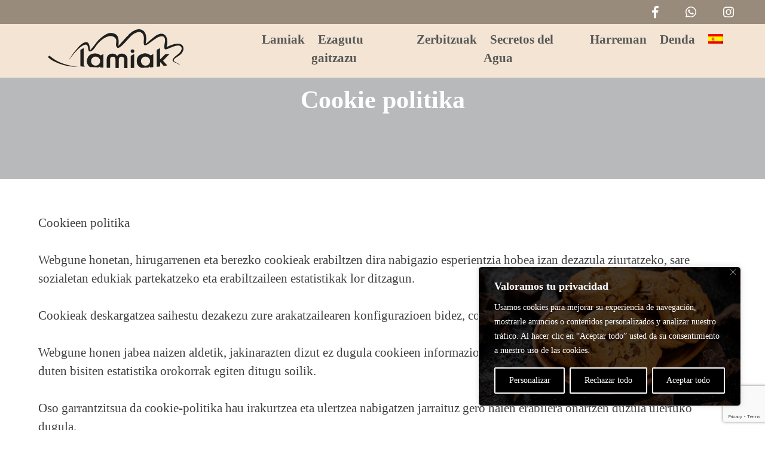

--- FILE ---
content_type: text/html; charset=UTF-8
request_url: https://lamiakpeluqueras.com/cookie-politika/?lang=eu
body_size: 42179
content:

<!DOCTYPE html>
<html lang="eu-ES">

<head>
	<style type="text/css" media="screen">#ui-datepicker-div.booked_custom_date_picker table.ui-datepicker-calendar tbody td a.ui-state-active,#ui-datepicker-div.booked_custom_date_picker table.ui-datepicker-calendar tbody td a.ui-state-active:hover,body #booked-profile-page input[type=submit].button-primary:hover,body .booked-list-view button.button:hover, body .booked-list-view input[type=submit].button-primary:hover,body table.booked-calendar input[type=submit].button-primary:hover,body .booked-modal input[type=submit].button-primary:hover,body table.booked-calendar th,body table.booked-calendar thead,body table.booked-calendar thead th,body table.booked-calendar .booked-appt-list .timeslot .timeslot-people button:hover,body #booked-profile-page .booked-profile-header,body #booked-profile-page .booked-tabs li.active a,body #booked-profile-page .booked-tabs li.active a:hover,body #booked-profile-page .appt-block .google-cal-button > a:hover,#ui-datepicker-div.booked_custom_date_picker .ui-datepicker-header{ background:#988b7b !important; }body #booked-profile-page input[type=submit].button-primary:hover,body table.booked-calendar input[type=submit].button-primary:hover,body .booked-list-view button.button:hover, body .booked-list-view input[type=submit].button-primary:hover,body .booked-modal input[type=submit].button-primary:hover,body table.booked-calendar th,body table.booked-calendar .booked-appt-list .timeslot .timeslot-people button:hover,body #booked-profile-page .booked-profile-header,body #booked-profile-page .appt-block .google-cal-button > a:hover{ border-color:#988b7b !important; }body table.booked-calendar tr.days,body table.booked-calendar tr.days th,body .booked-calendarSwitcher.calendar,body #booked-profile-page .booked-tabs,#ui-datepicker-div.booked_custom_date_picker table.ui-datepicker-calendar thead,#ui-datepicker-div.booked_custom_date_picker table.ui-datepicker-calendar thead th{ background:#f3e4d4 !important; }body table.booked-calendar tr.days th,body #booked-profile-page .booked-tabs{ border-color:#f3e4d4 !important; }#ui-datepicker-div.booked_custom_date_picker table.ui-datepicker-calendar tbody td.ui-datepicker-today a,#ui-datepicker-div.booked_custom_date_picker table.ui-datepicker-calendar tbody td.ui-datepicker-today a:hover,body #booked-profile-page input[type=submit].button-primary,body table.booked-calendar input[type=submit].button-primary,body .booked-list-view button.button, body .booked-list-view input[type=submit].button-primary,body .booked-list-view button.button, body .booked-list-view input[type=submit].button-primary,body .booked-modal input[type=submit].button-primary,body table.booked-calendar .booked-appt-list .timeslot .timeslot-people button,body #booked-profile-page .booked-profile-appt-list .appt-block.approved .status-block,body #booked-profile-page .appt-block .google-cal-button > a,body .booked-modal p.booked-title-bar,body table.booked-calendar td:hover .date span,body .booked-list-view a.booked_list_date_picker_trigger.booked-dp-active,body .booked-list-view a.booked_list_date_picker_trigger.booked-dp-active:hover,.booked-ms-modal .booked-book-appt /* Multi-Slot Booking */{ background:#988b7b; }body #booked-profile-page input[type=submit].button-primary,body table.booked-calendar input[type=submit].button-primary,body .booked-list-view button.button, body .booked-list-view input[type=submit].button-primary,body .booked-list-view button.button, body .booked-list-view input[type=submit].button-primary,body .booked-modal input[type=submit].button-primary,body #booked-profile-page .appt-block .google-cal-button > a,body table.booked-calendar .booked-appt-list .timeslot .timeslot-people button,body .booked-list-view a.booked_list_date_picker_trigger.booked-dp-active,body .booked-list-view a.booked_list_date_picker_trigger.booked-dp-active:hover{ border-color:#988b7b; }body .booked-modal .bm-window p i.fa,body .booked-modal .bm-window a,body .booked-appt-list .booked-public-appointment-title,body .booked-modal .bm-window p.appointment-title,.booked-ms-modal.visible:hover .booked-book-appt{ color:#988b7b; }.booked-appt-list .timeslot.has-title .booked-public-appointment-title { color:inherit; }</style><meta name='robots' content='index, follow, max-image-preview:large, max-snippet:-1, max-video-preview:-1' />
	<style>img:is([sizes="auto" i], [sizes^="auto," i]) { contain-intrinsic-size: 3000px 1500px }</style>
	<link rel="alternate" hreflang="eu" href="https://lamiakpeluqueras.com/cookie-politika/?lang=eu" />
<link rel="alternate" hreflang="es" href="https://lamiakpeluqueras.com/politica-de-cookies/" />
<link rel="alternate" hreflang="x-default" href="https://lamiakpeluqueras.com/politica-de-cookies/" />

	<!-- This site is optimized with the Yoast SEO plugin v26.5 - https://yoast.com/wordpress/plugins/seo/ -->
	<title>Cookie politika - Lamiak Peluqueras</title>
	<link rel="canonical" href="https://lamiakpeluqueras.com/cookie-politika/?lang=eu" />
	<meta property="og:locale" content="eu_ES" />
	<meta property="og:type" content="article" />
	<meta property="og:title" content="Cookie politika - Lamiak Peluqueras" />
	<meta property="og:description" content="Cookie politikaCookieen politikaWebgune honetan, hirugarrenen eta berezko cookieak erabiltzen dira nabigazio esperientzia hobea izan dezazula ziurtatzeko, sare sozialetan edukiak partekatzeko eta erabiltzaileen estatistikak lor ditzagun.Cookieak deskargatzea saihestu dezakezu zure arakatzailearen konfigurazioen bidez, cookieak zure gailuan gordetzea eragotziz.Webgune honen jabea naizen aldetik, jakinarazten dizut ez dugula cookieen informazio pertsonalik erabiltzen, informazio pertsonalik ez duten bisiten estatistika [&hellip;]" />
	<meta property="og:url" content="https://lamiakpeluqueras.com/cookie-politika/?lang=eu" />
	<meta property="og:site_name" content="Lamiak Peluqueras" />
	<meta property="article:publisher" content="https://www.facebook.com/lamiakpeluqueras" />
	<meta property="article:modified_time" content="2023-01-26T12:05:35+00:00" />
	<meta property="og:image" content="https://lamiakpeluqueras.com/wp-content/uploads/2022/04/512.png" />
	<meta property="og:image:width" content="512" />
	<meta property="og:image:height" content="512" />
	<meta property="og:image:type" content="image/png" />
	<meta name="twitter:card" content="summary_large_image" />
	<meta name="twitter:label1" content="Est. reading time" />
	<meta name="twitter:data1" content="5 minutes" />
	<script type="application/ld+json" class="yoast-schema-graph">{"@context":"https://schema.org","@graph":[{"@type":"WebPage","@id":"https://lamiakpeluqueras.com/cookie-politika/?lang=eu","url":"https://lamiakpeluqueras.com/cookie-politika/?lang=eu","name":"Cookie politika - Lamiak Peluqueras","isPartOf":{"@id":"https://lamiakpeluqueras.com/#website"},"datePublished":"2021-08-05T19:21:08+00:00","dateModified":"2023-01-26T12:05:35+00:00","breadcrumb":{"@id":"https://lamiakpeluqueras.com/cookie-politika/?lang=eu#breadcrumb"},"inLanguage":"eu-ES","potentialAction":[{"@type":"ReadAction","target":["https://lamiakpeluqueras.com/cookie-politika/?lang=eu"]}]},{"@type":"BreadcrumbList","@id":"https://lamiakpeluqueras.com/cookie-politika/?lang=eu#breadcrumb","itemListElement":[{"@type":"ListItem","position":1,"name":"Portada","item":"https://lamiakpeluqueras.com/?lang=eu"},{"@type":"ListItem","position":2,"name":"Cookie politika"}]},{"@type":"WebSite","@id":"https://lamiakpeluqueras.com/#website","url":"https://lamiakpeluqueras.com/","name":"Lamiak Peluqueras","description":"Cuidamos de tu cabello desde el interior","publisher":{"@id":"https://lamiakpeluqueras.com/#organization"},"alternateName":"Peluquería Lamiak","potentialAction":[{"@type":"SearchAction","target":{"@type":"EntryPoint","urlTemplate":"https://lamiakpeluqueras.com/?s={search_term_string}"},"query-input":{"@type":"PropertyValueSpecification","valueRequired":true,"valueName":"search_term_string"}}],"inLanguage":"eu-ES"},{"@type":"Organization","@id":"https://lamiakpeluqueras.com/#organization","name":"Peluquería Lamiak","url":"https://lamiakpeluqueras.com/","logo":{"@type":"ImageObject","inLanguage":"eu-ES","@id":"https://lamiakpeluqueras.com/#/schema/logo/image/","url":"http://lamiakpeluqueras.com/wp-content/uploads/2022/04/cropped-512.png","contentUrl":"http://lamiakpeluqueras.com/wp-content/uploads/2022/04/cropped-512.png","width":512,"height":512,"caption":"Peluquería Lamiak"},"image":{"@id":"https://lamiakpeluqueras.com/#/schema/logo/image/"},"sameAs":["https://www.facebook.com/lamiakpeluqueras","https://www.instagram.com/lamiak_peluqueras/"]}]}</script>
	<!-- / Yoast SEO plugin. -->


<link rel='dns-prefetch' href='//use.fontawesome.com' />
<link rel="alternate" type="application/rss+xml" title="Lamiak Peluqueras &raquo; Feed" href="https://lamiakpeluqueras.com/feed/?lang=eu" />
<link rel="alternate" type="application/rss+xml" title="Lamiak Peluqueras &raquo; Comments Feed" href="https://lamiakpeluqueras.com/comments/feed/?lang=eu" />
<script>
window._wpemojiSettings = {"baseUrl":"https:\/\/s.w.org\/images\/core\/emoji\/16.0.1\/72x72\/","ext":".png","svgUrl":"https:\/\/s.w.org\/images\/core\/emoji\/16.0.1\/svg\/","svgExt":".svg","source":{"concatemoji":"https:\/\/lamiakpeluqueras.com\/wp-includes\/js\/wp-emoji-release.min.js?ver=6.8.2"}};
/*! This file is auto-generated */
!function(s,n){var o,i,e;function c(e){try{var t={supportTests:e,timestamp:(new Date).valueOf()};sessionStorage.setItem(o,JSON.stringify(t))}catch(e){}}function p(e,t,n){e.clearRect(0,0,e.canvas.width,e.canvas.height),e.fillText(t,0,0);var t=new Uint32Array(e.getImageData(0,0,e.canvas.width,e.canvas.height).data),a=(e.clearRect(0,0,e.canvas.width,e.canvas.height),e.fillText(n,0,0),new Uint32Array(e.getImageData(0,0,e.canvas.width,e.canvas.height).data));return t.every(function(e,t){return e===a[t]})}function u(e,t){e.clearRect(0,0,e.canvas.width,e.canvas.height),e.fillText(t,0,0);for(var n=e.getImageData(16,16,1,1),a=0;a<n.data.length;a++)if(0!==n.data[a])return!1;return!0}function f(e,t,n,a){switch(t){case"flag":return n(e,"\ud83c\udff3\ufe0f\u200d\u26a7\ufe0f","\ud83c\udff3\ufe0f\u200b\u26a7\ufe0f")?!1:!n(e,"\ud83c\udde8\ud83c\uddf6","\ud83c\udde8\u200b\ud83c\uddf6")&&!n(e,"\ud83c\udff4\udb40\udc67\udb40\udc62\udb40\udc65\udb40\udc6e\udb40\udc67\udb40\udc7f","\ud83c\udff4\u200b\udb40\udc67\u200b\udb40\udc62\u200b\udb40\udc65\u200b\udb40\udc6e\u200b\udb40\udc67\u200b\udb40\udc7f");case"emoji":return!a(e,"\ud83e\udedf")}return!1}function g(e,t,n,a){var r="undefined"!=typeof WorkerGlobalScope&&self instanceof WorkerGlobalScope?new OffscreenCanvas(300,150):s.createElement("canvas"),o=r.getContext("2d",{willReadFrequently:!0}),i=(o.textBaseline="top",o.font="600 32px Arial",{});return e.forEach(function(e){i[e]=t(o,e,n,a)}),i}function t(e){var t=s.createElement("script");t.src=e,t.defer=!0,s.head.appendChild(t)}"undefined"!=typeof Promise&&(o="wpEmojiSettingsSupports",i=["flag","emoji"],n.supports={everything:!0,everythingExceptFlag:!0},e=new Promise(function(e){s.addEventListener("DOMContentLoaded",e,{once:!0})}),new Promise(function(t){var n=function(){try{var e=JSON.parse(sessionStorage.getItem(o));if("object"==typeof e&&"number"==typeof e.timestamp&&(new Date).valueOf()<e.timestamp+604800&&"object"==typeof e.supportTests)return e.supportTests}catch(e){}return null}();if(!n){if("undefined"!=typeof Worker&&"undefined"!=typeof OffscreenCanvas&&"undefined"!=typeof URL&&URL.createObjectURL&&"undefined"!=typeof Blob)try{var e="postMessage("+g.toString()+"("+[JSON.stringify(i),f.toString(),p.toString(),u.toString()].join(",")+"));",a=new Blob([e],{type:"text/javascript"}),r=new Worker(URL.createObjectURL(a),{name:"wpTestEmojiSupports"});return void(r.onmessage=function(e){c(n=e.data),r.terminate(),t(n)})}catch(e){}c(n=g(i,f,p,u))}t(n)}).then(function(e){for(var t in e)n.supports[t]=e[t],n.supports.everything=n.supports.everything&&n.supports[t],"flag"!==t&&(n.supports.everythingExceptFlag=n.supports.everythingExceptFlag&&n.supports[t]);n.supports.everythingExceptFlag=n.supports.everythingExceptFlag&&!n.supports.flag,n.DOMReady=!1,n.readyCallback=function(){n.DOMReady=!0}}).then(function(){return e}).then(function(){var e;n.supports.everything||(n.readyCallback(),(e=n.source||{}).concatemoji?t(e.concatemoji):e.wpemoji&&e.twemoji&&(t(e.twemoji),t(e.wpemoji)))}))}((window,document),window._wpemojiSettings);
</script>
<style id='wp-emoji-styles-inline-css'>

	img.wp-smiley, img.emoji {
		display: inline !important;
		border: none !important;
		box-shadow: none !important;
		height: 1em !important;
		width: 1em !important;
		margin: 0 0.07em !important;
		vertical-align: -0.1em !important;
		background: none !important;
		padding: 0 !important;
	}
</style>
<link rel='stylesheet' id='wp-block-library-css' href='https://lamiakpeluqueras.com/wp-includes/css/dist/block-library/style.min.css?ver=6.8.2' media='all' />
<style id='classic-theme-styles-inline-css'>
/*! This file is auto-generated */
.wp-block-button__link{color:#fff;background-color:#32373c;border-radius:9999px;box-shadow:none;text-decoration:none;padding:calc(.667em + 2px) calc(1.333em + 2px);font-size:1.125em}.wp-block-file__button{background:#32373c;color:#fff;text-decoration:none}
</style>
<link rel='stylesheet' id='wp-components-css' href='https://lamiakpeluqueras.com/wp-includes/css/dist/components/style.min.css?ver=6.8.2' media='all' />
<link rel='stylesheet' id='wp-preferences-css' href='https://lamiakpeluqueras.com/wp-includes/css/dist/preferences/style.min.css?ver=6.8.2' media='all' />
<link rel='stylesheet' id='wp-block-editor-css' href='https://lamiakpeluqueras.com/wp-includes/css/dist/block-editor/style.min.css?ver=6.8.2' media='all' />
<link rel='stylesheet' id='popup-maker-block-library-style-css' href='https://lamiakpeluqueras.com/wp-content/plugins/popup-maker/dist/packages/block-library-style.css?ver=dbea705cfafe089d65f1' media='all' />
<style id='global-styles-inline-css'>
:root{--wp--preset--aspect-ratio--square: 1;--wp--preset--aspect-ratio--4-3: 4/3;--wp--preset--aspect-ratio--3-4: 3/4;--wp--preset--aspect-ratio--3-2: 3/2;--wp--preset--aspect-ratio--2-3: 2/3;--wp--preset--aspect-ratio--16-9: 16/9;--wp--preset--aspect-ratio--9-16: 9/16;--wp--preset--color--black: #000000;--wp--preset--color--cyan-bluish-gray: #abb8c3;--wp--preset--color--white: #ffffff;--wp--preset--color--pale-pink: #f78da7;--wp--preset--color--vivid-red: #cf2e2e;--wp--preset--color--luminous-vivid-orange: #ff6900;--wp--preset--color--luminous-vivid-amber: #fcb900;--wp--preset--color--light-green-cyan: #7bdcb5;--wp--preset--color--vivid-green-cyan: #00d084;--wp--preset--color--pale-cyan-blue: #8ed1fc;--wp--preset--color--vivid-cyan-blue: #0693e3;--wp--preset--color--vivid-purple: #9b51e0;--wp--preset--gradient--vivid-cyan-blue-to-vivid-purple: linear-gradient(135deg,rgba(6,147,227,1) 0%,rgb(155,81,224) 100%);--wp--preset--gradient--light-green-cyan-to-vivid-green-cyan: linear-gradient(135deg,rgb(122,220,180) 0%,rgb(0,208,130) 100%);--wp--preset--gradient--luminous-vivid-amber-to-luminous-vivid-orange: linear-gradient(135deg,rgba(252,185,0,1) 0%,rgba(255,105,0,1) 100%);--wp--preset--gradient--luminous-vivid-orange-to-vivid-red: linear-gradient(135deg,rgba(255,105,0,1) 0%,rgb(207,46,46) 100%);--wp--preset--gradient--very-light-gray-to-cyan-bluish-gray: linear-gradient(135deg,rgb(238,238,238) 0%,rgb(169,184,195) 100%);--wp--preset--gradient--cool-to-warm-spectrum: linear-gradient(135deg,rgb(74,234,220) 0%,rgb(151,120,209) 20%,rgb(207,42,186) 40%,rgb(238,44,130) 60%,rgb(251,105,98) 80%,rgb(254,248,76) 100%);--wp--preset--gradient--blush-light-purple: linear-gradient(135deg,rgb(255,206,236) 0%,rgb(152,150,240) 100%);--wp--preset--gradient--blush-bordeaux: linear-gradient(135deg,rgb(254,205,165) 0%,rgb(254,45,45) 50%,rgb(107,0,62) 100%);--wp--preset--gradient--luminous-dusk: linear-gradient(135deg,rgb(255,203,112) 0%,rgb(199,81,192) 50%,rgb(65,88,208) 100%);--wp--preset--gradient--pale-ocean: linear-gradient(135deg,rgb(255,245,203) 0%,rgb(182,227,212) 50%,rgb(51,167,181) 100%);--wp--preset--gradient--electric-grass: linear-gradient(135deg,rgb(202,248,128) 0%,rgb(113,206,126) 100%);--wp--preset--gradient--midnight: linear-gradient(135deg,rgb(2,3,129) 0%,rgb(40,116,252) 100%);--wp--preset--font-size--small: 13px;--wp--preset--font-size--medium: 20px;--wp--preset--font-size--large: 36px;--wp--preset--font-size--x-large: 42px;--wp--preset--spacing--20: 0.44rem;--wp--preset--spacing--30: 0.67rem;--wp--preset--spacing--40: 1rem;--wp--preset--spacing--50: 1.5rem;--wp--preset--spacing--60: 2.25rem;--wp--preset--spacing--70: 3.38rem;--wp--preset--spacing--80: 5.06rem;--wp--preset--shadow--natural: 6px 6px 9px rgba(0, 0, 0, 0.2);--wp--preset--shadow--deep: 12px 12px 50px rgba(0, 0, 0, 0.4);--wp--preset--shadow--sharp: 6px 6px 0px rgba(0, 0, 0, 0.2);--wp--preset--shadow--outlined: 6px 6px 0px -3px rgba(255, 255, 255, 1), 6px 6px rgba(0, 0, 0, 1);--wp--preset--shadow--crisp: 6px 6px 0px rgba(0, 0, 0, 1);}:where(.is-layout-flex){gap: 0.5em;}:where(.is-layout-grid){gap: 0.5em;}body .is-layout-flex{display: flex;}.is-layout-flex{flex-wrap: wrap;align-items: center;}.is-layout-flex > :is(*, div){margin: 0;}body .is-layout-grid{display: grid;}.is-layout-grid > :is(*, div){margin: 0;}:where(.wp-block-columns.is-layout-flex){gap: 2em;}:where(.wp-block-columns.is-layout-grid){gap: 2em;}:where(.wp-block-post-template.is-layout-flex){gap: 1.25em;}:where(.wp-block-post-template.is-layout-grid){gap: 1.25em;}.has-black-color{color: var(--wp--preset--color--black) !important;}.has-cyan-bluish-gray-color{color: var(--wp--preset--color--cyan-bluish-gray) !important;}.has-white-color{color: var(--wp--preset--color--white) !important;}.has-pale-pink-color{color: var(--wp--preset--color--pale-pink) !important;}.has-vivid-red-color{color: var(--wp--preset--color--vivid-red) !important;}.has-luminous-vivid-orange-color{color: var(--wp--preset--color--luminous-vivid-orange) !important;}.has-luminous-vivid-amber-color{color: var(--wp--preset--color--luminous-vivid-amber) !important;}.has-light-green-cyan-color{color: var(--wp--preset--color--light-green-cyan) !important;}.has-vivid-green-cyan-color{color: var(--wp--preset--color--vivid-green-cyan) !important;}.has-pale-cyan-blue-color{color: var(--wp--preset--color--pale-cyan-blue) !important;}.has-vivid-cyan-blue-color{color: var(--wp--preset--color--vivid-cyan-blue) !important;}.has-vivid-purple-color{color: var(--wp--preset--color--vivid-purple) !important;}.has-black-background-color{background-color: var(--wp--preset--color--black) !important;}.has-cyan-bluish-gray-background-color{background-color: var(--wp--preset--color--cyan-bluish-gray) !important;}.has-white-background-color{background-color: var(--wp--preset--color--white) !important;}.has-pale-pink-background-color{background-color: var(--wp--preset--color--pale-pink) !important;}.has-vivid-red-background-color{background-color: var(--wp--preset--color--vivid-red) !important;}.has-luminous-vivid-orange-background-color{background-color: var(--wp--preset--color--luminous-vivid-orange) !important;}.has-luminous-vivid-amber-background-color{background-color: var(--wp--preset--color--luminous-vivid-amber) !important;}.has-light-green-cyan-background-color{background-color: var(--wp--preset--color--light-green-cyan) !important;}.has-vivid-green-cyan-background-color{background-color: var(--wp--preset--color--vivid-green-cyan) !important;}.has-pale-cyan-blue-background-color{background-color: var(--wp--preset--color--pale-cyan-blue) !important;}.has-vivid-cyan-blue-background-color{background-color: var(--wp--preset--color--vivid-cyan-blue) !important;}.has-vivid-purple-background-color{background-color: var(--wp--preset--color--vivid-purple) !important;}.has-black-border-color{border-color: var(--wp--preset--color--black) !important;}.has-cyan-bluish-gray-border-color{border-color: var(--wp--preset--color--cyan-bluish-gray) !important;}.has-white-border-color{border-color: var(--wp--preset--color--white) !important;}.has-pale-pink-border-color{border-color: var(--wp--preset--color--pale-pink) !important;}.has-vivid-red-border-color{border-color: var(--wp--preset--color--vivid-red) !important;}.has-luminous-vivid-orange-border-color{border-color: var(--wp--preset--color--luminous-vivid-orange) !important;}.has-luminous-vivid-amber-border-color{border-color: var(--wp--preset--color--luminous-vivid-amber) !important;}.has-light-green-cyan-border-color{border-color: var(--wp--preset--color--light-green-cyan) !important;}.has-vivid-green-cyan-border-color{border-color: var(--wp--preset--color--vivid-green-cyan) !important;}.has-pale-cyan-blue-border-color{border-color: var(--wp--preset--color--pale-cyan-blue) !important;}.has-vivid-cyan-blue-border-color{border-color: var(--wp--preset--color--vivid-cyan-blue) !important;}.has-vivid-purple-border-color{border-color: var(--wp--preset--color--vivid-purple) !important;}.has-vivid-cyan-blue-to-vivid-purple-gradient-background{background: var(--wp--preset--gradient--vivid-cyan-blue-to-vivid-purple) !important;}.has-light-green-cyan-to-vivid-green-cyan-gradient-background{background: var(--wp--preset--gradient--light-green-cyan-to-vivid-green-cyan) !important;}.has-luminous-vivid-amber-to-luminous-vivid-orange-gradient-background{background: var(--wp--preset--gradient--luminous-vivid-amber-to-luminous-vivid-orange) !important;}.has-luminous-vivid-orange-to-vivid-red-gradient-background{background: var(--wp--preset--gradient--luminous-vivid-orange-to-vivid-red) !important;}.has-very-light-gray-to-cyan-bluish-gray-gradient-background{background: var(--wp--preset--gradient--very-light-gray-to-cyan-bluish-gray) !important;}.has-cool-to-warm-spectrum-gradient-background{background: var(--wp--preset--gradient--cool-to-warm-spectrum) !important;}.has-blush-light-purple-gradient-background{background: var(--wp--preset--gradient--blush-light-purple) !important;}.has-blush-bordeaux-gradient-background{background: var(--wp--preset--gradient--blush-bordeaux) !important;}.has-luminous-dusk-gradient-background{background: var(--wp--preset--gradient--luminous-dusk) !important;}.has-pale-ocean-gradient-background{background: var(--wp--preset--gradient--pale-ocean) !important;}.has-electric-grass-gradient-background{background: var(--wp--preset--gradient--electric-grass) !important;}.has-midnight-gradient-background{background: var(--wp--preset--gradient--midnight) !important;}.has-small-font-size{font-size: var(--wp--preset--font-size--small) !important;}.has-medium-font-size{font-size: var(--wp--preset--font-size--medium) !important;}.has-large-font-size{font-size: var(--wp--preset--font-size--large) !important;}.has-x-large-font-size{font-size: var(--wp--preset--font-size--x-large) !important;}
:where(.wp-block-post-template.is-layout-flex){gap: 1.25em;}:where(.wp-block-post-template.is-layout-grid){gap: 1.25em;}
:where(.wp-block-columns.is-layout-flex){gap: 2em;}:where(.wp-block-columns.is-layout-grid){gap: 2em;}
:root :where(.wp-block-pullquote){font-size: 1.5em;line-height: 1.6;}
</style>
<link rel='stylesheet' id='booked-icons-css' href='https://lamiakpeluqueras.com/wp-content/plugins/booked/assets/css/icons.css?ver=2.3.5' media='all' />
<link rel='stylesheet' id='booked-tooltipster-css' href='https://lamiakpeluqueras.com/wp-content/plugins/booked/assets/js/tooltipster/css/tooltipster.css?ver=3.3.0' media='all' />
<link rel='stylesheet' id='booked-tooltipster-theme-css' href='https://lamiakpeluqueras.com/wp-content/plugins/booked/assets/js/tooltipster/css/themes/tooltipster-light.css?ver=3.3.0' media='all' />
<link rel='stylesheet' id='booked-animations-css' href='https://lamiakpeluqueras.com/wp-content/plugins/booked/assets/css/animations.css?ver=2.3.5' media='all' />
<link rel='stylesheet' id='booked-css-css' href='https://lamiakpeluqueras.com/wp-content/plugins/booked/dist/booked.css?ver=2.3.5' media='all' />
<link rel='stylesheet' id='contact-form-7-css' href='https://lamiakpeluqueras.com/wp-content/plugins/contact-form-7/includes/css/styles.css?ver=6.1.4' media='all' />
<link rel='stylesheet' id='eg-fontawesome-css' href='https://lamiakpeluqueras.com/wp-content/plugins/everest-gallery/css/font-awesome.min.css?ver=1.0.7' media='all' />
<link rel='stylesheet' id='eg-frontend-css' href='https://lamiakpeluqueras.com/wp-content/plugins/everest-gallery/css/eg-frontend.css?ver=1.0.7' media='all' />
<link rel='stylesheet' id='eg-pretty-photo-css' href='https://lamiakpeluqueras.com/wp-content/plugins/everest-gallery/css/prettyPhoto.css?ver=1.0.7' media='all' />
<link rel='stylesheet' id='eg-colorbox-css' href='https://lamiakpeluqueras.com/wp-content/plugins/everest-gallery/css/eg-colorbox.css?ver=1.0.7' media='all' />
<link rel='stylesheet' id='eg-magnific-popup-css' href='https://lamiakpeluqueras.com/wp-content/plugins/everest-gallery/css/magnific-popup.css?ver=1.0.7' media='all' />
<link rel='stylesheet' id='eg-animate-css' href='https://lamiakpeluqueras.com/wp-content/plugins/everest-gallery/css/animate.css?ver=1.0.7' media='all' />
<link rel='stylesheet' id='eg-bxslider-css' href='https://lamiakpeluqueras.com/wp-content/plugins/everest-gallery/css/jquery.bxslider.min.css?ver=1.0.7' media='all' />
<link rel='stylesheet' id='wpml-menu-item-0-css' href='https://lamiakpeluqueras.com/wp-content/plugins/sitepress-multilingual-cms/templates/language-switchers/menu-item/style.min.css?ver=1' media='all' />
<link rel='stylesheet' id='mimundosocial-style-css' href='https://lamiakpeluqueras.com/wp-content/themes/mimundosocial/style.css?ver=1.0.0' media='all' />
<link rel='stylesheet' id='mi-css-css' href='https://lamiakpeluqueras.com/wp-content/themes/mimundosocial/css/mimundosocial.css?ver=1.0.0' media='all' />
<link rel='stylesheet' id='load-fa-css' href='https://use.fontawesome.com/releases/v5.3.1/css/all.css?ver=6.8.2' media='all' />
<link rel='stylesheet' id='vcv:assets:front:style-css' href='https://lamiakpeluqueras.com/wp-content/plugins/visualcomposer/public/dist/front.bundle.css?ver=45.15.0' media='all' />
<style id='vcv-globalElementsCss-inline-css'>
@font-face{font-family:grifo_llight;font-style:normal;font-weight:400;src:url(http://lamiakpeluqueras.com/wp-content/themes/mimundosocial/fonts/grifol-light-webfont.woff2) format("woff2"),url(http://lamiakpeluqueras.com/wp-content/themes/mimundosocial/fonts/grifol-light-webfont.woff) format("woff")}@font-face{font-family:champagne__limousinesregular;font-style:normal;font-weight:400;src:url(http://lamiakpeluqueras.com/wp-content/themes/mimundosocial/fonts/champagne__limousines-webfont.woff2) format("woff2"),url(http://lamiakpeluqueras.com/wp-content/themes/mimundosocial/fonts/champagne__limousines-webfont.woff) format("woff")}@font-face{font-family:nunito;font-style:normal;font-weight:400;src:url(http://lamiakpeluqueras.com/wp-content/themes/mimundosocial/fonts/nunito-light-webfont.woff2) format("woff2"),url(http://lamiakpeluqueras.com/wp-content/themes/mimundosocial/fonts/nunito-light-webfont.woff) format("woff")}@font-face{font-family:bacalisties;font-style:normal;font-weight:400;src:url(http://lamiakpeluqueras.com/wp-content/themes/mimundosocial/fonts/Bacalisties-webfont.woff2) format("woff2"),url(http://lamiakpeluqueras.com/wp-content/themes/mimundosocial/fonts/Bacalisties-webfont.woff) format("woff")}@font-face{font-family:cormorant;font-style:normal;font-weight:400;src:url(https://nuriamallorqui.com/wp-content/themes/mimundosocial/fonts/cormorant-italic-webfont.woff2) format("woff2"),url(https://nuriamallorqui.com/wp-content/themes/mimundosocial/fonts/cormorant-italic-webfont.woff) format("woff")}.redes-head{background-color:#988b7b;height:40px;position:fixed;text-align:right;top:0;width:100%;z-index:10}.redes-menu{margin-top:5px;padding:0 2rem 0 0}.redes-menu a{color:#000;margin:20px}.redes-menu a:hover{color:#fff}#logo-menu{height:65px;margin:0 5rem;transition-duration:.5s}.main-header{align-items:center;background:#f3e4d4;color:#575856;display:flex;height:90px;justify-content:space-between;position:fixed;top:40px;transition:.4s ease-out;width:100vw;z-index:10}.main-header a{color:#575856;font-family:champagne__limousinesregular;font-size:1.3rem;font-weight:700;text-decoration:none}.main-header .nav-links{display:flex;list-style:none;margin-top:1.5rem}.main-header .nav-links li a:hover{color:#000}.main-header .nav-links li a{margin:0 .7rem;padding:.2rem 0;transition-duration:.5s}.main-header .menu-icon{cursor:pointer;display:none;padding:26px 10px;position:relative;z-index:11}.main-header .menu-icon__line{background:#000;border-radius:4px;display:block;height:2px;position:relative;width:20px}.main-header .menu-icon__line:after,.main-header .menu-icon__line:before{background:#000;border-radius:4px;content:"";height:100%;position:absolute;transition:background .8s ease;width:100%}.main-header .menu-icon__line:before{transform:translateY(-5px)}.main-header .menu-icon__line:after{transform:translateY(5px)}.main-header .menu-btn{display:none}.scrolled #logo-menu{margin-top:0}.scrolled #logo-menu .lm0{fill:#fff}.scrolled #logo-menu .lm1{fill:transparent}.main-header.scrolled{background:#f3e4d4;color:#fff;height:90px}.main-header.scrolled a{color:#000}.main-header.scrolled .menu-icon__line,.main-header.scrolled .menu-icon__line:after,.main-header.scrolled .menu-icon__line:before{background:#000}@media screen and (max-width:900px){.scrolled #logo-menu{margin-left:5vw;top:30px;width:100px}#logo-menu{margin-left:5vw;position:fixed;top:35px;width:100px}.main-header{height:60px;width:100vw}.main-header.scrolled{height:45px;width:100vw}.main-header .nav-links li a{color:#fff;font-size:1rem!important;text-transform:uppercase}.main-header .menu-icon{display:block;margin-right:5vw;margin-top:0}.main-header.scrolled .menu-icon{display:block;margin-right:5vw;top:0}.main-header .menu-icon__line{animation:closedMid .8s backwards;animation-direction:reverse}.main-header .menu-icon__line:before{animation:closedTop .8s backwards;animation-direction:reverse}.main-header .menu-icon__line:after{animation:closedBtm .8s backwards;animation-direction:reverse}.main-header .nav-links{align-items:center;background:#c1b9ae;clip-path:circle(150px at top right);flex-direction:column;height:101vh;justify-content:space-evenly;left:0;opacity:0;padding:6rem 0;position:absolute;top:-25px;transition:opacity .8s .5s,clip-path 1s .5s;width:100vw}.main-header .nav-links li{opacity:0;text-align:center;transform:translateX(100%);width:100%}.main-header .nav-links li a{display:block;font-size:2rem;margin:-5vh;padding:.5rem 0}.main-header .nav-links li a:hover{color:#000}.main-header .menu-btn:checked~.nav-links{clip-path:circle(100% at center);opacity:1}.main-header .menu-btn:checked~.nav-links li{opacity:1;transform:translateX(0);transition:opacity .4s ease-in-out,transform .6s cubic-bezier(.175,.085,.32,1.275)}.main-header .menu-btn:checked~.nav-links li:first-of-type{transition-delay:.7s}.main-header .menu-btn:checked~.nav-links li:nth-of-type(2){transition-delay:.8s}.main-header .menu-btn:checked~.nav-links li:nth-of-type(3){transition-delay:.9s}.main-header .menu-btn:checked~.nav-links li:nth-of-type(4){transition-delay:1s}.main-header .menu-btn:checked~.nav-links li:nth-of-type(5){transition-delay:1.1s}.main-header .menu-btn:checked~.nav-links li:nth-of-type(6){transition-delay:1.2s}.main-header .menu-btn:checked~.nav-links li:nth-of-type(7){transition-delay:1.3s}.main-header .menu-btn:checked~.nav-links li:nth-of-type(8){transition-delay:1.4s}.main-header .menu-btn:checked~.menu-icon{animation:pulse 1s;border-radius:50%}.main-header .menu-btn:checked~.menu-icon .menu-icon__line{animation:openMid .8s forwards;background:#fff}.main-header .menu-btn:checked~.menu-icon .menu-icon__line:before{animation:openTop .8s forwards;background:#fff}.main-header .menu-btn:checked~.menu-icon .menu-icon__line:after{animation:openBtm .8s forwards;background:#fff}}@keyframes pulse{0%{background:hsla(0,0%,100%,.6);box-shadow:0 0 0 0 hsla(0,0%,100%,.6)}to{background:hsla(0,0%,100%,0);box-shadow:0 0 0 1000px hsla(0,0%,100%,0)}}@keyframes openTop{0%{transform:translateY(-5px) rotate(0deg)}50%{transform:translateY(0) rotate(0deg)}to{transform:translateY(0) rotate(90deg)}}@keyframes closedTop{0%{transform:translateY(-5px) rotate(0deg)}50%{transform:translateY(0) rotate(0deg)}to{transform:translateY(0) rotate(90deg)}}@keyframes openMid{50%{transform:rotate(0deg)}to{transform:rotate(45deg)}}@keyframes closedMid{50%{transform:rotate(0deg)}to{transform:rotate(45deg)}}@keyframes openBtm{0%{transform:translateY(5px) rotate(0deg)}50%{transform:translateY(0) rotate(0deg)}to{transform:translateY(0) rotate(90deg)}}@keyframes closedBtm{0%{transform:translateY(5px) rotate(0deg)}50%{transform:translateY(0) rotate(0deg)}to{transform:translateY(0) rotate(90deg)}}body{font-family:nunito;font-size:1.3rem}.blanco{color:#fff}.sinmargeninf{margin-bottom:-.5rem}.destacado{font-size:1.7rem;text-transform:uppercase}.pastiche-marron{background-color:#cab19b;margin-left:100px;margin-right:-100px;padding:.5rem;position:relative;z-index:2}.sobresale-bc{position:relative;width:55vw;z-index:2}.caja-marron-oscura{background-color:#b1a799;padding:2rem;position:relative;z-index:2}.dosrem{font-size:1.8rem}.tresrem{font-size:2.5rem}.mitad{width:50%}.glifol-grande{font-weight:700}.glifol-grande,.glifol-titulo{font-family:grifo_llight;font-size:2.5rem}.grifol{font-family:grifo_llight;font-size:1.7rem}.flotando{position:relative;z-index:3}.comillado{align-items:baseline;display:flex;justify-content:center}#comillas{width:150px}.comillas{padding:2rem}.texto-comillas{color:#7c7c7c;font-size:3rem}.centrado{text-align:center}a.boton-generico{background-color:#f3e4d4;border-radius:20px;color:#000;font-size:2rem;padding:1rem 4rem;text-decoration:none;transition:.5s}@media(max-width:800px){a.boton-generico{padding:.5rem 2rem}}a.boton-generico:hover{background-color:#fff;color:#000}a.boton-generico-2{background-color:#988b7b;border-radius:20px;color:#fff;font-size:2rem;padding:1rem 4rem;text-decoration:none;transition:.5s}a.boton-generico-2:hover{background-color:#c1b9ae;color:#fff}.montado{position:relative;top:-10%;z-index:-1}#circulo{margin:auto;width:60%}.hero{height:100vh}.hero-movil{height:130vh}.hero-dos{border-radius:0;height:100vh;margin:auto;overflow:hidden;transition:1s;width:100%}.titulo{color:#7c7c7c;font-family:champagne__limousinesregular;font-size:4rem}.arriba{margin-top:-8rem}.abajo{margin-bottom:-8rem}#sda-color{transition:.5s}#sda-color:hover{transform:scale(1.2)}label.formulario{font-size:1rem;font-weight:700;letter-spacing:.1rem;margin-left:1.5rem;text-transform:uppercase}.formu-info{align-content:center;display:flex;justify-content:space-between;width:100%}.prim-info{display:inline-flex}.alineado i{font-size:1.5rem;margin-right:1rem;margin-top:1rem}.formu{display:flex;flex-direction:column;justify-content:space-between;margin-bottom:1rem;margin-top:1rem}.formu,.prim-colum,.segun-colum{width:100%}.formu input{background:#988b7b;border-radius:100px;margin:auto auto .5rem}.formu input,.wpcf7-select{border-color:#fff;color:#fff;width:100%}.wpcf7-select{background:#a49b8c;border-radius:5px;margin:auto;min-height:2rem;padding-bottom:5px}.colum-completa input{background:#a49b8c;border-color:#fff;border-radius:100px;color:#fff;margin:auto auto 2rem;width:100%}.colum-completa textarea{background:none;border-color:#a49b8c;border-radius:5px;color:#4d4d4d;margin:auto;width:100%}.enviar{margin-top:-1rem;text-align:right}.enviar input{background-color:#fff;border:1px solid #bac7c2;border-radius:100px;color:#333;font-weight:600;font-weight:700;letter-spacing:5px;margin:2vh auto auto;padding:12px 0;text-transform:uppercase;transition:.5s;width:50%}.enviar input:hover{background:#a49b8c;color:#fff}input.wpcf7-date{min-width:95%}.aceptar{color:#656256;font-size:.9rem}.aceptar,.inf-pro{font-weight:700;margin-top:1rem}.inf-pro{font-size:.7rem}.wpcf7-not-valid-tip{color:#dc3232;display:block;font-size:14px;font-weight:400;letter-spacing:0}.wpcf7-form-control-wrap.date-75 input{padding-left:15px;padding-right:25px}@media screen and (max-width:900px) and (min-width:768px){.contenedor-pie i{font-size:2rem;padding:1rem}}.enviar,.wpcf7-spinner{margin-right:-24px}.copy{background-color:#988b7b;color:#1d1d1b;font-size:.9rem;font-weight:400;height:60px;margin-bottom:0;padding-top:1rem}.copy a{color:#fff;text-decoration:none;transition-duration:.5s}.copy a:hover{color:#c1b9ae}.site-footer{background-color:#f3e4d4;color:#000;font-size:1.2rem;font-weight:700;padding:0;position:relative;text-align:center;text-decoration:none;z-index:1}.site-footer a{color:#fff;text-decoration:none}.site-footer2{background-color:#f3e4d4;color:#000;font-size:1.2rem;font-weight:700;padding:0;position:relative;text-align:center;text-decoration:none;z-index:1}.site-footer2 a{color:#fff;text-decoration:none}.separador-pie{margin:0 auto;width:85vw}.contenedor-pie{align-items:center;display:inline-flex;justify-content:space-between;margin:auto;width:90vw}.pie-info-1{padding:2%;width:25%}.pie-info-2{display:flex;flex-direction:column;text-align:left}.news-pie{display:inline-flex;width:100%}.news-texto-pie{padding-right:1rem}.news-texto-pie input{background-color:#fff;border-radius:0;border-radius:15px;margin:auto;padding:.75rem 0 .75rem 2rem;width:100%}.news-enviar-pie input{background-color:#988b7b;border:none;border-radius:0;border-radius:15px;color:#fff;cursor:pointer;font-weight:700;margin:auto;padding:1rem 3rem;text-transform:uppercase;transition:.5s;width:100%}.news-enviar-pie input:hover{background:#fff;color:#988b7b}.news-enviar input:hover{background-color:#fff;color:#fff}.news-pie ::-webkit-input-placeholder{color:#000!important;opacity:1}.news-pie ::-moz-placeholder,.news-pie:-moz-placeholder{color:#000!important;opacity:1}.news-pie :-ms-input-placeholder{color:#000!important;opacity:1}.info-contacto{align-content:space-between;align-items:center;display:flex;margin-top:50px;padding-bottom:3rem;padding-left:0;width:100%}.info-column1{width:100%}.info-column1 a,.info-column2 a{color:#000}.info-column2{text-align:right;width:100%}@media screen and (max-width:900px){.copy{padding-bottom:5rem;padding-top:1rem}.separador-pie{margin:0 auto;width:90vw}.contenedor-pie{flex-direction:column;margin:2rem auto auto;width:90vw}.pie-info-1{padding:2%;width:60%}.pie-info-2{display:flex;flex-direction:column;text-align:left}.news-pie{display:inline-flex;flex-direction:column;padding:10px;width:100%}.news-texto-pie{margin-bottom:1rem;padding-right:0}.news-texto-pie input{background-color:#fff;border-radius:0;border-radius:15px;margin:auto;padding:.75rem 0 .75rem 2rem;width:100%}.news-enviar-pie input{background-color:#928080;border:none;border-radius:0;border-radius:15px;color:#000;font-weight:700;margin:auto;padding:1rem 3rem;text-transform:uppercase;transition:.5s;width:100%}.news-enviar input:hover{background-color:#fff;color:#fff}.info-contacto{align-content:center;align-items:center;display:flex;flex-direction:column;margin-top:10px;padding-bottom:1rem;padding-left:1rem;width:100%}.info-column1,.info-column2{text-align:center;width:100%}}@media screen and (max-width:780px){.pastiche-marron{margin-left:auto;margin-right:auto;position:relative;z-index:2}.sobresale-bc{margin:auto;position:relative;width:80vw;z-index:2}.dosrem{font-size:1.3rem}.glifol-grande{font-size:1.5rem}#comillas{width:50px}.texto-comillas{font-size:2rem;margin-left:-1rem}}.contenedor{align-items:center;display:flex;justify-content:center}.lightbox-toggle{background-color:#988b7b;border:none;border-radius:10px;color:#fff;font-family:poppins;font-size:1.2rem;font-size:1.5rem;font-weight:700;padding:.6rem 4rem;text-decoration:none;transition-duration:.8s}.lightbox-toggle:hover{background-color:#fff;border:1px solid #395464;color:#988b7b;margin-top:2rem;padding:.5rem 4rem}.backdrop{background:#000;display:none;filter:alpha(opacity=0);height:100%;left:0;opacity:0;position:fixed;top:0;width:100%;z-index:5}.box{background:#fff;border-radius:0;display:none;height:0;left:50%;opacity:1;padding:0;position:absolute;top:50%;transform:translate(-50%,-50%);width:50vw;z-index:6}.booke,.box{max-height:50vh!important}.box *{z-index:7}.box .close{cursor:pointer;float:right}@media (max-width:560px){.box{width:80vw}}.sombrita{box-shadow:0 0 20px 4px rgba(0,0,0,.7)}.redes-menu a{color:#fff}.redes-menu a:hover{color:#000}@media (max-width:900px){.pie-info-3{margin-bottom:5vw;margin-top:5vw}.pie-info-3 h2{font-size:25pt!important}}.cky-consent-bar{background-image:url(http://lamiakpeluqueras.com/wp-content/uploads/2022/11/galleta.jpg)!important;background-position:50%!important;background-size:cover!important}.entry-title{display:none}.flex-pie-news h2{font-size:15pt}.pie-info-3{text-align:left}.pie-info-3 h2{font-size:15pt}@media (max-width:850px){.pie-info-3{text-align:center}.flex-pie-news h2{font-size:15pt!important;text-align:center}}@media (min-width:900px) and (max-width:1200px){.main-header a{font-size:11pt}}@media (min-width:780px) and (max-width:1000px){.copy{display:block;font-size:15pt;margin:auto;width:70%}}.imagenes-logos img{width:200px}.logosdafondo{opacity:.3}
</style>
<style id='vcv:assets:front:style:7571-inline-css'>
.vce-col{box-sizing:border-box;display:-ms-flexbox;display:flex;-ms-flex:0 0 100%;flex:0 0 100%;max-width:100%;min-width:1em;position:relative}.vce-col--auto{-ms-flex-preferred-size:auto;-ms-flex:1;flex:1;flex-basis:auto}.vce-col-content,.vce-col-inner{overflow-wrap:break-word;position:relative;transition:box-shadow .2s}.vce-col-inner{width:100%}.vce-col-direction--rtl{direction:rtl}.vce-element--has-background>.vce-col-inner>.vce-col-content{padding-left:30px;padding-right:30px;padding-top:30px}.vce-col.vce-col--all-hide{display:none}@media (min-width:0),print{.vce-col--xs-auto{-ms-flex:1 1 0;flex:1 1 0;width:auto}.vce-col--xs-1{-ms-flex:0 0 100%;flex:0 0 100%;max-width:100%}.vce-col.vce-col--xs-visible{display:-ms-flexbox;display:flex}.vce-col.vce-col--xs-hide{display:none}}.vce-row-container>.vce-row>.vce-row-content>.vce-col>.vce-col-inner{padding:0}@media (min-width:544px),print{.vce-col--sm-auto{-ms-flex:1 1 0;flex:1 1 0;width:auto}.vce-col--sm-1{-ms-flex:0 0 100%;flex:0 0 100%;max-width:100%}.vce-col.vce-col--sm-visible{display:-ms-flexbox;display:flex}.vce-col.vce-col--sm-hide{display:none}}@media (min-width:768px),print{.vce-col--md-auto{-ms-flex:1 1 0;flex:1 1 0;width:auto}.vce-col--md-1{-ms-flex:0 0 100%;flex:0 0 100%;max-width:100%}.vce-col.vce-col--md-visible{display:-ms-flexbox;display:flex}.vce-col.vce-col--md-hide{display:none}}@media print,screen and (min-width:992px){.vce-col--lg-auto{-ms-flex:1 1 0;flex:1 1 0;width:1px}.vce-col--lg-1{-ms-flex:0 0 100%;flex:0 0 100%;max-width:100%}.vce-col.vce-col--lg-visible{display:-ms-flexbox;display:flex}.vce-col.vce-col--lg-hide{display:none}}@media (min-width:1200px),print{.vce-col--xl-auto{-ms-flex:1 1 0;flex:1 1 0;width:auto}.vce-col--xl-1{-ms-flex:0 0 100%;flex:0 0 100%;max-width:100%}.vce-col.vce-col--xl-visible{display:-ms-flexbox;display:flex}.vce-col.vce-col--xl-hide{display:none}}@media (min-width:0) and (max-width:543px){.vce-element--xs--has-background>.vce-col-inner>.vce-col-content{padding-left:30px;padding-right:30px;padding-top:30px}}@media (min-width:544px) and (max-width:767px){.vce-element--sm--has-background>.vce-col-inner>.vce-col-content{padding-left:30px;padding-right:30px;padding-top:30px}}@media (min-width:768px) and (max-width:991px){.vce-element--md--has-background>.vce-col-inner>.vce-col-content{padding-left:30px;padding-right:30px;padding-top:30px}}@media (min-width:992px) and (max-width:1199px){.vce-element--lg--has-background>.vce-col-inner>.vce-col-content{padding-left:30px;padding-right:30px;padding-top:30px}}@media (min-width:1200px){.vce-element--xl--has-background>.vce-col-inner>.vce-col-content{padding-left:30px;padding-right:30px;padding-top:30px}}.vce{margin-bottom:30px}.vce-row-container{width:100%}.vce-row{display:-ms-flexbox;display:flex;-ms-flex-direction:column;flex-direction:column;margin-left:0;position:relative;transition:box-shadow .2s}.vce-row,.vce-row-content>.vce-col:last-child{margin-right:0}.vce-row-full-height{min-height:100vh}.vce-row-content{-ms-flex-pack:start;-ms-flex-line-pack:start;-ms-flex-align:start;align-content:flex-start;align-items:flex-start;display:-ms-flexbox;display:flex;-ms-flex:1 1 auto;flex:1 1 auto;-ms-flex-direction:row;flex-direction:row;-ms-flex-wrap:wrap;flex-wrap:wrap;justify-content:flex-start;min-height:1em;position:relative}.vce-row-wrap--reverse>.vce-row-content{-ms-flex-line-pack:end;-ms-flex-align:end;align-content:flex-end;align-items:flex-end;-ms-flex-wrap:wrap-reverse;flex-wrap:wrap-reverse}.vce-row-columns--top>.vce-row-content{-ms-flex-line-pack:start;align-content:flex-start}.vce-row-columns--top.vce-row-wrap--reverse>.vce-row-content{-ms-flex-line-pack:end;align-content:flex-end}.vce-row-columns--middle>.vce-row-content{-ms-flex-line-pack:center;align-content:center}.vce-row-columns--bottom>.vce-row-content{-ms-flex-line-pack:end;align-content:flex-end}.vce-row-columns--bottom.vce-row-wrap--reverse>.vce-row-content{-ms-flex-line-pack:start;align-content:flex-start}.vce-row-columns--bottom>.vce-row-content:after,.vce-row-columns--middle>.vce-row-content:after,.vce-row-columns--top>.vce-row-content:after{content:"";display:block;height:0;overflow:hidden;visibility:hidden;width:100%}.vce-row-content--middle>.vce-row-content>.vce-col>.vce-col-inner{-ms-flex-pack:center;display:-ms-flexbox;display:flex;-ms-flex-direction:column;flex-direction:column;justify-content:center}.vce-row-content--bottom>.vce-row-content>.vce-col>.vce-col-inner{-ms-flex-pack:end;display:-ms-flexbox;display:flex;-ms-flex-direction:column;flex-direction:column;justify-content:flex-end}.vce-row-equal-height>.vce-row-content{-ms-flex-align:stretch;align-items:stretch}.vce-row-columns--stretch>.vce-row-content{-ms-flex-line-pack:stretch;-ms-flex-align:stretch;align-content:stretch;align-items:stretch}.vce-row[data-vce-full-width=true]{box-sizing:border-box;position:relative}.vce-row[data-vce-stretch-content=true]{padding-left:30px;padding-right:30px}.vce-row[data-vce-stretch-content=true].vce-row-no-paddings{padding-left:0;padding-right:0}.vce-row.vce-element--has-background{padding-left:30px;padding-right:30px;padding-top:30px}.vce-row.vce-element--has-background[data-vce-full-width=true]:not([data-vce-stretch-content=true]){padding-left:0;padding-right:0}.vce-row.vce-element--has-background.vce-row--has-col-background{padding-bottom:30px}.vce-row>.vce-row-content>.vce-col.vce-col--all-last{margin-right:0}.rtl .vce-row>.vce-row-content>.vce-col.vce-col--all-last,.rtl.vce-row>.vce-row-content>.vce-col.vce-col--all-last{margin-left:0}@media (min-width:0) and (max-width:543px){.vce-row.vce-element--xs--has-background{padding-left:30px;padding-right:30px;padding-top:30px}.vce-row.vce-element--xs--has-background[data-vce-full-width=true]:not([data-vce-stretch-content=true]){padding-left:0;padding-right:0}.vce-row.vce-element--has-background.vce-row--xs--has-col-background,.vce-row.vce-element--xs--has-background.vce-row--has-col-background,.vce-row.vce-element--xs--has-background.vce-row--xs--has-col-background{padding-bottom:30px}.vce-row>.vce-row-content>.vce-col.vce-col--xs-last{margin-right:0}.rtl .vce-row>.vce-row-content>.vce-col.vce-col--xs-last,.rtl.vce-row>.vce-row-content>.vce-col.vce-col--xs-last{margin-left:0}}@media (min-width:544px) and (max-width:767px){.vce-row.vce-element--sm--has-background{padding-left:30px;padding-right:30px;padding-top:30px}.vce-row.vce-element--sm--has-background[data-vce-full-width=true]:not([data-vce-stretch-content=true]){padding-left:0;padding-right:0}.vce-row.vce-element--has-background.vce-row--sm--has-col-background,.vce-row.vce-element--sm--has-background.vce-row--has-col-background,.vce-row.vce-element--sm--has-background.vce-row--sm--has-col-background{padding-bottom:30px}.vce-row>.vce-row-content>.vce-col.vce-col--sm-last{margin-right:0}.rtl .vce-row>.vce-row-content>.vce-col.vce-col--sm-last,.rtl.vce-row>.vce-row-content>.vce-col.vce-col--sm-last{margin-left:0}}@media (min-width:768px) and (max-width:991px){.vce-row.vce-element--md--has-background{padding-left:30px;padding-right:30px;padding-top:30px}.vce-row.vce-element--md--has-background[data-vce-full-width=true]:not([data-vce-stretch-content=true]){padding-left:0;padding-right:0}.vce-row.vce-element--has-background.vce-row--md--has-col-background,.vce-row.vce-element--md--has-background.vce-row--has-col-background,.vce-row.vce-element--md--has-background.vce-row--md--has-col-background{padding-bottom:30px}.vce-row>.vce-row-content>.vce-col.vce-col--md-last{margin-right:0}.rtl .vce-row>.vce-row-content>.vce-col.vce-col--md-last,.rtl.vce-row>.vce-row-content>.vce-col.vce-col--md-last{margin-left:0}}@media (min-width:992px) and (max-width:1199px){.vce-row.vce-element--lg--has-background{padding-left:30px;padding-right:30px;padding-top:30px}.vce-row.vce-element--lg--has-background[data-vce-full-width=true]:not([data-vce-stretch-content=true]){padding-left:0;padding-right:0}.vce-row.vce-element--has-background.vce-row--lg--has-col-background,.vce-row.vce-element--lg--has-background.vce-row--has-col-background,.vce-row.vce-element--lg--has-background.vce-row--lg--has-col-background{padding-bottom:30px}.vce-row>.vce-row-content>.vce-col.vce-col--lg-last{margin-right:0}.rtl .vce-row>.vce-row-content>.vce-col.vce-col--lg-last,.rtl.vce-row>.vce-row-content>.vce-col.vce-col--lg-last{margin-left:0}}@media (min-width:1200px){.vce-row.vce-element--xl--has-background{padding-left:30px;padding-right:30px;padding-top:30px}.vce-row.vce-element--xl--has-background[data-vce-full-width=true]:not([data-vce-stretch-content=true]){padding-left:0;padding-right:0}.vce-row.vce-element--has-background.vce-row--xl--has-col-background,.vce-row.vce-element--xl--has-background.vce-row--has-col-background,.vce-row.vce-element--xl--has-background.vce-row--xl--has-col-background{padding-bottom:30px}.vce-row>.vce-row-content>.vce-col.vce-col--xl-last{margin-right:0}.rtl .vce-row>.vce-row-content>.vce-col.vce-col--xl-last,.rtl.vce-row>.vce-row-content>.vce-col.vce-col--xl-last{margin-left:0}}.vce-row--col-gap-30>.vce-row-content>.vce-col{margin-right:30px}.vce-row--col-gap-30>.vce-row-content>.vce-column-resizer .vce-column-resizer-handler{width:30px}.rtl .vce-row--col-gap-30>.vce-row-content>.vce-col,.rtl.vce-row--col-gap-30>.vce-row-content>.vce-col{margin-left:30px;margin-right:0}@media all and (min-width:768px),print{.vce-row--col-gap-30[data-vce-do-apply*="0d39b0c3"]>.vce-row-content>.vce-col--md-auto{-webkit-flex:1 1 0;flex:1 1 0;max-width:none;width:auto}} #el-0d39b0c3 [data-vce-do-apply*=all][data-vce-do-apply*=el-0d39b0c3] .vce-content-background-container,#el-0d39b0c3 [data-vce-do-apply*=border][data-vce-do-apply*=el-0d39b0c3] .vce-content-background-container,#el-0d39b0c3[data-vce-do-apply*=all][data-vce-do-apply*=el-0d39b0c3] .vce-content-background-container,#el-0d39b0c3[data-vce-do-apply*=border][data-vce-do-apply*=el-0d39b0c3] .vce-content-background-container{border-radius:inherit}@media all{#el-0d39b0c3 [data-vce-do-apply*=all][data-vce-do-apply*=el-0d39b0c3],#el-0d39b0c3 [data-vce-do-apply*=padding][data-vce-do-apply*=el-0d39b0c3],#el-0d39b0c3[data-vce-do-apply*=all][data-vce-do-apply*=el-0d39b0c3],#el-0d39b0c3[data-vce-do-apply*=padding][data-vce-do-apply*=el-0d39b0c3]{padding-bottom:10vh;padding-top:15vh}} @media all{#el-0d39b0c3 [data-vce-do-apply*=all][data-vce-do-apply*=el-0d39b0c3],#el-0d39b0c3 [data-vce-do-apply*=background][data-vce-do-apply*=el-0d39b0c3],#el-0d39b0c3[data-vce-do-apply*=all][data-vce-do-apply*=el-0d39b0c3],#el-0d39b0c3[data-vce-do-apply*=background][data-vce-do-apply*=el-0d39b0c3]{background-color:#b8b9ba}}@media all and (min-width:768px),print{.vce-row--col-gap-30[data-vce-do-apply*=f8620d82]>.vce-row-content>.vce-col--md-auto{-webkit-flex:1 1 0;flex:1 1 0;max-width:none;width:auto}}@media all{#clone-el-7c3ab3cd [data-vce-do-apply*=all][data-vce-do-apply*=el-7c3ab3cd],#clone-el-7c3ab3cd [data-vce-do-apply*=margin][data-vce-do-apply*=el-7c3ab3cd],#clone-el-7c3ab3cd[data-vce-do-apply*=all][data-vce-do-apply*=el-7c3ab3cd],#clone-el-7c3ab3cd[data-vce-do-apply*=margin][data-vce-do-apply*=el-7c3ab3cd],#el-7c3ab3cd [data-vce-do-apply*=all][data-vce-do-apply*=el-7c3ab3cd],#el-7c3ab3cd [data-vce-do-apply*=margin][data-vce-do-apply*=el-7c3ab3cd],#el-7c3ab3cd[data-vce-do-apply*=all][data-vce-do-apply*=el-7c3ab3cd],#el-7c3ab3cd[data-vce-do-apply*=margin][data-vce-do-apply*=el-7c3ab3cd]{margin-left:5vw;margin-right:5vw}#clone-el-7c3ab3cd [data-vce-do-apply*=all][data-vce-do-apply*=el-7c3ab3cd],#clone-el-7c3ab3cd [data-vce-do-apply*=padding][data-vce-do-apply*=el-7c3ab3cd],#clone-el-7c3ab3cd[data-vce-do-apply*=all][data-vce-do-apply*=el-7c3ab3cd],#clone-el-7c3ab3cd[data-vce-do-apply*=padding][data-vce-do-apply*=el-7c3ab3cd],#el-7c3ab3cd [data-vce-do-apply*=all][data-vce-do-apply*=el-7c3ab3cd],#el-7c3ab3cd [data-vce-do-apply*=padding][data-vce-do-apply*=el-7c3ab3cd],#el-7c3ab3cd[data-vce-do-apply*=all][data-vce-do-apply*=el-7c3ab3cd],#el-7c3ab3cd[data-vce-do-apply*=padding][data-vce-do-apply*=el-7c3ab3cd]{padding-top:5vh}}.main-header .nav-links li:nth-of-type(7),.site-footer{display:none}
</style>
<script id="wpml-cookie-js-extra">
var wpml_cookies = {"wp-wpml_current_language":{"value":"eu","expires":1,"path":"\/"}};
var wpml_cookies = {"wp-wpml_current_language":{"value":"eu","expires":1,"path":"\/"}};
</script>
<script src="https://lamiakpeluqueras.com/wp-content/plugins/sitepress-multilingual-cms/res/js/cookies/language-cookie.js?ver=473900" id="wpml-cookie-js" defer data-wp-strategy="defer"></script>
<script src="https://lamiakpeluqueras.com/wp-includes/js/jquery/jquery.min.js?ver=3.7.1" id="jquery-core-js"></script>
<script src="https://lamiakpeluqueras.com/wp-includes/js/jquery/jquery-migrate.min.js?ver=3.4.1" id="jquery-migrate-js"></script>
<script id="cookie-law-info-js-extra">
var _ckyConfig = {"_ipData":[],"_assetsURL":"https:\/\/lamiakpeluqueras.com\/wp-content\/plugins\/cookie-law-info\/lite\/frontend\/images\/","_publicURL":"https:\/\/lamiakpeluqueras.com","_expiry":"365","_categories":[{"name":"Necesaria","slug":"necessary","isNecessary":true,"ccpaDoNotSell":true,"cookies":[],"active":true,"defaultConsent":{"gdpr":true,"ccpa":true}},{"name":"Funcional","slug":"functional","isNecessary":false,"ccpaDoNotSell":true,"cookies":[],"active":true,"defaultConsent":{"gdpr":false,"ccpa":false}},{"name":"Anal\u00edtica","slug":"analytics","isNecessary":false,"ccpaDoNotSell":true,"cookies":[],"active":true,"defaultConsent":{"gdpr":false,"ccpa":false}},{"name":"El rendimiento","slug":"performance","isNecessary":false,"ccpaDoNotSell":true,"cookies":[],"active":true,"defaultConsent":{"gdpr":false,"ccpa":false}},{"name":"Anuncio","slug":"advertisement","isNecessary":false,"ccpaDoNotSell":true,"cookies":[],"active":true,"defaultConsent":{"gdpr":false,"ccpa":false}}],"_activeLaw":"gdpr","_rootDomain":"","_block":"1","_showBanner":"1","_bannerConfig":{"settings":{"type":"box","preferenceCenterType":"popup","position":"bottom-right","applicableLaw":"gdpr"},"behaviours":{"reloadBannerOnAccept":false,"loadAnalyticsByDefault":false,"animations":{"onLoad":"animate","onHide":"sticky"}},"config":{"revisitConsent":{"status":true,"tag":"revisit-consent","position":"bottom-left","meta":{"url":"#"},"styles":{"background-color":"#000000"},"elements":{"title":{"type":"text","tag":"revisit-consent-title","status":true,"styles":{"color":"#0056a7"}}}},"preferenceCenter":{"toggle":{"status":true,"tag":"detail-category-toggle","type":"toggle","states":{"active":{"styles":{"background-color":"#1863DC"}},"inactive":{"styles":{"background-color":"#D0D5D2"}}}}},"categoryPreview":{"status":false,"toggle":{"status":true,"tag":"detail-category-preview-toggle","type":"toggle","states":{"active":{"styles":{"background-color":"#1863DC"}},"inactive":{"styles":{"background-color":"#D0D5D2"}}}}},"videoPlaceholder":{"status":true,"styles":{"background-color":"#000000","border-color":"#000000cc","color":"#ffffff"}},"readMore":{"status":false,"tag":"readmore-button","type":"link","meta":{"noFollow":true,"newTab":true},"styles":{"color":"#FFFFFF","background-color":"transparent","border-color":"transparent"}},"showMore":{"status":true,"tag":"show-desc-button","type":"button","styles":{"color":"#1863DC"}},"showLess":{"status":true,"tag":"hide-desc-button","type":"button","styles":{"color":"#1863DC"}},"alwaysActive":{"status":true,"tag":"always-active","styles":{"color":"#008000"}},"manualLinks":{"status":true,"tag":"manual-links","type":"link","styles":{"color":"#1863DC"}},"auditTable":{"status":true},"optOption":{"status":true,"toggle":{"status":true,"tag":"optout-option-toggle","type":"toggle","states":{"active":{"styles":{"background-color":"#1863dc"}},"inactive":{"styles":{"background-color":"#FFFFFF"}}}}}}},"_version":"3.3.8","_logConsent":"1","_tags":[{"tag":"accept-button","styles":{"color":"#FFFFFF","background-color":"#000000","border-color":"#FFFFFF"}},{"tag":"reject-button","styles":{"color":"#FFFFFF","background-color":"#000000","border-color":"#FFFFFF"}},{"tag":"settings-button","styles":{"color":"#FFFFFF","background-color":"#000000","border-color":"#FFFFFF"}},{"tag":"readmore-button","styles":{"color":"#FFFFFF","background-color":"transparent","border-color":"transparent"}},{"tag":"donotsell-button","styles":{"color":"#1863DC","background-color":"transparent","border-color":"transparent"}},{"tag":"show-desc-button","styles":{"color":"#1863DC"}},{"tag":"hide-desc-button","styles":{"color":"#1863DC"}},{"tag":"cky-always-active","styles":[]},{"tag":"cky-link","styles":[]},{"tag":"accept-button","styles":{"color":"#FFFFFF","background-color":"#000000","border-color":"#FFFFFF"}},{"tag":"revisit-consent","styles":{"background-color":"#000000"}}],"_shortCodes":[{"key":"cky_readmore","content":"<a href=\"#\" class=\"cky-policy\" aria-label=\"Lee mas\" target=\"_blank\" rel=\"noopener\" data-cky-tag=\"readmore-button\">Lee mas<\/a>","tag":"readmore-button","status":false,"attributes":{"rel":"nofollow","target":"_blank"}},{"key":"cky_show_desc","content":"<button class=\"cky-show-desc-btn\" data-cky-tag=\"show-desc-button\" aria-label=\"Mostrar m\u00e1s\">Mostrar m\u00e1s<\/button>","tag":"show-desc-button","status":true,"attributes":[]},{"key":"cky_hide_desc","content":"<button class=\"cky-show-desc-btn\" data-cky-tag=\"hide-desc-button\" aria-label=\"Mostrar menos\">Mostrar menos<\/button>","tag":"hide-desc-button","status":true,"attributes":[]},{"key":"cky_optout_show_desc","content":"[cky_optout_show_desc]","tag":"optout-show-desc-button","status":true,"attributes":[]},{"key":"cky_optout_hide_desc","content":"[cky_optout_hide_desc]","tag":"optout-hide-desc-button","status":true,"attributes":[]},{"key":"cky_category_toggle_label","content":"[cky_{{status}}_category_label] [cky_preference_{{category_slug}}_title]","tag":"","status":true,"attributes":[]},{"key":"cky_enable_category_label","content":"Permitir","tag":"","status":true,"attributes":[]},{"key":"cky_disable_category_label","content":"Desactivar","tag":"","status":true,"attributes":[]},{"key":"cky_video_placeholder","content":"<div class=\"video-placeholder-normal\" data-cky-tag=\"video-placeholder\" id=\"[UNIQUEID]\"><p class=\"video-placeholder-text-normal\" data-cky-tag=\"placeholder-title\">Por favor acepte el consentimiento de cookies<\/p><\/div>","tag":"","status":true,"attributes":[]},{"key":"cky_enable_optout_label","content":"Permitir","tag":"","status":true,"attributes":[]},{"key":"cky_disable_optout_label","content":"Desactivar","tag":"","status":true,"attributes":[]},{"key":"cky_optout_toggle_label","content":"[cky_{{status}}_optout_label] [cky_optout_option_title]","tag":"","status":true,"attributes":[]},{"key":"cky_optout_option_title","content":"No vendan ni compartan mi informaci\u00f3n personal","tag":"","status":true,"attributes":[]},{"key":"cky_optout_close_label","content":"Cerca","tag":"","status":true,"attributes":[]},{"key":"cky_preference_close_label","content":"Cerca","tag":"","status":true,"attributes":[]}],"_rtl":"","_language":"es","_providersToBlock":[]};
var _ckyStyles = {"css":".cky-overlay{background: #000000; opacity: 0.4; position: fixed; top: 0; left: 0; width: 100%; height: 100%; z-index: 99999999;}.cky-hide{display: none;}.cky-btn-revisit-wrapper{display: flex; align-items: center; justify-content: center; background: #0056a7; width: 45px; height: 45px; border-radius: 50%; position: fixed; z-index: 999999; cursor: pointer;}.cky-revisit-bottom-left{bottom: 15px; left: 15px;}.cky-revisit-bottom-right{bottom: 15px; right: 15px;}.cky-btn-revisit-wrapper .cky-btn-revisit{display: flex; align-items: center; justify-content: center; background: none; border: none; cursor: pointer; position: relative; margin: 0; padding: 0;}.cky-btn-revisit-wrapper .cky-btn-revisit img{max-width: fit-content; margin: 0; height: 30px; width: 30px;}.cky-revisit-bottom-left:hover::before{content: attr(data-tooltip); position: absolute; background: #4e4b66; color: #ffffff; left: calc(100% + 7px); font-size: 12px; line-height: 16px; width: max-content; padding: 4px 8px; border-radius: 4px;}.cky-revisit-bottom-left:hover::after{position: absolute; content: \"\"; border: 5px solid transparent; left: calc(100% + 2px); border-left-width: 0; border-right-color: #4e4b66;}.cky-revisit-bottom-right:hover::before{content: attr(data-tooltip); position: absolute; background: #4e4b66; color: #ffffff; right: calc(100% + 7px); font-size: 12px; line-height: 16px; width: max-content; padding: 4px 8px; border-radius: 4px;}.cky-revisit-bottom-right:hover::after{position: absolute; content: \"\"; border: 5px solid transparent; right: calc(100% + 2px); border-right-width: 0; border-left-color: #4e4b66;}.cky-revisit-hide{display: none;}.cky-consent-container{position: fixed; width: 440px; box-sizing: border-box; z-index: 9999999; border-radius: 6px;}.cky-consent-container .cky-consent-bar{background: #ffffff; border: 1px solid; padding: 20px 26px; box-shadow: 0 -1px 10px 0 #acabab4d; border-radius: 6px;}.cky-box-bottom-left{bottom: 40px; left: 40px;}.cky-box-bottom-right{bottom: 40px; right: 40px;}.cky-box-top-left{top: 40px; left: 40px;}.cky-box-top-right{top: 40px; right: 40px;}.cky-custom-brand-logo-wrapper .cky-custom-brand-logo{width: 100px; height: auto; margin: 0 0 12px 0;}.cky-notice .cky-title{color: #212121; font-weight: 700; font-size: 18px; line-height: 24px; margin: 0 0 12px 0;}.cky-notice-des *,.cky-preference-content-wrapper *,.cky-accordion-header-des *,.cky-gpc-wrapper .cky-gpc-desc *{font-size: 14px;}.cky-notice-des{color: #212121; font-size: 14px; line-height: 24px; font-weight: 400;}.cky-notice-des img{height: 25px; width: 25px;}.cky-consent-bar .cky-notice-des p,.cky-gpc-wrapper .cky-gpc-desc p,.cky-preference-body-wrapper .cky-preference-content-wrapper p,.cky-accordion-header-wrapper .cky-accordion-header-des p,.cky-cookie-des-table li div:last-child p{color: inherit; margin-top: 0; overflow-wrap: break-word;}.cky-notice-des P:last-child,.cky-preference-content-wrapper p:last-child,.cky-cookie-des-table li div:last-child p:last-child,.cky-gpc-wrapper .cky-gpc-desc p:last-child{margin-bottom: 0;}.cky-notice-des a.cky-policy,.cky-notice-des button.cky-policy{font-size: 14px; color: #1863dc; white-space: nowrap; cursor: pointer; background: transparent; border: 1px solid; text-decoration: underline;}.cky-notice-des button.cky-policy{padding: 0;}.cky-notice-des a.cky-policy:focus-visible,.cky-notice-des button.cky-policy:focus-visible,.cky-preference-content-wrapper .cky-show-desc-btn:focus-visible,.cky-accordion-header .cky-accordion-btn:focus-visible,.cky-preference-header .cky-btn-close:focus-visible,.cky-switch input[type=\"checkbox\"]:focus-visible,.cky-footer-wrapper a:focus-visible,.cky-btn:focus-visible{outline: 2px solid #1863dc; outline-offset: 2px;}.cky-btn:focus:not(:focus-visible),.cky-accordion-header .cky-accordion-btn:focus:not(:focus-visible),.cky-preference-content-wrapper .cky-show-desc-btn:focus:not(:focus-visible),.cky-btn-revisit-wrapper .cky-btn-revisit:focus:not(:focus-visible),.cky-preference-header .cky-btn-close:focus:not(:focus-visible),.cky-consent-bar .cky-banner-btn-close:focus:not(:focus-visible){outline: 0;}button.cky-show-desc-btn:not(:hover):not(:active){color: #1863dc; background: transparent;}button.cky-accordion-btn:not(:hover):not(:active),button.cky-banner-btn-close:not(:hover):not(:active),button.cky-btn-revisit:not(:hover):not(:active),button.cky-btn-close:not(:hover):not(:active){background: transparent;}.cky-consent-bar button:hover,.cky-modal.cky-modal-open button:hover,.cky-consent-bar button:focus,.cky-modal.cky-modal-open button:focus{text-decoration: none;}.cky-notice-btn-wrapper{display: flex; justify-content: flex-start; align-items: center; flex-wrap: wrap; margin-top: 16px;}.cky-notice-btn-wrapper .cky-btn{text-shadow: none; box-shadow: none;}.cky-btn{flex: auto; max-width: 100%; font-size: 14px; font-family: inherit; line-height: 24px; padding: 8px; font-weight: 500; margin: 0 8px 0 0; border-radius: 2px; cursor: pointer; text-align: center; text-transform: none; min-height: 0;}.cky-btn:hover{opacity: 0.8;}.cky-btn-customize{color: #1863dc; background: transparent; border: 2px solid #1863dc;}.cky-btn-reject{color: #1863dc; background: transparent; border: 2px solid #1863dc;}.cky-btn-accept{background: #1863dc; color: #ffffff; border: 2px solid #1863dc;}.cky-btn:last-child{margin-right: 0;}@media (max-width: 576px){.cky-box-bottom-left{bottom: 0; left: 0;}.cky-box-bottom-right{bottom: 0; right: 0;}.cky-box-top-left{top: 0; left: 0;}.cky-box-top-right{top: 0; right: 0;}}@media (max-width: 440px){.cky-box-bottom-left, .cky-box-bottom-right, .cky-box-top-left, .cky-box-top-right{width: 100%; max-width: 100%;}.cky-consent-container .cky-consent-bar{padding: 20px 0;}.cky-custom-brand-logo-wrapper, .cky-notice .cky-title, .cky-notice-des, .cky-notice-btn-wrapper{padding: 0 24px;}.cky-notice-des{max-height: 40vh; overflow-y: scroll;}.cky-notice-btn-wrapper{flex-direction: column; margin-top: 0;}.cky-btn{width: 100%; margin: 10px 0 0 0;}.cky-notice-btn-wrapper .cky-btn-customize{order: 2;}.cky-notice-btn-wrapper .cky-btn-reject{order: 3;}.cky-notice-btn-wrapper .cky-btn-accept{order: 1; margin-top: 16px;}}@media (max-width: 352px){.cky-notice .cky-title{font-size: 16px;}.cky-notice-des *{font-size: 12px;}.cky-notice-des, .cky-btn{font-size: 12px;}}.cky-modal.cky-modal-open{display: flex; visibility: visible; -webkit-transform: translate(-50%, -50%); -moz-transform: translate(-50%, -50%); -ms-transform: translate(-50%, -50%); -o-transform: translate(-50%, -50%); transform: translate(-50%, -50%); top: 50%; left: 50%; transition: all 1s ease;}.cky-modal{box-shadow: 0 32px 68px rgba(0, 0, 0, 0.3); margin: 0 auto; position: fixed; max-width: 100%; background: #ffffff; top: 50%; box-sizing: border-box; border-radius: 6px; z-index: 999999999; color: #212121; -webkit-transform: translate(-50%, 100%); -moz-transform: translate(-50%, 100%); -ms-transform: translate(-50%, 100%); -o-transform: translate(-50%, 100%); transform: translate(-50%, 100%); visibility: hidden; transition: all 0s ease;}.cky-preference-center{max-height: 79vh; overflow: hidden; width: 845px; overflow: hidden; flex: 1 1 0; display: flex; flex-direction: column; border-radius: 6px;}.cky-preference-header{display: flex; align-items: center; justify-content: space-between; padding: 22px 24px; border-bottom: 1px solid;}.cky-preference-header .cky-preference-title{font-size: 18px; font-weight: 700; line-height: 24px;}.cky-preference-header .cky-btn-close{margin: 0; cursor: pointer; vertical-align: middle; padding: 0; background: none; border: none; width: auto; height: auto; min-height: 0; line-height: 0; text-shadow: none; box-shadow: none;}.cky-preference-header .cky-btn-close img{margin: 0; height: 10px; width: 10px;}.cky-preference-body-wrapper{padding: 0 24px; flex: 1; overflow: auto; box-sizing: border-box;}.cky-preference-content-wrapper,.cky-gpc-wrapper .cky-gpc-desc{font-size: 14px; line-height: 24px; font-weight: 400; padding: 12px 0;}.cky-preference-content-wrapper{border-bottom: 1px solid;}.cky-preference-content-wrapper img{height: 25px; width: 25px;}.cky-preference-content-wrapper .cky-show-desc-btn{font-size: 14px; font-family: inherit; color: #1863dc; text-decoration: none; line-height: 24px; padding: 0; margin: 0; white-space: nowrap; cursor: pointer; background: transparent; border-color: transparent; text-transform: none; min-height: 0; text-shadow: none; box-shadow: none;}.cky-accordion-wrapper{margin-bottom: 10px;}.cky-accordion{border-bottom: 1px solid;}.cky-accordion:last-child{border-bottom: none;}.cky-accordion .cky-accordion-item{display: flex; margin-top: 10px;}.cky-accordion .cky-accordion-body{display: none;}.cky-accordion.cky-accordion-active .cky-accordion-body{display: block; padding: 0 22px; margin-bottom: 16px;}.cky-accordion-header-wrapper{cursor: pointer; width: 100%;}.cky-accordion-item .cky-accordion-header{display: flex; justify-content: space-between; align-items: center;}.cky-accordion-header .cky-accordion-btn{font-size: 16px; font-family: inherit; color: #212121; line-height: 24px; background: none; border: none; font-weight: 700; padding: 0; margin: 0; cursor: pointer; text-transform: none; min-height: 0; text-shadow: none; box-shadow: none;}.cky-accordion-header .cky-always-active{color: #008000; font-weight: 600; line-height: 24px; font-size: 14px;}.cky-accordion-header-des{font-size: 14px; line-height: 24px; margin: 10px 0 16px 0;}.cky-accordion-chevron{margin-right: 22px; position: relative; cursor: pointer;}.cky-accordion-chevron-hide{display: none;}.cky-accordion .cky-accordion-chevron i::before{content: \"\"; position: absolute; border-right: 1.4px solid; border-bottom: 1.4px solid; border-color: inherit; height: 6px; width: 6px; -webkit-transform: rotate(-45deg); -moz-transform: rotate(-45deg); -ms-transform: rotate(-45deg); -o-transform: rotate(-45deg); transform: rotate(-45deg); transition: all 0.2s ease-in-out; top: 8px;}.cky-accordion.cky-accordion-active .cky-accordion-chevron i::before{-webkit-transform: rotate(45deg); -moz-transform: rotate(45deg); -ms-transform: rotate(45deg); -o-transform: rotate(45deg); transform: rotate(45deg);}.cky-audit-table{background: #f4f4f4; border-radius: 6px;}.cky-audit-table .cky-empty-cookies-text{color: inherit; font-size: 12px; line-height: 24px; margin: 0; padding: 10px;}.cky-audit-table .cky-cookie-des-table{font-size: 12px; line-height: 24px; font-weight: normal; padding: 15px 10px; border-bottom: 1px solid; border-bottom-color: inherit; margin: 0;}.cky-audit-table .cky-cookie-des-table:last-child{border-bottom: none;}.cky-audit-table .cky-cookie-des-table li{list-style-type: none; display: flex; padding: 3px 0;}.cky-audit-table .cky-cookie-des-table li:first-child{padding-top: 0;}.cky-cookie-des-table li div:first-child{width: 100px; font-weight: 600; word-break: break-word; word-wrap: break-word;}.cky-cookie-des-table li div:last-child{flex: 1; word-break: break-word; word-wrap: break-word; margin-left: 8px;}.cky-footer-shadow{display: block; width: 100%; height: 40px; background: linear-gradient(180deg, rgba(255, 255, 255, 0) 0%, #ffffff 100%); position: absolute; bottom: calc(100% - 1px);}.cky-footer-wrapper{position: relative;}.cky-prefrence-btn-wrapper{display: flex; flex-wrap: wrap; align-items: center; justify-content: center; padding: 22px 24px; border-top: 1px solid;}.cky-prefrence-btn-wrapper .cky-btn{flex: auto; max-width: 100%; text-shadow: none; box-shadow: none;}.cky-btn-preferences{color: #1863dc; background: transparent; border: 2px solid #1863dc;}.cky-preference-header,.cky-preference-body-wrapper,.cky-preference-content-wrapper,.cky-accordion-wrapper,.cky-accordion,.cky-accordion-wrapper,.cky-footer-wrapper,.cky-prefrence-btn-wrapper{border-color: inherit;}@media (max-width: 845px){.cky-modal{max-width: calc(100% - 16px);}}@media (max-width: 576px){.cky-modal{max-width: 100%;}.cky-preference-center{max-height: 100vh;}.cky-prefrence-btn-wrapper{flex-direction: column;}.cky-accordion.cky-accordion-active .cky-accordion-body{padding-right: 0;}.cky-prefrence-btn-wrapper .cky-btn{width: 100%; margin: 10px 0 0 0;}.cky-prefrence-btn-wrapper .cky-btn-reject{order: 3;}.cky-prefrence-btn-wrapper .cky-btn-accept{order: 1; margin-top: 0;}.cky-prefrence-btn-wrapper .cky-btn-preferences{order: 2;}}@media (max-width: 425px){.cky-accordion-chevron{margin-right: 15px;}.cky-notice-btn-wrapper{margin-top: 0;}.cky-accordion.cky-accordion-active .cky-accordion-body{padding: 0 15px;}}@media (max-width: 352px){.cky-preference-header .cky-preference-title{font-size: 16px;}.cky-preference-header{padding: 16px 24px;}.cky-preference-content-wrapper *, .cky-accordion-header-des *{font-size: 12px;}.cky-preference-content-wrapper, .cky-preference-content-wrapper .cky-show-more, .cky-accordion-header .cky-always-active, .cky-accordion-header-des, .cky-preference-content-wrapper .cky-show-desc-btn, .cky-notice-des a.cky-policy{font-size: 12px;}.cky-accordion-header .cky-accordion-btn{font-size: 14px;}}.cky-switch{display: flex;}.cky-switch input[type=\"checkbox\"]{position: relative; width: 44px; height: 24px; margin: 0; background: #d0d5d2; -webkit-appearance: none; border-radius: 50px; cursor: pointer; outline: 0; border: none; top: 0;}.cky-switch input[type=\"checkbox\"]:checked{background: #1863dc;}.cky-switch input[type=\"checkbox\"]:before{position: absolute; content: \"\"; height: 20px; width: 20px; left: 2px; bottom: 2px; border-radius: 50%; background-color: white; -webkit-transition: 0.4s; transition: 0.4s; margin: 0;}.cky-switch input[type=\"checkbox\"]:after{display: none;}.cky-switch input[type=\"checkbox\"]:checked:before{-webkit-transform: translateX(20px); -ms-transform: translateX(20px); transform: translateX(20px);}@media (max-width: 425px){.cky-switch input[type=\"checkbox\"]{width: 38px; height: 21px;}.cky-switch input[type=\"checkbox\"]:before{height: 17px; width: 17px;}.cky-switch input[type=\"checkbox\"]:checked:before{-webkit-transform: translateX(17px); -ms-transform: translateX(17px); transform: translateX(17px);}}.cky-consent-bar .cky-banner-btn-close{position: absolute; right: 9px; top: 5px; background: none; border: none; cursor: pointer; padding: 0; margin: 0; min-height: 0; line-height: 0; height: auto; width: auto; text-shadow: none; box-shadow: none;}.cky-consent-bar .cky-banner-btn-close img{height: 9px; width: 9px; margin: 0;}.cky-notice-group{font-size: 14px; line-height: 24px; font-weight: 400; color: #212121;}.cky-notice-btn-wrapper .cky-btn-do-not-sell{font-size: 14px; line-height: 24px; padding: 6px 0; margin: 0; font-weight: 500; background: none; border-radius: 2px; border: none; cursor: pointer; text-align: left; color: #1863dc; background: transparent; border-color: transparent; box-shadow: none; text-shadow: none;}.cky-consent-bar .cky-banner-btn-close:focus-visible,.cky-notice-btn-wrapper .cky-btn-do-not-sell:focus-visible,.cky-opt-out-btn-wrapper .cky-btn:focus-visible,.cky-opt-out-checkbox-wrapper input[type=\"checkbox\"].cky-opt-out-checkbox:focus-visible{outline: 2px solid #1863dc; outline-offset: 2px;}@media (max-width: 440px){.cky-consent-container{width: 100%;}}@media (max-width: 352px){.cky-notice-des a.cky-policy, .cky-notice-btn-wrapper .cky-btn-do-not-sell{font-size: 12px;}}.cky-opt-out-wrapper{padding: 12px 0;}.cky-opt-out-wrapper .cky-opt-out-checkbox-wrapper{display: flex; align-items: center;}.cky-opt-out-checkbox-wrapper .cky-opt-out-checkbox-label{font-size: 16px; font-weight: 700; line-height: 24px; margin: 0 0 0 12px; cursor: pointer;}.cky-opt-out-checkbox-wrapper input[type=\"checkbox\"].cky-opt-out-checkbox{background-color: #ffffff; border: 1px solid black; width: 20px; height: 18.5px; margin: 0; -webkit-appearance: none; position: relative; display: flex; align-items: center; justify-content: center; border-radius: 2px; cursor: pointer;}.cky-opt-out-checkbox-wrapper input[type=\"checkbox\"].cky-opt-out-checkbox:checked{background-color: #1863dc; border: none;}.cky-opt-out-checkbox-wrapper input[type=\"checkbox\"].cky-opt-out-checkbox:checked::after{left: 6px; bottom: 4px; width: 7px; height: 13px; border: solid #ffffff; border-width: 0 3px 3px 0; border-radius: 2px; -webkit-transform: rotate(45deg); -ms-transform: rotate(45deg); transform: rotate(45deg); content: \"\"; position: absolute; box-sizing: border-box;}.cky-opt-out-checkbox-wrapper.cky-disabled .cky-opt-out-checkbox-label,.cky-opt-out-checkbox-wrapper.cky-disabled input[type=\"checkbox\"].cky-opt-out-checkbox{cursor: no-drop;}.cky-gpc-wrapper{margin: 0 0 0 32px;}.cky-footer-wrapper .cky-opt-out-btn-wrapper{display: flex; flex-wrap: wrap; align-items: center; justify-content: center; padding: 22px 24px;}.cky-opt-out-btn-wrapper .cky-btn{flex: auto; max-width: 100%; text-shadow: none; box-shadow: none;}.cky-opt-out-btn-wrapper .cky-btn-cancel{border: 1px solid #dedfe0; background: transparent; color: #858585;}.cky-opt-out-btn-wrapper .cky-btn-confirm{background: #1863dc; color: #ffffff; border: 1px solid #1863dc;}@media (max-width: 352px){.cky-opt-out-checkbox-wrapper .cky-opt-out-checkbox-label{font-size: 14px;}.cky-gpc-wrapper .cky-gpc-desc, .cky-gpc-wrapper .cky-gpc-desc *{font-size: 12px;}.cky-opt-out-checkbox-wrapper input[type=\"checkbox\"].cky-opt-out-checkbox{width: 16px; height: 16px;}.cky-opt-out-checkbox-wrapper input[type=\"checkbox\"].cky-opt-out-checkbox:checked::after{left: 5px; bottom: 4px; width: 3px; height: 9px;}.cky-gpc-wrapper{margin: 0 0 0 28px;}}.video-placeholder-youtube{background-size: 100% 100%; background-position: center; background-repeat: no-repeat; background-color: #b2b0b059; position: relative; display: flex; align-items: center; justify-content: center; max-width: 100%;}.video-placeholder-text-youtube{text-align: center; align-items: center; padding: 10px 16px; background-color: #000000cc; color: #ffffff; border: 1px solid; border-radius: 2px; cursor: pointer;}.video-placeholder-normal{background-image: url(\"\/wp-content\/plugins\/cookie-law-info\/lite\/frontend\/images\/placeholder.svg\"); background-size: 80px; background-position: center; background-repeat: no-repeat; background-color: #b2b0b059; position: relative; display: flex; align-items: flex-end; justify-content: center; max-width: 100%;}.video-placeholder-text-normal{align-items: center; padding: 10px 16px; text-align: center; border: 1px solid; border-radius: 2px; cursor: pointer;}.cky-rtl{direction: rtl; text-align: right;}.cky-rtl .cky-banner-btn-close{left: 9px; right: auto;}.cky-rtl .cky-notice-btn-wrapper .cky-btn:last-child{margin-right: 8px;}.cky-rtl .cky-notice-btn-wrapper .cky-btn:first-child{margin-right: 0;}.cky-rtl .cky-notice-btn-wrapper{margin-left: 0; margin-right: 15px;}.cky-rtl .cky-prefrence-btn-wrapper .cky-btn{margin-right: 8px;}.cky-rtl .cky-prefrence-btn-wrapper .cky-btn:first-child{margin-right: 0;}.cky-rtl .cky-accordion .cky-accordion-chevron i::before{border: none; border-left: 1.4px solid; border-top: 1.4px solid; left: 12px;}.cky-rtl .cky-accordion.cky-accordion-active .cky-accordion-chevron i::before{-webkit-transform: rotate(-135deg); -moz-transform: rotate(-135deg); -ms-transform: rotate(-135deg); -o-transform: rotate(-135deg); transform: rotate(-135deg);}@media (max-width: 768px){.cky-rtl .cky-notice-btn-wrapper{margin-right: 0;}}@media (max-width: 576px){.cky-rtl .cky-notice-btn-wrapper .cky-btn:last-child{margin-right: 0;}.cky-rtl .cky-prefrence-btn-wrapper .cky-btn{margin-right: 0;}.cky-rtl .cky-accordion.cky-accordion-active .cky-accordion-body{padding: 0 22px 0 0;}}@media (max-width: 425px){.cky-rtl .cky-accordion.cky-accordion-active .cky-accordion-body{padding: 0 15px 0 0;}}.cky-rtl .cky-opt-out-btn-wrapper .cky-btn{margin-right: 12px;}.cky-rtl .cky-opt-out-btn-wrapper .cky-btn:first-child{margin-right: 0;}.cky-rtl .cky-opt-out-checkbox-wrapper .cky-opt-out-checkbox-label{margin: 0 12px 0 0;}"};
</script>
<script src="https://lamiakpeluqueras.com/wp-content/plugins/cookie-law-info/lite/frontend/js/script.min.js?ver=3.3.8" id="cookie-law-info-js"></script>
<script src="https://lamiakpeluqueras.com/wp-content/plugins/everest-gallery/js/jquery.bxslider.js?ver=1.0.7" id="eg-bxslider-script-js"></script>
<script src="https://lamiakpeluqueras.com/wp-content/plugins/everest-gallery/js/imagesloaded.min.js?ver=1.0.7" id="eg-imageloaded-script-js"></script>
<script src="https://lamiakpeluqueras.com/wp-content/plugins/everest-gallery/js/jquery.prettyPhoto.js?ver=1.0.7" id="eg-prettyphoto-js"></script>
<script src="https://lamiakpeluqueras.com/wp-content/plugins/everest-gallery/js/jquery.colorbox-min.js?ver=1.0.7" id="eg-colorbox-js"></script>
<script src="https://lamiakpeluqueras.com/wp-content/plugins/everest-gallery/js/isotope.js?ver=1.0.7" id="eg-isotope-script-js"></script>
<script src="https://lamiakpeluqueras.com/wp-content/plugins/everest-gallery/js/jquery.magnific-popup.min.js?ver=1.0.7" id="eg-magnific-popup-js"></script>
<script src="https://lamiakpeluqueras.com/wp-content/plugins/everest-gallery/js/jquery.everest-lightbox.js?ver=1.0.7" id="eg-everest-lightbox-js"></script>
<script id="eg-frontend-script-js-extra">
var eg_frontend_js_object = {"ajax_url":"https:\/\/lamiakpeluqueras.com\/wp-admin\/admin-ajax.php","strings":{"video_missing":"Video URL missing"},"ajax_nonce":"0adf49e40f","plugin_url":"https:\/\/lamiakpeluqueras.com\/wp-content\/plugins\/everest-gallery\/"};
</script>
<script src="https://lamiakpeluqueras.com/wp-content/plugins/everest-gallery/js/eg-frontend.js?ver=1.0.7" id="eg-frontend-script-js"></script>
<link rel="https://api.w.org/" href="https://lamiakpeluqueras.com/wp-json/" /><link rel="alternate" title="JSON" type="application/json" href="https://lamiakpeluqueras.com/wp-json/wp/v2/pages/7571" /><link rel="EditURI" type="application/rsd+xml" title="RSD" href="https://lamiakpeluqueras.com/xmlrpc.php?rsd" />
<meta name="generator" content="WordPress 6.8.2" />
<link rel='shortlink' href='https://lamiakpeluqueras.com/?p=7571&#038;lang=eu' />
<link rel="alternate" title="oEmbed (JSON)" type="application/json+oembed" href="https://lamiakpeluqueras.com/wp-json/oembed/1.0/embed?url=https%3A%2F%2Flamiakpeluqueras.com%2Fcookie-politika%2F%3Flang%3Deu" />
<link rel="alternate" title="oEmbed (XML)" type="text/xml+oembed" href="https://lamiakpeluqueras.com/wp-json/oembed/1.0/embed?url=https%3A%2F%2Flamiakpeluqueras.com%2Fcookie-politika%2F%3Flang%3Deu&#038;format=xml" />
<meta name="generator" content="WPML ver:4.7.3 stt:16,2;" />
<style id="cky-style-inline">[data-cky-tag]{visibility:hidden;}</style><noscript><style>.vce-row-container .vcv-lozad {display: none}</style></noscript><meta name="generator" content="Powered by Visual Composer Website Builder - fast and easy-to-use drag and drop visual editor for WordPress."/><meta name="ti-site-data" content="[base64]" />		<style type="text/css">
					.site-title,
			.site-description {
				position: absolute;
				clip: rect(1px, 1px, 1px, 1px);
				}
					</style>
		<link rel="icon" href="https://lamiakpeluqueras.com/wp-content/uploads/2022/04/cropped-512-32x32.png" sizes="32x32" />
<link rel="icon" href="https://lamiakpeluqueras.com/wp-content/uploads/2022/04/cropped-512-192x192.png" sizes="192x192" />
<link rel="apple-touch-icon" href="https://lamiakpeluqueras.com/wp-content/uploads/2022/04/cropped-512-180x180.png" />
<meta name="msapplication-TileImage" content="https://lamiakpeluqueras.com/wp-content/uploads/2022/04/cropped-512-270x270.png" />
    <meta charset="UTF-8">
    <meta name="viewport" content="width=device-width, initial-scale=1.0">
    <meta http-equiv="X-UA-Compatible" content="ie=edge">

    
	<!-- Google tag (gtag.js) -->
<script async src="https://www.googletagmanager.com/gtag/js?id=G-WM1Z241BNS"></script>
<script>
  window.dataLayer = window.dataLayer || [];
  function gtag(){dataLayer.push(arguments);}
  gtag('js', new Date());

  gtag('config', 'G-WM1Z241BNS');
</script>
	
	
</head>

<body class="wp-singular page-template-default page page-id-7571 wp-theme-mimundosocial vcwb no-sidebar">
     <div class="redes-head">
		 <div class="redes-menu">
			<a href="https://www.facebook.com/lamiakpeluqueras" target="blank" title="Facebook"><i class="fab fa-facebook-f rrss"></i></a>
			<a href="https://wa.me/34688714430" target="blank" title="WhatsApp"><i class="fab fa-whatsapp rrss"></i></a>
			<a href="https://www.instagram.com/lamiak_peluqueras/" target="blank" title="Instagram"><i class="fab fa-instagram rrss"></i></a> 
		</div>
	</div>
    <header class="main-header">
    <div class="logo-principal">
		<a href="https://lamiakpeluqueras.com" title="Logo Lamiak Peluqueras" alt="Logo principal portada de Lamiak Peluqueras"><svg id="logo-menu" xmlns="http://www.w3.org/2000/svg" viewBox="0 0 93.73335 26.85828">
  <g>
    <path d="M181.58123,409.604c-.12785-.1445-.30822-.07854-.455-.06831-.31659.022-.41989-.06218-.41657-.36839.01813-1.66994.01061-3.34013.00667-5.01022-.00065-.27579-.0158-.55248-.04378-.82711a1.83509,1.83509,0,0,0-3.65477.11448c-.01815,1.84576-.02221,3.69193.00457,5.5375.0058.40014-.11605.47894-.52573.437a14.91957,14.91957,0,0,0-1.53434-.045c-.22118.00027-.27814-.07069-.27726-.26318.009-1.95887-.02549-3.91844.02166-5.87644a3.6284,3.6284,0,0,1,2.67525-3.45973,4.94142,4.94142,0,0,1,2.77594.0537,2.596,2.596,0,0,1,1.69563,1.51914,3.93448,3.93448,0,0,1,7.12046,1.32959,6.309,6.309,0,0,1,.08,1.01272q-.00375,2.95713.00342,5.91426h-2.32591q0-1.91919-.00023-3.8384c-.00029-.79025.01729-1.581-.00739-2.37063a1.67759,1.67759,0,0,0-1.72532-1.682,1.70323,1.70323,0,0,0-1.9247,1.57479,7.12713,7.12713,0,0,0-.04607.78825c-.004,1.68086-.00107,3.36175-.00388,5.04262a.78054.78054,0,0,1-.03693.40706c-.247.02656-.51515-.11178-.74116.0783Z" transform="translate(-133.98318 -382.74577)" style="fill: #1e1e1c"/>
    <path d="M191.3002,409.604c.00615-1.35458.01473-2.70916.01778-4.06375.00308-1.3679.00951-2.7359-.00732-4.10363a.48379.48379,0,0,1,.32082-.49688c.65812-.33393,1.30347-.68858,1.99-1.05433.00664.12213.014.19408.014.266q.00086,4.57434-.00044,9.14867c0,.07448-.01409.149-.0216.22343-.2045.00026-.41-.011-.61332.003a6.85943,6.85943,0,0,0-1.53375.07743Z" transform="translate(-133.98318 -382.74577)" style="fill: #1e1e1c"/>
    <path d="M133.98318,401.91675c.31648-.26087.63738-.51755.94732-.78467.127-.10944.20885-.15766.36566-.01619,4.74248,4.27873,10.66012,6.29294,17.103,7.28789.61253.09459,1.23133.1557,1.84722.23236l-.00912.09655a35.45627,35.45627,0,0,1-16.60771-4.10839,16.589,16.589,0,0,1-3.45725-2.50056,1.53568,1.53568,0,0,0-.18916-.13162Z" transform="translate(-133.98318 -382.74577)" style="fill: #1f201e"/>
    <path d="M191.46634,409.604a6.85943,6.85943,0,0,1,1.53375-.07743c.20335-.014.40882-.00278.61332-.003l.0127.08047Z" transform="translate(-133.98318 -382.74577)" style="fill: #626260"/>
    <path d="M182.98693,409.52574l.00646.0783h-.74762C182.47178,409.414,182.73993,409.5523,182.98693,409.52574Z" transform="translate(-133.98318 -382.74577)" style="fill: #626260"/>
    <path d="M148.73957,403.58152a55.10663,55.10663,0,0,1,6.909-9.08627,14.82182,14.82182,0,0,1,2.659-2.15217,3.97434,3.97434,0,0,1,1.49284-.62329,2.17672,2.17672,0,0,1,2.52911,1.19014,7.695,7.695,0,0,1,.64624,2.43889c.09073.59008.17554,1.18092.27853,1.87627.32328-.35365.58131-.62325.82413-.90368,1.154-1.33275,2.22025-2.72271,3.26742-4.12545a21.58844,21.58844,0,0,1,7.04732-6.07,6.16408,6.16408,0,0,1,4.61584-.67324,4.64719,4.64719,0,0,1,3.7333,3.817,13.56031,13.56031,0,0,1-.04929,4.72254c-.01039.06184-.05561.1224.028.15445a.16172.16172,0,0,0,.18291-.05377c.05981-.06914.12062-.13758.1815-.206,2.37414-2.6663,4.77278-5.3144,7.26812-7.88834a11.34075,11.34075,0,0,1,4.17246-2.78819c3.21429-1.21277,6.05976.00008,7.06815,3.03336a10.21782,10.21782,0,0,1,.29242,4.47969c-.07956.68156-.19063,1.3601-.29952,2.1252.47574-.37772.89509-.69872,1.29992-1.03415,1.768-1.46486,3.47339-2.993,5.32516-4.37284a7.552,7.552,0,0,1,3.23919-1.52427,3.79056,3.79056,0,0,1,4.37166,2.02,8.08023,8.08023,0,0,1,.76432,3.96626,11.27626,11.27626,0,0,1-.561,3.21066c.90486-.46293,1.74133-.89179,2.6197-1.24448a13.12724,13.12724,0,0,1,5.26867-1.16477c2.62886.06752,4.12586,1.72475,3.74246,4.08867a5.95607,5.95607,0,0,1-2.42426,3.73825c-.75243.59489-1.58059,1.09834-2.39024,1.62418a8.28953,8.28953,0,0,0-1.27817.95788c-.83558.80949-.74423,1.60485.28422,2.19448.524.30042,1.08855.54243,1.63276.81413a3.99681,3.99681,0,0,1,1.46015,1.0896c.09106.11969.22411.23272.14181.41964a5.05636,5.05636,0,0,0-1.90526-1.34079c-.62913-.28615-1.27941-.53581-1.8973-.8401-1.17209-.57721-1.37788-1.28318-.71413-2.33645a6.96571,6.96571,0,0,1,1.64514-1.7314,34.96912,34.96912,0,0,0,2.75349-2.29006,4.54884,4.54884,0,0,0,1.50843-2.7417,2.14481,2.14481,0,0,0-2.18044-2.35506,8.39185,8.39185,0,0,0-3.18526.57933c-1.413.47333-2.74954,1.10634-4.13367,1.64016a7.07823,7.07823,0,0,1-1.17148.36923.93337.93337,0,0,1-1.24171-.68168,4.4024,4.4024,0,0,1-.04507-1.76c.126-1.06025.28084-2.11767.41278-3.17738a5.21179,5.21179,0,0,0-.00977-1.42791c-.23129-1.53165-1.16241-2.14833-2.85329-1.92112a7.06491,7.06491,0,0,0-2.68779,1.02673c-1.55483.92361-2.95209,2.03237-4.39655,3.08564a26.04174,26.04174,0,0,1-2.29067,1.55606,4.37982,4.37982,0,0,1-1.22947.53008.7606.7606,0,0,1-.95261-.4036,2.40636,2.40636,0,0,1-.24-1.06038c-.052-1.15663.10652-2.30831.09331-3.46426a5.29422,5.29422,0,0,0-.50031-2.41989,3.21031,3.21031,0,0,0-3.9429-1.69572,8.69514,8.69514,0,0,0-3.87677,2.1546c-1.70785,1.56456-3.18167,3.31174-4.749,4.986a23.67528,23.67528,0,0,1-3.095,2.93606,4.30817,4.30817,0,0,1-1.011.58392,1.20628,1.20628,0,0,1-1.61273-.42307,2.8418,2.8418,0,0,1-.45888-2.02376c.03892-.5637.06918-1.12985.15353-1.68866.39836-2.63938-2.29913-4.19362-4.79488-3.82022a10.227,10.227,0,0,0-3.97342,1.70111,18.51532,18.51532,0,0,0-5.313,5.27177,20.28733,20.28733,0,0,1-1.62362,2.18092,4.708,4.708,0,0,1-1.743,1.30577c-.92932.36733-1.48375.13256-1.74886-.7546-.225-.75293-.2503-1.53736-.41868-2.30015-.33387-1.51252-1.11045-1.89024-2.66867-1.27367a11.41587,11.41587,0,0,0-3.30825,2.17464,41.72414,41.72414,0,0,0-5.57286,6.21c-.338.44357-.66.89718-.99434,1.34306C149.03639,403.43285,149.00508,403.57793,148.73957,403.58152Z" transform="translate(-133.98318 -382.74577)" style="fill: #1f201e"/>
    <path d="M206.88617,399.87353v.35093c0,2.78787-.00535,5.57577.00762,8.3636.00142.3062-.08585.41664-.43145.41923a9.68981,9.68981,0,0,0-1.44651.10315c-.38876.062-.504-.04132-.4468-.37375a.93247.93247,0,0,0-.01242-.215c-.05535.007-.09258.00209-.10159.0143a1.93283,1.93283,0,0,1-1.69933.72149c-1.28556.01148-2.57041.10911-3.85488.18062a1.13723,1.13723,0,0,1-.62811-.1384,4.88519,4.88519,0,0,1-2.842-4.80284,4.99321,4.99321,0,0,1,3.34417-4.57366,5.87641,5.87641,0,0,1,5.98582.71515.45174.45174,0,0,0,.57232.0381C205.823,400.4047,206.33021,400.15865,206.88617,399.87353ZM201.292,401.6033a3.17191,3.17191,0,1,0,3.36753,3.15511A3.26034,3.26034,0,0,0,201.292,401.6033Z" transform="translate(-133.98318 -382.74577)" style="fill: #1f201e"/>
    <path d="M172.41289,399.87183l0,5.15383c0,1.30576-.00713,2.61159.006,3.91724.00263.262-.0652.3476-.36948.3206a14.044,14.044,0,0,0-1.49246-.05181c-.37706.00682-.525-.11708-.461-.45468a1.33643,1.33643,0,0,0,.00232-.24945c-.05316-.00436-.09209-.017-.10139-.007a2.09239,2.09239,0,0,1-1.87687.60339c-1.6102-.138-3.2307-.17842-4.84743-.25036a.68849.68849,0,0,1-.43976-.17265,4.80117,4.80117,0,0,1-1.621-5.53076,5.30591,5.30591,0,0,1,4.648-3.64687,5.80112,5.80112,0,0,1,4.44274,1.14542.419.419,0,0,0,.53737.03729C171.33434,400.41547,171.84228,400.16529,172.41289,399.87183Zm-5.60244,1.73147a3.17175,3.17175,0,1,0,3.37583,3.148A3.259,3.259,0,0,0,166.81045,401.6033Z" transform="translate(-133.98318 -382.74577)" style="fill: #1f201e"/>
    <path d="M218.0856,399.87629c-1.447,1.47365-2.82118,2.8841-4.21314,4.28-.23191.23256-.28582.37139-.03273.63784.89295.94012,1.74931,1.90886,2.65226,2.90276-.54629.16786-1.09862.18271-1.61268.32541a1.04078,1.04078,0,0,1-1.24277-.418c-.50688-.6407-1.09694-1.22729-1.65319-1.83572-.08486-.09282-.1564-.238-.325-.17377-.1498.05711-.075.2-.07584.30236-.00635.76568-.01368,1.53161.003,2.297.00481.22094-.06133.31375-.30675.33529-.52263.04587-1.0463.09492-1.56341.17522-.359.05575-.46827-.0163-.46448-.37006.02114-1.9706.01015-3.94149.01015-5.91228,0-1.70718.00672-3.4144-.00743-5.12149a.47986.47986,0,0,1,.31717-.49823c.65163-.32256,1.28968-.6677,1.98555-1.03133v7.69153c.20288.03879.24133-.09922.31389-.17152q1.60665-1.60087,3.20484-3.20872c.09865-.09877.17669-.21192.36441-.21C216.29216,399.88109,217.14508,399.87629,218.0856,399.87629Z" transform="translate(-133.98318 -382.74577)" style="fill: #1f201e"/>
    <path d="M158.75157,395.759v.476q0,5.28956-.00152,10.5791a1.805,1.805,0,0,0,.96243,1.82265q-1.01639-.05846-2.03273-.11745c-.15173-.009-.30274-.0282-.4545-.03646-.527-.02865-.66-.13182-.72868-.61269a4.54262,4.54262,0,0,1-.03283-.63859c-.00192-3.30048.00275-6.601-.00892-9.90142a.53531.53531,0,0,1,.35795-.55492C157.44239,396.4678,158.05286,396.12815,158.75157,395.759Z" transform="translate(-133.98318 -382.74577)" style="fill: #1e1e1c"/>
    <path d="M191.20023,397.86811a1.21215,1.21215,0,0,1,1.29643-1.15682,1.23241,1.23241,0,0,1,1.28272,1.17937,1.24794,1.24794,0,0,1-1.30761,1.16177A1.2195,1.2195,0,0,1,191.20023,397.86811Z" transform="translate(-133.98318 -382.74577)" style="fill: #1f201e"/>
    <path d="M154.2373,408.73269l.00912-.09654.83543.07132A1.91686,1.91686,0,0,1,154.2373,408.73269Z" transform="translate(-133.98318 -382.74577)" style="fill: #626260"/>
  </g>
</svg>
		</a>


	</div>   
	 <input type="checkbox" class="menu-btn" id="menu-btn">
        <label for="menu-btn" class="menu-icon">
          <span class="menu-icon__line"></span>
        </label>
		
		 <ul id="primary-menu" class="nav-links"><li><a href="https://lamiakpeluqueras.com/?lang=eu">Lamiak</a></li>
<li><a href="https://lamiakpeluqueras.com/ezagutzen-gaitu-2/?lang=eu">Ezagutu gaitzazu</a></li>
<li><a href="https://lamiakpeluqueras.com/zerbitzuak/?lang=eu">Zerbitzuak</a></li>
<li><a href="https://lamiakpeluqueras.com/secretos-del-agua/?lang=eu">Secretos del Agua</a></li>
<li><a href="https://lamiakpeluqueras.com/harremanetan-jarri/?lang=eu">Harreman</a></li>
<li><a href="https://www.sdaeuskadi.com/?codsalon=108101133">Denda</a></li>
<li><a href="https://lamiakpeluqueras.com/cookie-politika/?lang=eu" title="Switch to "><img
            class="wpml-ls-flag"
            src="https://lamiakpeluqueras.com/wp-content/plugins/sitepress-multilingual-cms/res/flags/eu.png"
            alt="Euskara"
            width=25
            
    /></a></li>
<li><a href="https://lamiakpeluqueras.com/politica-de-cookies/" title="Switch to "><img
            class="wpml-ls-flag"
            src="https://lamiakpeluqueras.com/wp-content/plugins/sitepress-multilingual-cms/res/flags/es.png"
            alt="Spanish"
            width=25
            
    /></a></li>
</ul> 
		
      </header>



</body>

</html>



	

	<main id="primary" class="site-main">

		
<article id="post-7571" class="post-7571 page type-page status-publish hentry">
	<header class="entry-header">
		<h1 class="entry-title">Cookie politika</h1>	</header><!-- .entry-header -->

	
	<div class="entry-content">
		<div class="vce-row-container" data-vce-boxed-width="true"><div class="vce-row vce-element--has-background vce-row--col-gap-30 vce-row-equal-height vce-row-content--middle" id="el-0d39b0c3" data-vce-do-apply="all el-0d39b0c3"><div class="vce-content-background-container"></div><div class="vce-row-content" data-vce-element-content="true"><div class="vce-col vce-col--md-auto vce-col--xs-1 vce-col--xs-last vce-col--xs-first vce-col--sm-last vce-col--sm-first vce-col--md-last vce-col--lg-last vce-col--xl-last vce-col--md-first vce-col--lg-first vce-col--xl-first" id="el-eca52ddf"><div class="vce-col-inner" data-vce-do-apply="border margin background  el-eca52ddf"><div class="vce-col-content" data-vce-element-content="true" data-vce-do-apply="padding el-eca52ddf"><div class="vce-text-block titulo-hero"><div class="vce-text-block-wrapper vce" id="el-8fa34675" data-vce-do-apply="all el-8fa34675"><h1 class="blanco" style="text-align: center;">Cookie politika</h1></div></div></div></div></div></div></div></div><div class="vce-row-container" data-vce-boxed-width="true"><div class="vce-row vce-row--col-gap-30 vce-row-equal-height vce-row-content--top" id="el-f8620d82" data-vce-do-apply="all el-f8620d82"><div class="vce-row-content" data-vce-element-content="true"><div class="vce-col vce-col--md-auto vce-col--xs-1 vce-col--xs-last vce-col--xs-first vce-col--sm-last vce-col--sm-first vce-col--md-last vce-col--lg-last vce-col--xl-last vce-col--md-first vce-col--lg-first vce-col--xl-first" id="el-ff339c88"><div class="vce-col-inner" data-vce-do-apply="border margin background  el-ff339c88"><div class="vce-col-content" data-vce-element-content="true" data-vce-do-apply="padding el-ff339c88"><div class="vce-text-block"><div class="vce-text-block-wrapper vce" id="el-7c3ab3cd" data-vce-do-apply="all el-7c3ab3cd"><p>Cookieen politika</p><p>Webgune honetan, hirugarrenen eta berezko cookieak erabiltzen dira nabigazio esperientzia hobea izan dezazula ziurtatzeko, sare sozialetan edukiak partekatzeko eta erabiltzaileen estatistikak lor ditzagun.</p><p>Cookieak deskargatzea saihestu dezakezu zure arakatzailearen konfigurazioen bidez, cookieak zure gailuan gordetzea eragotziz.</p><p>Webgune honen jabea naizen aldetik, jakinarazten dizut ez dugula cookieen informazio pertsonalik erabiltzen, informazio pertsonalik ez duten bisiten estatistika orokorrak egiten ditugu soilik.</p><p>Oso garrantzitsua da cookie-politika hau irakurtzea eta ulertzea nabigatzen jarraituz gero haien erabilera onartzen duzula ulertuko dugula.</p><p>Informazioaren Gizartearen eta Merkataritza Elektronikoaren Zerbitzuei buruzko 34/2002 Legearen 22.2 artikuluan jasotako baldintzen arabera, nabigatzen jarraituz gero, aipatutako mekanismoak erabiltzeko baimena emango duzu.</p><p>&nbsp;</p><p>Erakunde arduraduna</p><p>Zure datu pertsonalen bilketa, tratamendu eta erabileraren arduraduna, Datu Pertsonalak Babesteko Legeak ezarritako zentzuan, https://lamiapeluqueras.com/ orrialdea da, Maria Jesus Echeberriaren jabetza –Gorbea kalea 24 Vitori Gastaiz 01012.</p><p>Zer dira cookieak?</p><p>Cookieak zerbitzari batek erabiltzailearen nabigatzailean gordetzen dituen datu-multzo bat dira, Interneteko erregistro-informazio estandarra eta webgune bateko bisitarien portaerari buruzko informazioa biltzeko. Hau da, ordenagailuaren disko gogorrean gordetzen diren testu-fitxategi txikiak dira eta webgunera berriro konektatzen denean erabiltzailea identifikatzeko balio dutenak. Bere helburua erabiltzailearen bisita grabatzea eta informazio jakin bat gordetzea da. Bere erabilera ohikoa eta maiz da sarean, orriei modu eraginkorragoan funtzionatzeko eta erabiltzaileen portaeraren pertsonalizazio eta analisi handiagoa lortzeko aukera ematen baitu.</p><p>Zer motatako cookieak daude?</p><p>Gure webgunean erabiltzen diren cookieak saiokoak eta hirugarrenenak dira, eta hizkuntzarekin, erabilitako nabigatzaile motarekin eta erabiltzaileak aurrez zehaztutako beste ezaugarri orokor batzuekin lotutako informazioa gordetzeko eta sartzeko aukera ematen digute, baita jarduera jarraitu eta aztertzeko ere. egiten duela, hobekuntzak sartzeko eta gure zerbitzuak modu eraginkor eta pertsonalizatuagoan eskaintzeko.</p><p>Cookieak, iraupenaren arabera, saioko cookieetan edo iraunkorretan banatu daitezke. Erabiltzaileak nabigatzailea ixtean iraungitzen direnak. Zerbitzatzen duten helburua betetzen denaren arabera iraungitzen direnak (adibidez, Maria Jesus Echeberriaren zerbitzuetan erabiltzailea identifikatuta egon dadin) edo eskuz ezabatzen direnean.</p><p>Izena Mota Iraungipena Helburua Klasea<br>__utma Hirugarrenetatik (Google Analytics) 2 urte Erabiltzaileak eta saioak bereizteko erabiltzen da. Ez Salbuetsita<br>__utmb Hirugarrenen eskutik (Google Analytics) 30 minutu Saio edo bisita berriak zehazteko erabiltzen da.<br>__utmc Hirugarrena (Google Analytics) Saioaren amaieran Urchin-ekin ez salbuetsita erabiltzeko ezarria<br>__utmz Hirugarrenengandik (Google Analytics) 6 hilabete Erabiltzailea Salbuetsi gabeko web orrira nola iritsi den azaltzen duen jatorria edo kanpaina gordetzen du</p><p>Gainera, beren helburuaren arabera, cookieak honela sailka daitezke:</p><p>errendimenduko cookieak</p><p>Cookie mota honek Zerbitzuetan aurkitutako tresnen hobespenak gogoratzen ditu, beraz, ez duzu Zerbitzua berriro konfiguratu behar bisitatzen duzun bakoitzean. Adibide gisa, tipologia honek barne hartzen ditu: Bideo edo soinu erreproduzitzaileentzako bolumen doikuntzak. Zure arakatzaileak onartzen dituen bideo-transmisio-abiadurak. Merkataritza elektronikoko zerbitzuetan, hala nola dendetan, "erosketa saskian" gordetako elementuak.</p><p>Geokokapen cookieak</p><p>Cookie hauek zerbitzu bat eskatzen duzunean zein herrialdetan zauden jakiteko erabiltzen dira. Cookie hau guztiz anonimoa da, eta edukia zure kokapenera bideratzeko soilik erabiltzen da.</p><p>Erregistratu cookieak</p><p>Erregistro-cookieak erabiltzaileak erregistratu ondoren edo bere saioa ireki ondoren sortzen dira, eta zerbitzuetan identifikatzeko erabiltzen dira helburu hauekin:</p><p>Erabiltzailea identifikatuta mantentzea, zerbitzu bat, nabigatzailea edo ordenagailua ixten badu eta beste ordu batean edo beste egun batean berriro zerbitzu horretan sartuz gero, identifikatuta jarraituko du, horrela nabigazioa erraztuko du berriro identifikatu beharrik gabe. Funtzionalitate hori ezabatu egin daiteke erabiltzaileak [saioa amaitu] funtzionalitatean klik egiten badu, cookie hori ezabatu dadin eta erabiltzailea zerbitzuan sartzen den hurrengoan, erabiltzaileak saioa hasi beharko du identifikatu ahal izateko.</p><p>Egiaztatu erabiltzaileak zerbitzu jakin batzuetara sartzeko baimena duen, adibidez, lehiaketa batean parte hartzeko.</p><p>Gainera, zerbitzu batzuek Facebook edo Twitter bezalako sare sozialekin konektoreak erabil ditzakete. Erabiltzailea sare sozialeko kredentzialak dituen zerbitzu batean erregistratzen denean, sare sozialari baimena ematen dio bere identitatea gogoratzen duen eta iraungi arte zerbitzuetarako sarbidea bermatzen duen Cookie iraunkor bat gordetzeko. Erabiltzaileak Cookie hau ezabatu eta sare sozialen bidez zerbitzuetarako sarbidea baliogabetu dezake bere lehentasunak sare sozial zehatzean eguneratuz.</p><p>Analytics cookieak</p><p>Erabiltzaile batek zerbitzu bat bisitatzen duen bakoitzean, hirugarren hornitzaile baten tresna batek cookie analitiko bat sortzen du erabiltzailearen ordenagailuan. Bisitan zehar bakarrik sortzen den cookie honek Maria Jesus Echeberriaren zerbitzuetara datozen bisitetan balioko du bisitaria modu anonimoan identifikatzeko. Lortutako helburu nagusiak hauek dira:</p><p>Cookiearen bidez nabigatzen ari diren erabiltzaileen identifikazio anonimoa baimendu (nabigatzaileak eta gailuak identifikatzen ditu, ez pertsonak) eta, beraz, bisitari kopuruaren eta denboran zehar duten joeraren gutxi gorabeherako kontabilitatea.<br>Identifikatu anonimoki gehien bisitatzen diren edukiak eta, beraz, erabiltzaileentzat erakargarriagoak. Jakitea sartzen ari den erabiltzailea berria den ala bisita errepikatua den.</p><p>Garrantzitsua: Erabiltzaileak Maria Jesus Echeberria zerbitzu batean erregistratzea erabaki ezean, cookiea ez da inoiz identifikatu ditzakeen datu pertsonalekin lotuko. Cookie hauek webgunean erabiltzailearen esperientzia optimizatzen laguntzen duten helburu estatistikoetarako soilik erabiliko dira.</p><p>publizitate cookieak</p><p>Cookie-mota honek Maria Jesus Echeberriaren zerbitzuetan erabiltzaile anonimo bakoitzari erakutsitako iragarkien informazioa zabaltzeko aukera ematen du. Besteak beste, publizitate-posizioen bistaratzeko iraupena edo maiztasuna, haiekin izandako interakzioa edo nabigazio-ereduak eta/edo erabiltzaileen jokabideak gordetzen dira, publizitate-intereseko profila osatzen laguntzen baitute. Horrela, erabiltzailearen interesei lotutako publizitatea eskaintzeko aukera ematen dute.</p><p>Hirugarrenen publizitate-cookieak</p><p>Maria Jesus Echeberria webguneek beren zerbitzuetan kudeatzen duten publizitateaz gain, Maria Jesus Echeberria webguneek euren iragarleei hirugarrenen bitartez iragarkiak hornitzeko aukera eskaintzen diete (“Iragarki-zerbitzariak”). Horrela, hirugarren horiek Maria Jesus Echeberria zerbitzuetatik bidalitako cookieak gorde ditzakete erabiltzailearen nabigatzaileetatik, baita horietan gordetako datuetara sartu ere.</p><p>Cookie hauek sortzen dituzten enpresek pribatutasun politika propioak dituzte. Gaur egun, Maria Jesus Echeberriaren webguneek Doubleclick (Google) plataforma erabiltzen dute zerbitzu hauek kudeatzeko. Informazio gehiago lortzeko, joan</p><p>http://www.google.es/policies/privacy/ads/#toc-doubleclick eta http://www.google.es/policies/privacy/ads/.</p><p>Nola desgaitu ditzaket cookieak nire arakatzailean?</p><p>Nabigatzaile desberdinak konfigura daitezke erabiltzaileari cookieak jasotzearen berri emateko eta, nahi izanez gero, ordenagailuan instalatzea eragozteko. Era berean, erabiltzaileak bere nabigatzailean berrikusi dezake zer cookie instalatu dituen eta zein iraungitze-epea den, horiek ezabatu ahal izateko.</p><p>Informazio gehiago lortzeko, kontsultatu zure nabigatzailearen argibideak eta eskuliburuak:</p><p>Google Chrome-n cookieen kudeaketari buruzko informazio gehiago lortzeko: https://support.google.com/chrome/answer/95647?hl=es</p><p>Internet Explorer-en cookieak kudeatzeari buruzko informazio gehiago lortzeko: http://windows.microsoft.com/es-es/windows-vista/cookies-frequently-asked-questions</p><p>Mozilla Firefox-en cookieak kudeatzeari buruzko informazio gehiago lortzeko: http://support.mozilla.org/es/kb/habilitar-y-deshabilitar-cookies-que-los-sitios-we</p><p>Safari-n cookieak kudeatzeari buruzko informazio gehiago lortzeko: http://www.apple.com/es/privacy/use-of-cookies/</p><p>Operan cookieak kudeatzeari buruzko informazio gehiago lortzeko: http://help.opera.com/Windows/11.50/es-ES/cookies.html</p><p>Google Analytics-ek jarraipena izateari utzi nahi badiozu, bisita ezazu: http://tools.google.com/dlpage/gaoptout</p><p>Cookieei buruz gehiago jakiteko</p><p>Portaeran eta lineako pribatutasunean oinarritutako lineako publizitateari buruzko informazio gehiago lor dezakezu esteka honetan: http://www.youronlinechoices.com/es/</p><p>Google Analytics datuen babesa: http://www.google.com/analytics/learn/privacy.html</p><p>Google Analytics-ek nola erabiltzen dituen cookieak: https://developers.google.com/analytics/devguides/collection/analyticsjs/cookie-usage?hl=es#analyticsjs</p><p>Pribatutasun-politika / cookie-en eguneraketak eta aldaketak</p><p>Maria Jesus Echeberriaren webguneek Cookie-Politika hau alda dezakete legegintzako edo arauzko eskakizunen arabera, edo politika hori Datuak Babesteko Espainiako Agentziak emandako jarraibideetara egokitzeko helburuarekin, horregatik erabiltzaileei gomendatzen zaie aldian-aldian bisitatzea.</p><p>Cookieen Politika honetan aldaketa nabarmenak gertatzen direnean, erabiltzaileei jakinaraziko zaizkie web bidez edo posta elektroniko bidez erregistratutako erabiltzaileei.</p></div></div></div></div></div></div></div></div>
	</div><!-- .entry-content -->

	</article><!-- #post-7571 -->

	</main><!-- #main -->


	<footer id="colophon" class="site-footer">
		<div class="site-info">
			<div class="contenedor-pie">
					<div class="pie-info-1" title="LOGO LAMIAK PELUQUERAS">
						<div class="logopie">
							
<svg id="logo-pie" xmlns="http://www.w3.org/2000/svg" viewBox="0 0 954.07091 273.37868">
  <g><title>LOGO LAMIAK PELUQUERAS</title>
    <path d="M907.21171,499.37992c-1.3013-1.47083-3.13719-.79947-4.63175-.69534-3.22244.22446-4.27387-.63285-4.24-3.7497.18454-16.99757.108-33.9977.06781-50.99684-.00661-2.8071-.16081-5.6234-.44557-8.41879-1.09291-10.72981-8.38878-16.81746-19.61285-16.45862-10.08456.32241-17.48776,7.48558-17.58747,17.62392-.1848,18.78714-.226,37.57854.04655,56.36373.059,4.07286-1.18131,4.875-5.35124,4.44768a151.83522,151.83522,0,0,0-15.61735-.45772c-2.25132.00269-2.83106-.71961-2.82208-2.67888.09142-19.93839-.2595-39.884.22038-59.81368a36.932,36.932,0,0,1,27.2303-35.21508,50.29611,50.29611,0,0,1,28.255.54662,26.4233,26.4233,0,0,1,17.25909,15.46265c9.56122-14.91742,23.19772-20.37773,41.8411-16.99315,15.89133,2.885,28.157,15.11637,30.63493,30.52644a64.20877,64.20877,0,0,1,.81461,10.308q-.03818,30.09929.03483,60.19872H959.6336q-.00054-19.53471-.00232-39.06943c-.00294-8.04362.17593-16.09223-.07529-24.12962-.31449-10.06265-7.41477-16.81087-17.56125-17.12024-11.11394-.33887-18.401,5.5869-19.59071,16.02908a72.53545,72.53545,0,0,0-.46884,8.02323c-.041,17.10882-.01094,34.21778-.03958,51.32665-.00233,1.38033.36428,2.81-.3759,4.14334-2.514.27028-5.24349-1.13774-7.54389.797Z" transform="translate(-422.73191 -226.00123)" style="fill: #1f1f1d"/>
    <path d="M1006.1369,499.37992c.0626-13.7877.15-27.57537.181-41.36314.03138-13.92327.09682-27.84755-.07446-41.76915-.03148-2.55867.92173-3.86825,3.26548-5.05748,6.69868-3.399,13.26741-7.00871,20.25519-10.73158.0676,1.24316.14212,1.97545.14228,2.70774q.00875,46.56012-.00449,93.12027c-.00026.7581-.14337,1.51618-.21985,2.27425-2.08153.00265-4.17292-.11159-6.24274.03093-5.199.358-10.48749-.73785-15.61136.78816Z" transform="translate(-422.73191 -226.00123)" style="fill: #1f1f1d"/>
    <path d="M422.73191,421.13435c3.22136-2.65538,6.48759-5.26791,9.64238-7.98687,1.29246-1.11393,2.12582-1.60475,3.72186-.16478,48.2717,43.55138,108.50471,64.05314,174.0844,74.18027,6.23466.96277,12.53322,1.58484,18.80211,2.36511l-.09289.9827c-60.2114-1.08367-117.04276-13.48109-169.04261-41.81754a168.84933,168.84933,0,0,1-35.1899-25.45207,15.62177,15.62177,0,0,0-1.92535-1.33971Z" transform="translate(-422.73191 -226.00123)" style="fill: #20201e"/>
    <path d="M1007.82793,499.37992c5.12387-1.526,10.41236-.43012,15.61136-.78816,2.06982-.14252,4.16121-.02828,6.24274-.03093l.12928.81909Z" transform="translate(-422.73191 -226.00123)" style="fill: #626261"/>
    <path d="M921.51971,498.58293q.03282.39849.06574.797h-7.60963C916.27622,497.44519,919.00566,498.85321,921.51971,498.58293Z" transform="translate(-422.73191 -226.00123)" style="fill: #626261"/>
    <path d="M572.93082,438.07925c21.27524-32.58978,42.51635-64.59452,70.32333-92.48515a150.86106,150.86106,0,0,1,27.06434-21.906c4.64932-2.89213,9.47341-5.45082,15.195-6.34422,12.0894-1.88775,20.51644,2.0061,25.74272,12.11392,4.06481,7.86147,5.27582,16.35707,6.57777,24.82434.92352,6.00622,1.78676,12.02007,2.835,19.09775,3.29059-3.59959,5.91692-6.34371,8.38855-9.19813,11.74622-13.56545,22.59888-27.71333,33.25758-41.99115a219.7402,219.7402,0,0,1,71.73166-61.784c14.61109-7.9833,30.40761-11.1537,46.98262-6.85266,21.46107,5.56892,34.31594,18.74689,37.99959,38.85192,2.93633,16.02571,2.18578,32.07-.50172,48.06865-.10574.62948-.566,1.24588.285,1.57209a1.646,1.646,0,0,0,1.86169-.54726c.6088-.70381,1.22776-1.40041,1.84745-2.09637,24.16528-27.13919,48.58008-54.09295,73.97906-80.292,11.84432-12.21735,25.72559-22.06216,42.46961-28.37976,32.71688-12.34424,61.67962.00086,71.94366,30.87529,4.97416,14.96246,4.76675,30.25927,2.97633,45.59678-.8098,6.93732-1.94029,13.84384-3.04868,21.63145,4.84235-3.84459,9.11075-7.11192,13.23139-10.52612,17.99516-14.91012,35.35411-30.46491,54.20247-44.50927,9.73564-7.25429,20.23454-13.30312,32.97026-15.51484,20.19337-3.50685,35.81376,3.59949,44.49721,20.561,6.563,12.81969,8.09468,26.45439,7.77968,40.37077a114.77521,114.77521,0,0,1-5.7097,32.67994c9.21014-4.7119,17.72422-9.07717,26.66477-12.667,17.088-6.86125,34.55467-12.34552,53.62747-11.85569,26.75807.68722,41.9954,17.55541,38.09284,41.61681-2.56947,15.8408-11.78849,27.8612-24.67546,38.05-7.65866,6.05505-16.0881,11.17951-24.32919,16.5318a84.36988,84.36988,0,0,0-13.0099,9.74984c-8.505,8.2394-7.57526,16.335,2.89294,22.33665,5.33359,3.05787,11.07983,5.52117,16.61913,8.28667,5.71424,2.85274,11.07766,6.11558,14.86225,11.09053.92684,1.21828,2.28109,2.36878,1.44342,4.27133-5.08227-6.24523-11.979-10.27515-19.39285-13.64731-6.4036-2.91261-13.02249-5.45374-19.31173-8.551-11.9302-5.87516-14.02489-13.06092-7.26882-23.78173,4.31932-6.854,10.205-12.49537,16.74515-17.62313,9.59305-7.52124,19.32349-14.90888,28.02655-23.30953,8.19041-7.90571,14.03655-16.86771,15.35364-27.90663,1.52156-12.75289-8.09472-23.1389-22.19372-23.97106-11.40227-.673-21.96335,2.39341-32.42143,5.89672-14.38242,4.81787-27.98631,11.26094-42.07477,16.69446a72.03759,72.03759,0,0,1-11.924,3.75822c-6.66777,1.31984-10.9004-.90036-12.63885-6.93853-1.70347-5.91683-1.1679-11.94682-.45868-17.91388,1.28257-10.7919,2.85852-21.55487,4.20152-32.34122a53.05172,53.05172,0,0,0-.0995-14.534c-2.35417-15.59-11.83168-21.867-29.04237-19.55428-10.1662,1.36608-18.94765,5.45475-27.35789,10.45066-15.8259,9.401-30.048,20.68657-44.7505,31.40737-7.57222,5.52154-15.10583,11.09228-23.31579,15.83842a44.57928,44.57928,0,0,1-12.51418,5.3955c-4.594,1.03073-7.60725-.2201-9.69622-4.10812-1.8236-3.3941-2.27474-7.06719-2.44241-10.79311-.52974-11.77281,1.0843-23.49529.94981-35.26118-.09712-8.49919-1.07893-16.7868-5.09244-24.631-7.93093-15.50054-21.93677-21.63752-40.13309-17.26007-15.53437,3.73707-28.27034,11.68006-39.45989,21.93078-17.38346,15.925-32.38489,33.7087-48.33835,50.7504-9.85032,10.52227-19.6673,21.08175-31.50264,29.88485a43.84937,43.84937,0,0,1-10.29088,5.94346c-7.19291,2.787-11.95827,1.5703-16.41523-4.30621-4.73729-6.24617-5.17006-13.36783-4.67077-20.599.39613-5.73762.70417-11.5002,1.56269-17.18816,4.05474-26.86509-23.40178-42.685-48.805-38.88433-15.36066,2.29814-28.06577,9.4755-40.4437,17.31491-22.434,14.20834-39.64993,32.78293-54.079,53.659-5.23075,7.56787-10.23582,15.28012-16.52614,22.19866-4.96778,5.46385-10.43153,10.40177-17.74071,13.29088-9.45914,3.73887-15.1025,1.34926-17.8009-7.68077-2.29013-7.66381-2.54774-15.64814-4.26158-23.41225-3.39827-15.39528-11.3028-19.24-27.16319-12.96413-12.9907,5.14033-23.63046,13.31539-33.67327,22.13474-21.66184,19.02287-39.64168,40.792-56.72376,63.20906-3.44039,4.51486-6.71742,9.132-10.12092,13.67038C575.952,436.566,575.63326,438.04278,572.93082,438.07925Z" transform="translate(-422.73191 -226.00123)" style="fill: #20201e"/>
    <path d="M1164.7797,400.33722v3.572c0,28.37659-.05449,56.75342.07752,85.1295.01445,3.11663-.87375,4.24078-4.39148,4.26714a98.62058,98.62058,0,0,0-14.72343,1.04994c-3.957.6307-5.1299-.42062-4.54773-3.80427a9.49583,9.49583,0,0,0-.12644-2.18881c-.56338.07159-.94233.02131-1.03408.14557-4.14645,5.61656-9.94083,7.278-17.29667,7.34376-13.08519.11687-26.16311,1.11059-39.2372,1.8384a11.57446,11.57446,0,0,1-6.39323-1.40868c-20.439-11.04109-29.97592-27.53632-28.92713-48.886,1.05865-21.55021,12.54286-37.563,34.03892-46.55327,21.57812-9.02463,42.25245-6.09062,60.92705,7.27917,2.15358,1.5418,3.579,1.63364,5.8254.3878C1153.958,405.74376,1159.12078,403.23938,1164.7797,400.33722Zm-56.94047,17.60661c-19.5244-.03956-34.82381,13.97885-34.90137,31.97923-.07746,17.95516,15.18051,32.28811,34.53811,32.44432,19.16181.15465,34.63957-14.2817,34.63988-32.30905C1142.11616,432.16186,1126.98231,417.98262,1107.83923,417.94383Z" transform="translate(-422.73191 -226.00123)" style="fill: #20201e"/>
    <path d="M813.89125,400.31994c0,17.98788,0,35.22323,0,52.45859,0,13.29081-.07258,26.5822.061,39.87189.02681,2.66727-.66365,3.53812-3.76071,3.26321a142.93493,142.93493,0,0,0-15.19111-.5273c-3.838.06944-5.34418-1.19171-4.69275-4.628a13.60012,13.60012,0,0,0,.02361-2.539c-.54109-.04444-.9373-.173-1.032-.071-5.05636,5.44466-11.22146,6.81723-19.10385,6.14168-16.38949-1.40463-32.88386-1.81614-49.33983-2.54837a7.00836,7.00836,0,0,1-4.47616-1.75726c-18.55142-15.61879-23.44236-34.96216-16.49894-56.29528,6.85314-21.05561,23.29056-33.55558,47.31024-37.11983,16.94548-2.51453,32.03828,1.89043,45.22078,11.65866,2.047,1.51681,3.37527,1.52594,5.46963.37963C802.91313,405.85342,808.08319,403.307,813.89125,400.31994Zm-57.02481,17.62392c-19.49609-.02021-34.81133,14.07738-34.81892,32.05053-.00759,17.99158,15.2736,32.28179,34.61405,32.36934,19.19277.08686,34.60231-14.34709,34.566-32.37753C791.19145,432.097,776.0354,417.96371,756.86644,417.94386Z" transform="translate(-422.73191 -226.00123)" style="fill: #20201e"/>
    <path d="M1278.77378,400.36534c-14.72839,14.99965-28.7155,29.356-42.8837,43.56376-2.36051,2.36714-2.90924,3.7802-.33317,6.49228,9.089,9.56913,17.8055,19.42952,26.99624,29.54594-5.5604,1.70857-11.18232,1.8597-16.41471,3.31216-5.6405,1.56567-9.208.09584-12.64964-4.25436-5.15932-6.52142-11.16534-12.49211-16.82715-18.685-.86373-.94478-1.5919-2.42291-3.30821-1.76869-1.52476.58124-.76331,2.03521-.77193,3.07761-.06466,7.79348-.13928,15.58951.03024,23.38039.049,2.2489-.62428,3.19356-3.12227,3.41284-5.31966.4669-10.6499.96608-15.91326,1.78343-3.65407.56749-4.76634-.16584-4.72779-3.76667.21515-20.0579.10337-40.11869.10337-60.17849,0-17.37663.06832-34.75374-.07571-52.12939-.0209-2.52634.83452-3.88646,3.22833-5.07135,6.63267-3.28315,13.12709-6.7962,20.21008-10.49738v78.28868c2.06507.39484,2.45645-1.0099,3.195-1.74579q16.3533-16.29458,32.62068-32.66022c1.0041-1.00533,1.79843-2.157,3.70914-2.13782C1260.51915,400.41423,1269.20069,400.36534,1278.77378,400.36534Z" transform="translate(-422.73191 -226.00123)" style="fill: #20201e"/>
    <path d="M674.83861,358.45739v4.84451q0,53.84008-.01548,107.68012c-.00728,7.51618,1.5825,14.22723,9.79613,18.552q-10.34535-.59506-20.69028-1.19548c-1.54439-.09158-3.08148-.28713-4.62615-.37115-5.36376-.29162-6.71788-1.34179-7.41689-6.23633a46.23089,46.23089,0,0,1-.33422-6.49993c-.01954-33.59415.02805-67.18844-.09073-100.78227-.00993-2.814.93766-4.32722,3.64342-5.64823C661.513,365.67182,667.72675,362.21467,674.83861,358.45739Z" transform="translate(-422.73191 -226.00123)" style="fill: #1f1f1d"/>
    <path d="M1005.11938,379.92493c.05275-6.70916,5.782-11.82138,13.19579-11.77472,7.27254.04576,13.13928,5.43976,13.05624,12.00427-.08288,6.55891-6.06852,11.87694-13.30958,11.82515C1010.77092,391.92747,1005.0668,386.61462,1005.11938,379.92493Z" transform="translate(-422.73191 -226.00123)" style="fill: #20201e"/>
    <path d="M628.88977,490.51078l.09289-.98268q4.25173.363,8.50346.726A19.51279,19.51279,0,0,1,628.88977,490.51078Z" transform="translate(-422.73191 -226.00123)" style="fill: #626261"/>
  </g>
</svg>



						</div>
						
					</div>
				<div class="pie-info-3">
							<h2>
								Horario
					</h2>
					- Lunes y Martes de 9:30h a 13:00h y de 15:30h a 19:00h<br>
					- Miércoles a Viernes de 9:30h a 19:00h<br>
					- Sábado de 8:30h a 13:00h<br><br>
					<div class="imagenes-logos">
						<img src="https://lamiakpeluqueras.com/wp-content/uploads/2023/04/logo-financiado-por-la-UE.png" title="Logo Financiado por la UE">
						<img src="https://lamiakpeluqueras.com/wp-content/uploads/2023/04/logo-KIT-DIGITAL.png" title="Logo KIT DIGITAL">
						<img src="https://lamiakpeluqueras.com/wp-content/uploads/2023/04/plan-de-recuperacion-transformacion-y-resiliencia.png" title="Logo plan de recuperación transformación y resiliencia">
					</div>
						</div>
				
				<div class="pie-info-2">
					<div class="flex-pie-info">
						<div class="info-contacto">
						<div class="info-column1">
						Teléfonos<br>
							<a href="tel:+34945244654" title="Llamada a Lamiak Peluqueros">945 24 46 54</a> / <a href="tel:+34688714430" title="Llamada a Lamiak Peluqueros">688 714 430</a>
						
						
						</div>
						<div class="info-column2">
							Email<br>
						<a href="mailto:lamiakvitoria@gmail.com" title="Mandar correo a Lamiak">lamiakvitoria@gmail.com</a>
					</div>
					</div>
					</div>
					<div class="flex-pie-news">
						<h2>
							Suscríbete a nuestro Newsletter
						</h2>
						
<div class="wpcf7 no-js" id="wpcf7-f6900-o1" lang="es-ES" dir="ltr" data-wpcf7-id="6900">
<div class="screen-reader-response"><p role="status" aria-live="polite" aria-atomic="true"></p> <ul></ul></div>
<form action="/cookie-politika/?lang=eu#wpcf7-f6900-o1" method="post" class="wpcf7-form init" aria-label="Contact form" novalidate="novalidate" data-status="init">
<fieldset class="hidden-fields-container"><input type="hidden" name="_wpcf7" value="6900" /><input type="hidden" name="_wpcf7_version" value="6.1.4" /><input type="hidden" name="_wpcf7_locale" value="es_ES" /><input type="hidden" name="_wpcf7_unit_tag" value="wpcf7-f6900-o1" /><input type="hidden" name="_wpcf7_container_post" value="0" /><input type="hidden" name="_wpcf7_posted_data_hash" value="" /><input type="hidden" name="_wpcf7_recaptcha_response" value="" />
</fieldset>
<div class="news-pie">
	<div class="news-texto-pie">
		<p><span class="wpcf7-form-control-wrap" data-name="texto"><input size="40" maxlength="400" class="wpcf7-form-control wpcf7-text wpcf7-validates-as-required" aria-required="true" aria-invalid="false" placeholder="Dirección de Correo" value="" type="text" name="texto" /></span>
		</p>
	</div>
	<div class="news-enviar-pie">
		<p><input class="wpcf7-form-control wpcf7-submit has-spinner" type="submit" value="SUSCRIBETE" />
		</p>
	</div>
</div>
<input type='hidden' class='wpcf7-pum' value='{"closepopup":false,"closedelay":0,"openpopup":false,"openpopup_id":0}' /><div class="wpcf7-response-output" aria-hidden="true"></div>
</form>
</div>
					</div>
				</div>
			
			</div>
			<div class="separador-pie"></div>
			
			<div class="copy">
				Creado, diseñado y mantenido con mimo por <a href="https://mimundosocial.com/" target="blank" title="Mimundosocial WEB">MiMundosocial.com </a> y <a href="https://sevillalover.com/" target="blank" title="Sevillalover WEB"> Sevillalover.com  </a>| <a href="https://lamiakpeluqueras.com/avisolegal/" title="Aviso Legal">Aviso Legal </a>|<a href="https://lamiakpeluqueras.com/politica-de-cookies/" title="Política de Cookies"> Política de Cookies </a>|<a href="https://lamiakpeluqueras.com/politica-de-privacidad/" title="Política de Privacidad"> Politica de Privacidad </a> | <a href="https://lamiakpeluqueras.com/accesibilidad/" title="Política de Privacidad"> Accesibilidad </a>
			</div>
		</div><!-- .site-info -->
	</footer><!-- #colophon -->




<footer id="colophon" class="site-footer2">
		<div class="site-info">
			<div class="contenedor-pie">
					<div class="pie-info-1" title="LOGO LAMIAK PELUQUERAS">
						<div class="logopie">
							
<svg id="logo-pie" xmlns="http://www.w3.org/2000/svg" viewBox="0 0 954.07091 273.37868">
  <g><title>LOGO LAMIAK PELUQUERAS</title>
    <path d="M907.21171,499.37992c-1.3013-1.47083-3.13719-.79947-4.63175-.69534-3.22244.22446-4.27387-.63285-4.24-3.7497.18454-16.99757.108-33.9977.06781-50.99684-.00661-2.8071-.16081-5.6234-.44557-8.41879-1.09291-10.72981-8.38878-16.81746-19.61285-16.45862-10.08456.32241-17.48776,7.48558-17.58747,17.62392-.1848,18.78714-.226,37.57854.04655,56.36373.059,4.07286-1.18131,4.875-5.35124,4.44768a151.83522,151.83522,0,0,0-15.61735-.45772c-2.25132.00269-2.83106-.71961-2.82208-2.67888.09142-19.93839-.2595-39.884.22038-59.81368a36.932,36.932,0,0,1,27.2303-35.21508,50.29611,50.29611,0,0,1,28.255.54662,26.4233,26.4233,0,0,1,17.25909,15.46265c9.56122-14.91742,23.19772-20.37773,41.8411-16.99315,15.89133,2.885,28.157,15.11637,30.63493,30.52644a64.20877,64.20877,0,0,1,.81461,10.308q-.03818,30.09929.03483,60.19872H959.6336q-.00054-19.53471-.00232-39.06943c-.00294-8.04362.17593-16.09223-.07529-24.12962-.31449-10.06265-7.41477-16.81087-17.56125-17.12024-11.11394-.33887-18.401,5.5869-19.59071,16.02908a72.53545,72.53545,0,0,0-.46884,8.02323c-.041,17.10882-.01094,34.21778-.03958,51.32665-.00233,1.38033.36428,2.81-.3759,4.14334-2.514.27028-5.24349-1.13774-7.54389.797Z" transform="translate(-422.73191 -226.00123)" style="fill: #1f1f1d"/>
    <path d="M1006.1369,499.37992c.0626-13.7877.15-27.57537.181-41.36314.03138-13.92327.09682-27.84755-.07446-41.76915-.03148-2.55867.92173-3.86825,3.26548-5.05748,6.69868-3.399,13.26741-7.00871,20.25519-10.73158.0676,1.24316.14212,1.97545.14228,2.70774q.00875,46.56012-.00449,93.12027c-.00026.7581-.14337,1.51618-.21985,2.27425-2.08153.00265-4.17292-.11159-6.24274.03093-5.199.358-10.48749-.73785-15.61136.78816Z" transform="translate(-422.73191 -226.00123)" style="fill: #1f1f1d"/>
    <path d="M422.73191,421.13435c3.22136-2.65538,6.48759-5.26791,9.64238-7.98687,1.29246-1.11393,2.12582-1.60475,3.72186-.16478,48.2717,43.55138,108.50471,64.05314,174.0844,74.18027,6.23466.96277,12.53322,1.58484,18.80211,2.36511l-.09289.9827c-60.2114-1.08367-117.04276-13.48109-169.04261-41.81754a168.84933,168.84933,0,0,1-35.1899-25.45207,15.62177,15.62177,0,0,0-1.92535-1.33971Z" transform="translate(-422.73191 -226.00123)" style="fill: #20201e"/>
    <path d="M1007.82793,499.37992c5.12387-1.526,10.41236-.43012,15.61136-.78816,2.06982-.14252,4.16121-.02828,6.24274-.03093l.12928.81909Z" transform="translate(-422.73191 -226.00123)" style="fill: #626261"/>
    <path d="M921.51971,498.58293q.03282.39849.06574.797h-7.60963C916.27622,497.44519,919.00566,498.85321,921.51971,498.58293Z" transform="translate(-422.73191 -226.00123)" style="fill: #626261"/>
    <path d="M572.93082,438.07925c21.27524-32.58978,42.51635-64.59452,70.32333-92.48515a150.86106,150.86106,0,0,1,27.06434-21.906c4.64932-2.89213,9.47341-5.45082,15.195-6.34422,12.0894-1.88775,20.51644,2.0061,25.74272,12.11392,4.06481,7.86147,5.27582,16.35707,6.57777,24.82434.92352,6.00622,1.78676,12.02007,2.835,19.09775,3.29059-3.59959,5.91692-6.34371,8.38855-9.19813,11.74622-13.56545,22.59888-27.71333,33.25758-41.99115a219.7402,219.7402,0,0,1,71.73166-61.784c14.61109-7.9833,30.40761-11.1537,46.98262-6.85266,21.46107,5.56892,34.31594,18.74689,37.99959,38.85192,2.93633,16.02571,2.18578,32.07-.50172,48.06865-.10574.62948-.566,1.24588.285,1.57209a1.646,1.646,0,0,0,1.86169-.54726c.6088-.70381,1.22776-1.40041,1.84745-2.09637,24.16528-27.13919,48.58008-54.09295,73.97906-80.292,11.84432-12.21735,25.72559-22.06216,42.46961-28.37976,32.71688-12.34424,61.67962.00086,71.94366,30.87529,4.97416,14.96246,4.76675,30.25927,2.97633,45.59678-.8098,6.93732-1.94029,13.84384-3.04868,21.63145,4.84235-3.84459,9.11075-7.11192,13.23139-10.52612,17.99516-14.91012,35.35411-30.46491,54.20247-44.50927,9.73564-7.25429,20.23454-13.30312,32.97026-15.51484,20.19337-3.50685,35.81376,3.59949,44.49721,20.561,6.563,12.81969,8.09468,26.45439,7.77968,40.37077a114.77521,114.77521,0,0,1-5.7097,32.67994c9.21014-4.7119,17.72422-9.07717,26.66477-12.667,17.088-6.86125,34.55467-12.34552,53.62747-11.85569,26.75807.68722,41.9954,17.55541,38.09284,41.61681-2.56947,15.8408-11.78849,27.8612-24.67546,38.05-7.65866,6.05505-16.0881,11.17951-24.32919,16.5318a84.36988,84.36988,0,0,0-13.0099,9.74984c-8.505,8.2394-7.57526,16.335,2.89294,22.33665,5.33359,3.05787,11.07983,5.52117,16.61913,8.28667,5.71424,2.85274,11.07766,6.11558,14.86225,11.09053.92684,1.21828,2.28109,2.36878,1.44342,4.27133-5.08227-6.24523-11.979-10.27515-19.39285-13.64731-6.4036-2.91261-13.02249-5.45374-19.31173-8.551-11.9302-5.87516-14.02489-13.06092-7.26882-23.78173,4.31932-6.854,10.205-12.49537,16.74515-17.62313,9.59305-7.52124,19.32349-14.90888,28.02655-23.30953,8.19041-7.90571,14.03655-16.86771,15.35364-27.90663,1.52156-12.75289-8.09472-23.1389-22.19372-23.97106-11.40227-.673-21.96335,2.39341-32.42143,5.89672-14.38242,4.81787-27.98631,11.26094-42.07477,16.69446a72.03759,72.03759,0,0,1-11.924,3.75822c-6.66777,1.31984-10.9004-.90036-12.63885-6.93853-1.70347-5.91683-1.1679-11.94682-.45868-17.91388,1.28257-10.7919,2.85852-21.55487,4.20152-32.34122a53.05172,53.05172,0,0,0-.0995-14.534c-2.35417-15.59-11.83168-21.867-29.04237-19.55428-10.1662,1.36608-18.94765,5.45475-27.35789,10.45066-15.8259,9.401-30.048,20.68657-44.7505,31.40737-7.57222,5.52154-15.10583,11.09228-23.31579,15.83842a44.57928,44.57928,0,0,1-12.51418,5.3955c-4.594,1.03073-7.60725-.2201-9.69622-4.10812-1.8236-3.3941-2.27474-7.06719-2.44241-10.79311-.52974-11.77281,1.0843-23.49529.94981-35.26118-.09712-8.49919-1.07893-16.7868-5.09244-24.631-7.93093-15.50054-21.93677-21.63752-40.13309-17.26007-15.53437,3.73707-28.27034,11.68006-39.45989,21.93078-17.38346,15.925-32.38489,33.7087-48.33835,50.7504-9.85032,10.52227-19.6673,21.08175-31.50264,29.88485a43.84937,43.84937,0,0,1-10.29088,5.94346c-7.19291,2.787-11.95827,1.5703-16.41523-4.30621-4.73729-6.24617-5.17006-13.36783-4.67077-20.599.39613-5.73762.70417-11.5002,1.56269-17.18816,4.05474-26.86509-23.40178-42.685-48.805-38.88433-15.36066,2.29814-28.06577,9.4755-40.4437,17.31491-22.434,14.20834-39.64993,32.78293-54.079,53.659-5.23075,7.56787-10.23582,15.28012-16.52614,22.19866-4.96778,5.46385-10.43153,10.40177-17.74071,13.29088-9.45914,3.73887-15.1025,1.34926-17.8009-7.68077-2.29013-7.66381-2.54774-15.64814-4.26158-23.41225-3.39827-15.39528-11.3028-19.24-27.16319-12.96413-12.9907,5.14033-23.63046,13.31539-33.67327,22.13474-21.66184,19.02287-39.64168,40.792-56.72376,63.20906-3.44039,4.51486-6.71742,9.132-10.12092,13.67038C575.952,436.566,575.63326,438.04278,572.93082,438.07925Z" transform="translate(-422.73191 -226.00123)" style="fill: #20201e"/>
    <path d="M1164.7797,400.33722v3.572c0,28.37659-.05449,56.75342.07752,85.1295.01445,3.11663-.87375,4.24078-4.39148,4.26714a98.62058,98.62058,0,0,0-14.72343,1.04994c-3.957.6307-5.1299-.42062-4.54773-3.80427a9.49583,9.49583,0,0,0-.12644-2.18881c-.56338.07159-.94233.02131-1.03408.14557-4.14645,5.61656-9.94083,7.278-17.29667,7.34376-13.08519.11687-26.16311,1.11059-39.2372,1.8384a11.57446,11.57446,0,0,1-6.39323-1.40868c-20.439-11.04109-29.97592-27.53632-28.92713-48.886,1.05865-21.55021,12.54286-37.563,34.03892-46.55327,21.57812-9.02463,42.25245-6.09062,60.92705,7.27917,2.15358,1.5418,3.579,1.63364,5.8254.3878C1153.958,405.74376,1159.12078,403.23938,1164.7797,400.33722Zm-56.94047,17.60661c-19.5244-.03956-34.82381,13.97885-34.90137,31.97923-.07746,17.95516,15.18051,32.28811,34.53811,32.44432,19.16181.15465,34.63957-14.2817,34.63988-32.30905C1142.11616,432.16186,1126.98231,417.98262,1107.83923,417.94383Z" transform="translate(-422.73191 -226.00123)" style="fill: #20201e"/>
    <path d="M813.89125,400.31994c0,17.98788,0,35.22323,0,52.45859,0,13.29081-.07258,26.5822.061,39.87189.02681,2.66727-.66365,3.53812-3.76071,3.26321a142.93493,142.93493,0,0,0-15.19111-.5273c-3.838.06944-5.34418-1.19171-4.69275-4.628a13.60012,13.60012,0,0,0,.02361-2.539c-.54109-.04444-.9373-.173-1.032-.071-5.05636,5.44466-11.22146,6.81723-19.10385,6.14168-16.38949-1.40463-32.88386-1.81614-49.33983-2.54837a7.00836,7.00836,0,0,1-4.47616-1.75726c-18.55142-15.61879-23.44236-34.96216-16.49894-56.29528,6.85314-21.05561,23.29056-33.55558,47.31024-37.11983,16.94548-2.51453,32.03828,1.89043,45.22078,11.65866,2.047,1.51681,3.37527,1.52594,5.46963.37963C802.91313,405.85342,808.08319,403.307,813.89125,400.31994Zm-57.02481,17.62392c-19.49609-.02021-34.81133,14.07738-34.81892,32.05053-.00759,17.99158,15.2736,32.28179,34.61405,32.36934,19.19277.08686,34.60231-14.34709,34.566-32.37753C791.19145,432.097,776.0354,417.96371,756.86644,417.94386Z" transform="translate(-422.73191 -226.00123)" style="fill: #20201e"/>
    <path d="M1278.77378,400.36534c-14.72839,14.99965-28.7155,29.356-42.8837,43.56376-2.36051,2.36714-2.90924,3.7802-.33317,6.49228,9.089,9.56913,17.8055,19.42952,26.99624,29.54594-5.5604,1.70857-11.18232,1.8597-16.41471,3.31216-5.6405,1.56567-9.208.09584-12.64964-4.25436-5.15932-6.52142-11.16534-12.49211-16.82715-18.685-.86373-.94478-1.5919-2.42291-3.30821-1.76869-1.52476.58124-.76331,2.03521-.77193,3.07761-.06466,7.79348-.13928,15.58951.03024,23.38039.049,2.2489-.62428,3.19356-3.12227,3.41284-5.31966.4669-10.6499.96608-15.91326,1.78343-3.65407.56749-4.76634-.16584-4.72779-3.76667.21515-20.0579.10337-40.11869.10337-60.17849,0-17.37663.06832-34.75374-.07571-52.12939-.0209-2.52634.83452-3.88646,3.22833-5.07135,6.63267-3.28315,13.12709-6.7962,20.21008-10.49738v78.28868c2.06507.39484,2.45645-1.0099,3.195-1.74579q16.3533-16.29458,32.62068-32.66022c1.0041-1.00533,1.79843-2.157,3.70914-2.13782C1260.51915,400.41423,1269.20069,400.36534,1278.77378,400.36534Z" transform="translate(-422.73191 -226.00123)" style="fill: #20201e"/>
    <path d="M674.83861,358.45739v4.84451q0,53.84008-.01548,107.68012c-.00728,7.51618,1.5825,14.22723,9.79613,18.552q-10.34535-.59506-20.69028-1.19548c-1.54439-.09158-3.08148-.28713-4.62615-.37115-5.36376-.29162-6.71788-1.34179-7.41689-6.23633a46.23089,46.23089,0,0,1-.33422-6.49993c-.01954-33.59415.02805-67.18844-.09073-100.78227-.00993-2.814.93766-4.32722,3.64342-5.64823C661.513,365.67182,667.72675,362.21467,674.83861,358.45739Z" transform="translate(-422.73191 -226.00123)" style="fill: #1f1f1d"/>
    <path d="M1005.11938,379.92493c.05275-6.70916,5.782-11.82138,13.19579-11.77472,7.27254.04576,13.13928,5.43976,13.05624,12.00427-.08288,6.55891-6.06852,11.87694-13.30958,11.82515C1010.77092,391.92747,1005.0668,386.61462,1005.11938,379.92493Z" transform="translate(-422.73191 -226.00123)" style="fill: #20201e"/>
    <path d="M628.88977,490.51078l.09289-.98268q4.25173.363,8.50346.726A19.51279,19.51279,0,0,1,628.88977,490.51078Z" transform="translate(-422.73191 -226.00123)" style="fill: #626261"/>
  </g>
</svg>



						</div>
						
					</div>
				<div class="pie-info-3">
							<h2>
								Ordutegia
					</h2>
					Astelehen eta astearteetan 9:30etatik 13:00etara eta 15:30etatik 19:00etara <br>
					Asteazkenetik ostiralera 9:30etatik 19:00etara<br>
					Larunbatean, 8:30etatik 13:00etara<br><br>
					<div class="imagenes-logos">
						<img src="https://lamiakpeluqueras.com/wp-content/uploads/2023/04/logo-financiado-por-la-UE.png" title="Logo Financiado por la UE">
						<img src="https://lamiakpeluqueras.com/wp-content/uploads/2023/04/logo-KIT-DIGITAL.png" title="Logo KIT DIGITAL">
						<img src="https://lamiakpeluqueras.com/wp-content/uploads/2023/04/plan-de-recuperacion-transformacion-y-resiliencia.png" title="Logo plan de recuperación transformación y resiliencia">
					</div>
						</div>
				
				<div class="pie-info-2">
					<div class="flex-pie-info">
						<div class="info-contacto">
						<div class="info-column1">
						Gure emaila<br>
							<a href="mailto:lamiakvitoria@gmail.com" title="Mandar correo a Lamiak">lamiakvitoria@gmail.com</a>
						</div>
						<div class="info-column2">
							Gure telefonoak<br>
							<a href="tel:+34945244654" title="Llamada a Lamiak Peluqueros">945 24 46 54</a><br>
							<a href="tel:+34688714430" title="Llamada a Lamiak Peluqueros">688 714 430</a>
					</div>
					</div>
					</div>
					<div class="flex-pie-news">
						
<div class="wpcf7 no-js" id="wpcf7-f7570-o2" lang="es-ES" dir="ltr" data-wpcf7-id="7570">
<div class="screen-reader-response"><p role="status" aria-live="polite" aria-atomic="true"></p> <ul></ul></div>
<form action="/cookie-politika/?lang=eu#wpcf7-f7570-o2" method="post" class="wpcf7-form init" aria-label="Contact form" novalidate="novalidate" data-status="init">
<fieldset class="hidden-fields-container"><input type="hidden" name="_wpcf7" value="7570" /><input type="hidden" name="_wpcf7_version" value="6.1.4" /><input type="hidden" name="_wpcf7_locale" value="es_ES" /><input type="hidden" name="_wpcf7_unit_tag" value="wpcf7-f7570-o2" /><input type="hidden" name="_wpcf7_container_post" value="0" /><input type="hidden" name="_wpcf7_posted_data_hash" value="" /><input type="hidden" name="_wpcf7_recaptcha_response" value="" />
</fieldset>
<div class="news-pie">
	<div class="news-texto-pie">
		<p><span class="wpcf7-form-control-wrap" data-name="texto"><input size="40" maxlength="400" class="wpcf7-form-control wpcf7-text wpcf7-validates-as-required" aria-required="true" aria-invalid="false" placeholder="E-MAIL" value="" type="text" name="texto" /></span>
		</p>
	</div>
	<div class="news-enviar-pie">
		<p><input class="wpcf7-form-control wpcf7-submit has-spinner" type="submit" value="HARPIDETU" />
		</p>
	</div>
</div>
<input type='hidden' class='wpcf7-pum' value='{"closepopup":false,"closedelay":0,"openpopup":false,"openpopup_id":0}' /><div class="wpcf7-response-output" aria-hidden="true"></div>
</form>
</div>
					</div>
				</div>
			
			</div>
			<div class="separador-pie"></div>
			
			<div class="copy">
				Sortu, diseinatu eta zainduta <a href="https://mimundosocial.com/" target="blank" title="Mimundosocial WEB">MiMundosocial.com </a> y <a href="https://sevillalover.com/" target="blank" title="Sevillalover WEB"> Sevillalover.com  </a>| <a href="https://lamiakpeluqueras.com/lege-abisua/?lang=eu" title="Lege abisua">Lege abisua </a>|<a href="https://lamiakpeluqueras.com/cookie-politika/?lang=eu" title="Cookieen politika"> Cookieen politika </a>|<a href="https://lamiakpeluqueras.com/pribatutasun-politika/?lang=eu" title="Pribatutasun-politika"> Pribatutasun-politika </a> | <a href="https://lamiakpeluqueras.com/irisgarritasuna/" title="irisgarritasuna"> Irisgarritasuna </a>
			</div>
		</div><!-- .site-info -->
	</footer><!-- #colophon -->
<!-- #page -->

<script type="speculationrules">
{"prefetch":[{"source":"document","where":{"and":[{"href_matches":"\/*"},{"not":{"href_matches":["\/wp-*.php","\/wp-admin\/*","\/wp-content\/uploads\/*","\/wp-content\/*","\/wp-content\/plugins\/*","\/wp-content\/themes\/mimundosocial\/*","\/*\\?(.+)"]}},{"not":{"selector_matches":"a[rel~=\"nofollow\"]"}},{"not":{"selector_matches":".no-prefetch, .no-prefetch a"}}]},"eagerness":"conservative"}]}
</script>
<script id="ckyBannerTemplate" type="text/template"><div class="cky-overlay cky-hide"></div><div class="cky-btn-revisit-wrapper cky-revisit-hide" data-cky-tag="revisit-consent" data-tooltip="Configuración de cookies" style="background-color:#000000"> <button class="cky-btn-revisit" aria-label="Configuración de cookies"> <img src="http://lamiakpeluqueras.com/wp-content/plugins/cookie-law-info/lite/frontend/images/revisit.svg" alt="Revisit consent button"> </button></div><div class="cky-consent-container cky-hide" tabindex="0"> <div class="cky-consent-bar" data-cky-tag="notice" style="background-color:#000000;border-color:#FFFFFF"> <button class="cky-banner-btn-close" data-cky-tag="close-button" aria-label="Cerca"> <img src="http://lamiakpeluqueras.com/wp-content/plugins/cookie-law-info/lite/frontend/images/close.svg" alt="Close"> </button> <div class="cky-notice"> <p class="cky-title" role="heading" aria-level="1" data-cky-tag="title" style="color:#FFFFFF">Valoramos tu privacidad</p><div class="cky-notice-group"> <div class="cky-notice-des" data-cky-tag="description" style="color:#FFFFFF"> <p>Usamos cookies para mejorar su experiencia de navegación, mostrarle anuncios o contenidos personalizados y analizar nuestro tráfico. Al hacer clic en “Aceptar todo” usted da su consentimiento a nuestro uso de las cookies.</p> </div><div class="cky-notice-btn-wrapper" data-cky-tag="notice-buttons"> <button class="cky-btn cky-btn-customize" aria-label="Personalizar" data-cky-tag="settings-button" style="color:#FFFFFF;background-color:#000000;border-color:#FFFFFF">Personalizar</button> <button class="cky-btn cky-btn-reject" aria-label="Rechazar todo" data-cky-tag="reject-button" style="color:#FFFFFF;background-color:#000000;border-color:#FFFFFF">Rechazar todo</button> <button class="cky-btn cky-btn-accept" aria-label="Aceptar todo" data-cky-tag="accept-button" style="color:#FFFFFF;background-color:#000000;border-color:#FFFFFF">Aceptar todo</button>  </div></div></div></div></div><div class="cky-modal" tabindex="0"> <div class="cky-preference-center" data-cky-tag="detail" style="color:#FFFFFF;background-color:#000000;border-color:#f4f4f4"> <div class="cky-preference-header"> <span class="cky-preference-title" role="heading" aria-level="1" data-cky-tag="detail-title" style="color:#FFFFFF">Personalizar las preferencias de consentimiento</span> <button class="cky-btn-close" aria-label="[cky_preference_close_label]" data-cky-tag="detail-close"> <img src="http://lamiakpeluqueras.com/wp-content/plugins/cookie-law-info/lite/frontend/images/close.svg" alt="Close"> </button> </div><div class="cky-preference-body-wrapper"> <div class="cky-preference-content-wrapper" data-cky-tag="detail-description" style="color:#FFFFFF"> <p>Usamos cookies para ayudarle a navegar de manera eficiente y realizar ciertas funciones. Encontrará información detallada sobre cada una de las cookies bajo cada categoría de consentimiento a continuación.</p><p>Las cookies categorizadas como “Necesarias” se guardan en su navegador, ya que son esenciales para permitir las funcionalidades básicas del sitio web.</p><p>También utilizamos cookies de terceros que nos ayudan a analizar cómo usted utiliza este sitio web, guardar sus preferencias y aportar el contenido y la publicidad que le sean relevantes. Estas cookies solo se guardan en su navegador previo consentimiento por su parte.</p><p>Puede optar por activar o desactivar alguna o todas estas cookies, aunque la desactivación de algunas podría afectar a su experiencia de navegación.</p> </div><div class="cky-accordion-wrapper" data-cky-tag="detail-categories"> <div class="cky-accordion" id="ckyDetailCategorynecessary"> <div class="cky-accordion-item"> <div class="cky-accordion-chevron"><i class="cky-chevron-right"></i></div> <div class="cky-accordion-header-wrapper"> <div class="cky-accordion-header"><button class="cky-accordion-btn" aria-label="Necesaria" data-cky-tag="detail-category-title" style="color:#FFFFFF">Necesaria</button><span class="cky-always-active">Siempre activas</span> <div class="cky-switch" data-cky-tag="detail-category-toggle"><input type="checkbox" id="ckySwitchnecessary"></div> </div> <div class="cky-accordion-header-des" data-cky-tag="detail-category-description" style="color:#FFFFFF"> <p>Las cookies necesarias son cruciales para las funciones básicas del sitio web y el sitio web no funcionará de la forma prevista sin ellas. Estas cookies no almacenan ningún dato de identificación personal.</p></div> </div> </div> <div class="cky-accordion-body"> <div class="cky-audit-table" data-cky-tag="audit-table" style="color:#212121;background-color:#f4f4f4;border-color:#ebebeb"><p class="cky-empty-cookies-text">No hay cookies para mostrar.</p></div> </div> </div><div class="cky-accordion" id="ckyDetailCategoryfunctional"> <div class="cky-accordion-item"> <div class="cky-accordion-chevron"><i class="cky-chevron-right"></i></div> <div class="cky-accordion-header-wrapper"> <div class="cky-accordion-header"><button class="cky-accordion-btn" aria-label="Funcional" data-cky-tag="detail-category-title" style="color:#FFFFFF">Funcional</button><span class="cky-always-active">Siempre activas</span> <div class="cky-switch" data-cky-tag="detail-category-toggle"><input type="checkbox" id="ckySwitchfunctional"></div> </div> <div class="cky-accordion-header-des" data-cky-tag="detail-category-description" style="color:#FFFFFF"> <p>Las cookies funcionales ayudan a realizar ciertas funcionalidades, como compartir el contenido del sitio web en plataformas de redes sociales, recopilar comentarios y otras características de terceros.</p></div> </div> </div> <div class="cky-accordion-body"> <div class="cky-audit-table" data-cky-tag="audit-table" style="color:#212121;background-color:#f4f4f4;border-color:#ebebeb"><p class="cky-empty-cookies-text">No hay cookies para mostrar.</p></div> </div> </div><div class="cky-accordion" id="ckyDetailCategoryanalytics"> <div class="cky-accordion-item"> <div class="cky-accordion-chevron"><i class="cky-chevron-right"></i></div> <div class="cky-accordion-header-wrapper"> <div class="cky-accordion-header"><button class="cky-accordion-btn" aria-label="Analítica" data-cky-tag="detail-category-title" style="color:#FFFFFF">Analítica</button><span class="cky-always-active">Siempre activas</span> <div class="cky-switch" data-cky-tag="detail-category-toggle"><input type="checkbox" id="ckySwitchanalytics"></div> </div> <div class="cky-accordion-header-des" data-cky-tag="detail-category-description" style="color:#FFFFFF"> <p>Las cookies analíticas se utilizan para comprender cómo interactúan los visitantes con el sitio web. Estas cookies ayudan a proporcionar información sobre métricas el número de visitantes, el porcentaje de rebote, la fuente de tráfico, etc.</p></div> </div> </div> <div class="cky-accordion-body"> <div class="cky-audit-table" data-cky-tag="audit-table" style="color:#212121;background-color:#f4f4f4;border-color:#ebebeb"><p class="cky-empty-cookies-text">No hay cookies para mostrar.</p></div> </div> </div><div class="cky-accordion" id="ckyDetailCategoryperformance"> <div class="cky-accordion-item"> <div class="cky-accordion-chevron"><i class="cky-chevron-right"></i></div> <div class="cky-accordion-header-wrapper"> <div class="cky-accordion-header"><button class="cky-accordion-btn" aria-label="El rendimiento" data-cky-tag="detail-category-title" style="color:#FFFFFF">El rendimiento</button><span class="cky-always-active">Siempre activas</span> <div class="cky-switch" data-cky-tag="detail-category-toggle"><input type="checkbox" id="ckySwitchperformance"></div> </div> <div class="cky-accordion-header-des" data-cky-tag="detail-category-description" style="color:#FFFFFF"> <p>Las cookies de rendimiento se utilizan para comprender y analizar los índices de rendimiento clave del sitio web, lo que ayuda a proporcionar una mejor experiencia de usuario para los visitantes.</p></div> </div> </div> <div class="cky-accordion-body"> <div class="cky-audit-table" data-cky-tag="audit-table" style="color:#212121;background-color:#f4f4f4;border-color:#ebebeb"><p class="cky-empty-cookies-text">No hay cookies para mostrar.</p></div> </div> </div><div class="cky-accordion" id="ckyDetailCategoryadvertisement"> <div class="cky-accordion-item"> <div class="cky-accordion-chevron"><i class="cky-chevron-right"></i></div> <div class="cky-accordion-header-wrapper"> <div class="cky-accordion-header"><button class="cky-accordion-btn" aria-label="Anuncio" data-cky-tag="detail-category-title" style="color:#FFFFFF">Anuncio</button><span class="cky-always-active">Siempre activas</span> <div class="cky-switch" data-cky-tag="detail-category-toggle"><input type="checkbox" id="ckySwitchadvertisement"></div> </div> <div class="cky-accordion-header-des" data-cky-tag="detail-category-description" style="color:#FFFFFF"> <p>Las cookies publicitarias se utilizan para entregar a los visitantes anuncios personalizados basados ​​en las páginas que visitaron antes y analizar la efectividad de la campaña publicitaria.</p></div> </div> </div> <div class="cky-accordion-body"> <div class="cky-audit-table" data-cky-tag="audit-table" style="color:#212121;background-color:#f4f4f4;border-color:#ebebeb"><p class="cky-empty-cookies-text">No hay cookies para mostrar.</p></div> </div> </div> </div></div><div class="cky-footer-wrapper"> <span class="cky-footer-shadow"></span> <div class="cky-prefrence-btn-wrapper" data-cky-tag="detail-buttons"> <button class="cky-btn cky-btn-reject" aria-label="Rechazar todo" data-cky-tag="detail-reject-button" style="color:#FFFFFF;background-color:#000000;border-color:#FFFFFF"> Rechazar todo </button> <button class="cky-btn cky-btn-preferences" aria-label="Guardar mis preferencias" data-cky-tag="detail-save-button" style="color:#1863DC;background-color:transparent;border-color:#1863DC"> Guardar mis preferencias </button> <button class="cky-btn cky-btn-accept" aria-label="Aceptar todo" data-cky-tag="detail-accept-button" style="color:#FFFFFF;background-color:#000000;border-color:#FFFFFF"> Aceptar todo </button> </div></div></div></div></script><div class="eg-everest-lightbox-overlay">
    <div class="eg-everest-lightbox-controls">
        <span class="eg-everest-lightbox-previous">Previous</span>
        <span class="eg-everest-lightbox-next">Next</span>
    </div>
    <div class="eg-close-pop-up">
        <span class="eg-everest-lightbox-close">Close</span>
    </div>
    <div class="eg-everest-lightbox-inner-overlay"></div>
    <div class="eg-everest-lightbox-wrap">
        <div class="eg-everest-lightbox-source-holder">
            <img src=""/>
        </div>
        <div class="eg-everest-lightbox-details-wrap">
            <div class="eg-everest-lightbox-caption">Test Caption</div>
            <div class="eg-everest-lightbox-description">Test Description goes like this</div>
        </div>
    </div>
</div>
<script src="https://lamiakpeluqueras.com/wp-content/plugins/visualcomposer/public/dist/runtime.bundle.js?ver=45.15.0" id="vcv:assets:runtime:script-js"></script>
<script src="https://lamiakpeluqueras.com/wp-content/plugins/visualcomposer/public/dist/front.bundle.js?ver=45.15.0" id="vcv:assets:front:script-js"></script>
<script src="https://lamiakpeluqueras.com/wp-includes/js/jquery/ui/core.min.js?ver=1.13.3" id="jquery-ui-core-js"></script>
<script src="https://lamiakpeluqueras.com/wp-includes/js/jquery/ui/datepicker.min.js?ver=1.13.3" id="jquery-ui-datepicker-js"></script>
<script id="jquery-ui-datepicker-js-after">
jQuery(function(jQuery){jQuery.datepicker.setDefaults({"closeText":"Close","currentText":"Today","monthNames":["January","February","March","April","May","June","July","August","September","October","November","December"],"monthNamesShort":["Jan","Feb","Mar","Apr","May","Jun","Jul","Aug","Sep","Oct","Nov","Dec"],"nextText":"Next","prevText":"Previous","dayNames":["Sunday","Monday","Tuesday","Wednesday","Thursday","Friday","Saturday"],"dayNamesShort":["Sun","Mon","Tue","Wed","Thu","Fri","Sat"],"dayNamesMin":["S","M","T","W","T","F","S"],"dateFormat":"d \\dd\\e MM \\dd\\e yy","firstDay":1,"isRTL":false});});
</script>
<script src="https://lamiakpeluqueras.com/wp-content/plugins/booked/assets/js/spin.min.js?ver=2.0.1" id="booked-spin-js-js"></script>
<script src="https://lamiakpeluqueras.com/wp-content/plugins/booked/assets/js/spin.jquery.js?ver=2.0.1" id="booked-spin-jquery-js"></script>
<script src="https://lamiakpeluqueras.com/wp-content/plugins/booked/assets/js/tooltipster/js/jquery.tooltipster.min.js?ver=3.3.0" id="booked-tooltipster-js"></script>
<script id="booked-functions-js-extra">
var booked_js_vars = {"ajax_url":"https:\/\/lamiakpeluqueras.com\/wp-admin\/admin-ajax.php?wpml_lang=eu","profilePage":"","publicAppointments":"","i18n_confirm_appt_delete":"Are you sure you want to cancel this appointment?","i18n_please_wait":"Please wait ...","i18n_wrong_username_pass":"Wrong username\/password combination.","i18n_fill_out_required_fields":"Please fill out all required fields.","i18n_guest_appt_required_fields":"Please enter your name to book an appointment.","i18n_appt_required_fields":"Please enter your name, your email address and choose a password to book an appointment.","i18n_appt_required_fields_guest":"Please fill in all \"Information\" fields.","i18n_password_reset":"Please check your email for instructions on resetting your password.","i18n_password_reset_error":"That username or email is not recognized."};
</script>
<script src="https://lamiakpeluqueras.com/wp-content/plugins/booked/assets/js/functions.js?ver=2.3.5" id="booked-functions-js"></script>
<script src="https://lamiakpeluqueras.com/wp-includes/js/dist/hooks.min.js?ver=4d63a3d491d11ffd8ac6" id="wp-hooks-js"></script>
<script src="https://lamiakpeluqueras.com/wp-includes/js/dist/i18n.min.js?ver=5e580eb46a90c2b997e6" id="wp-i18n-js"></script>
<script id="wp-i18n-js-after">
wp.i18n.setLocaleData( { 'text direction\u0004ltr': [ 'ltr' ] } );
</script>
<script src="https://lamiakpeluqueras.com/wp-content/plugins/contact-form-7/includes/swv/js/index.js?ver=6.1.4" id="swv-js"></script>
<script id="contact-form-7-js-before">
var wpcf7 = {
    "api": {
        "root": "https:\/\/lamiakpeluqueras.com\/wp-json\/",
        "namespace": "contact-form-7\/v1"
    }
};
</script>
<script src="https://lamiakpeluqueras.com/wp-content/plugins/contact-form-7/includes/js/index.js?ver=6.1.4" id="contact-form-7-js"></script>
<script id="booked-fea-js-js-extra">
var booked_fea_vars = {"ajax_url":"https:\/\/lamiakpeluqueras.com\/wp-admin\/admin-ajax.php","i18n_confirm_appt_delete":"Are you sure you want to cancel this appointment?","i18n_confirm_appt_approve":"Are you sure you want to approve this appointment?"};
</script>
<script src="https://lamiakpeluqueras.com/wp-content/plugins/booked/includes/add-ons/frontend-agents/js/functions.js?ver=2.3.5" id="booked-fea-js-js"></script>
<script src="https://lamiakpeluqueras.com/wp-content/themes/mimundosocial/js/mimundosocial.js?ver=1.0.0" id="mimundosocial-custom-js"></script>
<script src="https://www.google.com/recaptcha/api.js?render=6Lc1_qshAAAAAPxRzeestZM1meniNxB5u-yJd6F8&amp;ver=3.0" id="google-recaptcha-js"></script>
<script src="https://lamiakpeluqueras.com/wp-includes/js/dist/vendor/wp-polyfill.min.js?ver=3.15.0" id="wp-polyfill-js"></script>
<script id="wpcf7-recaptcha-js-before">
var wpcf7_recaptcha = {
    "sitekey": "6Lc1_qshAAAAAPxRzeestZM1meniNxB5u-yJd6F8",
    "actions": {
        "homepage": "homepage",
        "contactform": "contactform"
    }
};
</script>
<script src="https://lamiakpeluqueras.com/wp-content/plugins/contact-form-7/modules/recaptcha/index.js?ver=6.1.4" id="wpcf7-recaptcha-js"></script>



--- FILE ---
content_type: text/html; charset=utf-8
request_url: https://www.google.com/recaptcha/api2/anchor?ar=1&k=6Lc1_qshAAAAAPxRzeestZM1meniNxB5u-yJd6F8&co=aHR0cHM6Ly9sYW1pYWtwZWx1cXVlcmFzLmNvbTo0NDM.&hl=en&v=PoyoqOPhxBO7pBk68S4YbpHZ&size=invisible&anchor-ms=20000&execute-ms=30000&cb=4cv328zlwpg
body_size: 48549
content:
<!DOCTYPE HTML><html dir="ltr" lang="en"><head><meta http-equiv="Content-Type" content="text/html; charset=UTF-8">
<meta http-equiv="X-UA-Compatible" content="IE=edge">
<title>reCAPTCHA</title>
<style type="text/css">
/* cyrillic-ext */
@font-face {
  font-family: 'Roboto';
  font-style: normal;
  font-weight: 400;
  font-stretch: 100%;
  src: url(//fonts.gstatic.com/s/roboto/v48/KFO7CnqEu92Fr1ME7kSn66aGLdTylUAMa3GUBHMdazTgWw.woff2) format('woff2');
  unicode-range: U+0460-052F, U+1C80-1C8A, U+20B4, U+2DE0-2DFF, U+A640-A69F, U+FE2E-FE2F;
}
/* cyrillic */
@font-face {
  font-family: 'Roboto';
  font-style: normal;
  font-weight: 400;
  font-stretch: 100%;
  src: url(//fonts.gstatic.com/s/roboto/v48/KFO7CnqEu92Fr1ME7kSn66aGLdTylUAMa3iUBHMdazTgWw.woff2) format('woff2');
  unicode-range: U+0301, U+0400-045F, U+0490-0491, U+04B0-04B1, U+2116;
}
/* greek-ext */
@font-face {
  font-family: 'Roboto';
  font-style: normal;
  font-weight: 400;
  font-stretch: 100%;
  src: url(//fonts.gstatic.com/s/roboto/v48/KFO7CnqEu92Fr1ME7kSn66aGLdTylUAMa3CUBHMdazTgWw.woff2) format('woff2');
  unicode-range: U+1F00-1FFF;
}
/* greek */
@font-face {
  font-family: 'Roboto';
  font-style: normal;
  font-weight: 400;
  font-stretch: 100%;
  src: url(//fonts.gstatic.com/s/roboto/v48/KFO7CnqEu92Fr1ME7kSn66aGLdTylUAMa3-UBHMdazTgWw.woff2) format('woff2');
  unicode-range: U+0370-0377, U+037A-037F, U+0384-038A, U+038C, U+038E-03A1, U+03A3-03FF;
}
/* math */
@font-face {
  font-family: 'Roboto';
  font-style: normal;
  font-weight: 400;
  font-stretch: 100%;
  src: url(//fonts.gstatic.com/s/roboto/v48/KFO7CnqEu92Fr1ME7kSn66aGLdTylUAMawCUBHMdazTgWw.woff2) format('woff2');
  unicode-range: U+0302-0303, U+0305, U+0307-0308, U+0310, U+0312, U+0315, U+031A, U+0326-0327, U+032C, U+032F-0330, U+0332-0333, U+0338, U+033A, U+0346, U+034D, U+0391-03A1, U+03A3-03A9, U+03B1-03C9, U+03D1, U+03D5-03D6, U+03F0-03F1, U+03F4-03F5, U+2016-2017, U+2034-2038, U+203C, U+2040, U+2043, U+2047, U+2050, U+2057, U+205F, U+2070-2071, U+2074-208E, U+2090-209C, U+20D0-20DC, U+20E1, U+20E5-20EF, U+2100-2112, U+2114-2115, U+2117-2121, U+2123-214F, U+2190, U+2192, U+2194-21AE, U+21B0-21E5, U+21F1-21F2, U+21F4-2211, U+2213-2214, U+2216-22FF, U+2308-230B, U+2310, U+2319, U+231C-2321, U+2336-237A, U+237C, U+2395, U+239B-23B7, U+23D0, U+23DC-23E1, U+2474-2475, U+25AF, U+25B3, U+25B7, U+25BD, U+25C1, U+25CA, U+25CC, U+25FB, U+266D-266F, U+27C0-27FF, U+2900-2AFF, U+2B0E-2B11, U+2B30-2B4C, U+2BFE, U+3030, U+FF5B, U+FF5D, U+1D400-1D7FF, U+1EE00-1EEFF;
}
/* symbols */
@font-face {
  font-family: 'Roboto';
  font-style: normal;
  font-weight: 400;
  font-stretch: 100%;
  src: url(//fonts.gstatic.com/s/roboto/v48/KFO7CnqEu92Fr1ME7kSn66aGLdTylUAMaxKUBHMdazTgWw.woff2) format('woff2');
  unicode-range: U+0001-000C, U+000E-001F, U+007F-009F, U+20DD-20E0, U+20E2-20E4, U+2150-218F, U+2190, U+2192, U+2194-2199, U+21AF, U+21E6-21F0, U+21F3, U+2218-2219, U+2299, U+22C4-22C6, U+2300-243F, U+2440-244A, U+2460-24FF, U+25A0-27BF, U+2800-28FF, U+2921-2922, U+2981, U+29BF, U+29EB, U+2B00-2BFF, U+4DC0-4DFF, U+FFF9-FFFB, U+10140-1018E, U+10190-1019C, U+101A0, U+101D0-101FD, U+102E0-102FB, U+10E60-10E7E, U+1D2C0-1D2D3, U+1D2E0-1D37F, U+1F000-1F0FF, U+1F100-1F1AD, U+1F1E6-1F1FF, U+1F30D-1F30F, U+1F315, U+1F31C, U+1F31E, U+1F320-1F32C, U+1F336, U+1F378, U+1F37D, U+1F382, U+1F393-1F39F, U+1F3A7-1F3A8, U+1F3AC-1F3AF, U+1F3C2, U+1F3C4-1F3C6, U+1F3CA-1F3CE, U+1F3D4-1F3E0, U+1F3ED, U+1F3F1-1F3F3, U+1F3F5-1F3F7, U+1F408, U+1F415, U+1F41F, U+1F426, U+1F43F, U+1F441-1F442, U+1F444, U+1F446-1F449, U+1F44C-1F44E, U+1F453, U+1F46A, U+1F47D, U+1F4A3, U+1F4B0, U+1F4B3, U+1F4B9, U+1F4BB, U+1F4BF, U+1F4C8-1F4CB, U+1F4D6, U+1F4DA, U+1F4DF, U+1F4E3-1F4E6, U+1F4EA-1F4ED, U+1F4F7, U+1F4F9-1F4FB, U+1F4FD-1F4FE, U+1F503, U+1F507-1F50B, U+1F50D, U+1F512-1F513, U+1F53E-1F54A, U+1F54F-1F5FA, U+1F610, U+1F650-1F67F, U+1F687, U+1F68D, U+1F691, U+1F694, U+1F698, U+1F6AD, U+1F6B2, U+1F6B9-1F6BA, U+1F6BC, U+1F6C6-1F6CF, U+1F6D3-1F6D7, U+1F6E0-1F6EA, U+1F6F0-1F6F3, U+1F6F7-1F6FC, U+1F700-1F7FF, U+1F800-1F80B, U+1F810-1F847, U+1F850-1F859, U+1F860-1F887, U+1F890-1F8AD, U+1F8B0-1F8BB, U+1F8C0-1F8C1, U+1F900-1F90B, U+1F93B, U+1F946, U+1F984, U+1F996, U+1F9E9, U+1FA00-1FA6F, U+1FA70-1FA7C, U+1FA80-1FA89, U+1FA8F-1FAC6, U+1FACE-1FADC, U+1FADF-1FAE9, U+1FAF0-1FAF8, U+1FB00-1FBFF;
}
/* vietnamese */
@font-face {
  font-family: 'Roboto';
  font-style: normal;
  font-weight: 400;
  font-stretch: 100%;
  src: url(//fonts.gstatic.com/s/roboto/v48/KFO7CnqEu92Fr1ME7kSn66aGLdTylUAMa3OUBHMdazTgWw.woff2) format('woff2');
  unicode-range: U+0102-0103, U+0110-0111, U+0128-0129, U+0168-0169, U+01A0-01A1, U+01AF-01B0, U+0300-0301, U+0303-0304, U+0308-0309, U+0323, U+0329, U+1EA0-1EF9, U+20AB;
}
/* latin-ext */
@font-face {
  font-family: 'Roboto';
  font-style: normal;
  font-weight: 400;
  font-stretch: 100%;
  src: url(//fonts.gstatic.com/s/roboto/v48/KFO7CnqEu92Fr1ME7kSn66aGLdTylUAMa3KUBHMdazTgWw.woff2) format('woff2');
  unicode-range: U+0100-02BA, U+02BD-02C5, U+02C7-02CC, U+02CE-02D7, U+02DD-02FF, U+0304, U+0308, U+0329, U+1D00-1DBF, U+1E00-1E9F, U+1EF2-1EFF, U+2020, U+20A0-20AB, U+20AD-20C0, U+2113, U+2C60-2C7F, U+A720-A7FF;
}
/* latin */
@font-face {
  font-family: 'Roboto';
  font-style: normal;
  font-weight: 400;
  font-stretch: 100%;
  src: url(//fonts.gstatic.com/s/roboto/v48/KFO7CnqEu92Fr1ME7kSn66aGLdTylUAMa3yUBHMdazQ.woff2) format('woff2');
  unicode-range: U+0000-00FF, U+0131, U+0152-0153, U+02BB-02BC, U+02C6, U+02DA, U+02DC, U+0304, U+0308, U+0329, U+2000-206F, U+20AC, U+2122, U+2191, U+2193, U+2212, U+2215, U+FEFF, U+FFFD;
}
/* cyrillic-ext */
@font-face {
  font-family: 'Roboto';
  font-style: normal;
  font-weight: 500;
  font-stretch: 100%;
  src: url(//fonts.gstatic.com/s/roboto/v48/KFO7CnqEu92Fr1ME7kSn66aGLdTylUAMa3GUBHMdazTgWw.woff2) format('woff2');
  unicode-range: U+0460-052F, U+1C80-1C8A, U+20B4, U+2DE0-2DFF, U+A640-A69F, U+FE2E-FE2F;
}
/* cyrillic */
@font-face {
  font-family: 'Roboto';
  font-style: normal;
  font-weight: 500;
  font-stretch: 100%;
  src: url(//fonts.gstatic.com/s/roboto/v48/KFO7CnqEu92Fr1ME7kSn66aGLdTylUAMa3iUBHMdazTgWw.woff2) format('woff2');
  unicode-range: U+0301, U+0400-045F, U+0490-0491, U+04B0-04B1, U+2116;
}
/* greek-ext */
@font-face {
  font-family: 'Roboto';
  font-style: normal;
  font-weight: 500;
  font-stretch: 100%;
  src: url(//fonts.gstatic.com/s/roboto/v48/KFO7CnqEu92Fr1ME7kSn66aGLdTylUAMa3CUBHMdazTgWw.woff2) format('woff2');
  unicode-range: U+1F00-1FFF;
}
/* greek */
@font-face {
  font-family: 'Roboto';
  font-style: normal;
  font-weight: 500;
  font-stretch: 100%;
  src: url(//fonts.gstatic.com/s/roboto/v48/KFO7CnqEu92Fr1ME7kSn66aGLdTylUAMa3-UBHMdazTgWw.woff2) format('woff2');
  unicode-range: U+0370-0377, U+037A-037F, U+0384-038A, U+038C, U+038E-03A1, U+03A3-03FF;
}
/* math */
@font-face {
  font-family: 'Roboto';
  font-style: normal;
  font-weight: 500;
  font-stretch: 100%;
  src: url(//fonts.gstatic.com/s/roboto/v48/KFO7CnqEu92Fr1ME7kSn66aGLdTylUAMawCUBHMdazTgWw.woff2) format('woff2');
  unicode-range: U+0302-0303, U+0305, U+0307-0308, U+0310, U+0312, U+0315, U+031A, U+0326-0327, U+032C, U+032F-0330, U+0332-0333, U+0338, U+033A, U+0346, U+034D, U+0391-03A1, U+03A3-03A9, U+03B1-03C9, U+03D1, U+03D5-03D6, U+03F0-03F1, U+03F4-03F5, U+2016-2017, U+2034-2038, U+203C, U+2040, U+2043, U+2047, U+2050, U+2057, U+205F, U+2070-2071, U+2074-208E, U+2090-209C, U+20D0-20DC, U+20E1, U+20E5-20EF, U+2100-2112, U+2114-2115, U+2117-2121, U+2123-214F, U+2190, U+2192, U+2194-21AE, U+21B0-21E5, U+21F1-21F2, U+21F4-2211, U+2213-2214, U+2216-22FF, U+2308-230B, U+2310, U+2319, U+231C-2321, U+2336-237A, U+237C, U+2395, U+239B-23B7, U+23D0, U+23DC-23E1, U+2474-2475, U+25AF, U+25B3, U+25B7, U+25BD, U+25C1, U+25CA, U+25CC, U+25FB, U+266D-266F, U+27C0-27FF, U+2900-2AFF, U+2B0E-2B11, U+2B30-2B4C, U+2BFE, U+3030, U+FF5B, U+FF5D, U+1D400-1D7FF, U+1EE00-1EEFF;
}
/* symbols */
@font-face {
  font-family: 'Roboto';
  font-style: normal;
  font-weight: 500;
  font-stretch: 100%;
  src: url(//fonts.gstatic.com/s/roboto/v48/KFO7CnqEu92Fr1ME7kSn66aGLdTylUAMaxKUBHMdazTgWw.woff2) format('woff2');
  unicode-range: U+0001-000C, U+000E-001F, U+007F-009F, U+20DD-20E0, U+20E2-20E4, U+2150-218F, U+2190, U+2192, U+2194-2199, U+21AF, U+21E6-21F0, U+21F3, U+2218-2219, U+2299, U+22C4-22C6, U+2300-243F, U+2440-244A, U+2460-24FF, U+25A0-27BF, U+2800-28FF, U+2921-2922, U+2981, U+29BF, U+29EB, U+2B00-2BFF, U+4DC0-4DFF, U+FFF9-FFFB, U+10140-1018E, U+10190-1019C, U+101A0, U+101D0-101FD, U+102E0-102FB, U+10E60-10E7E, U+1D2C0-1D2D3, U+1D2E0-1D37F, U+1F000-1F0FF, U+1F100-1F1AD, U+1F1E6-1F1FF, U+1F30D-1F30F, U+1F315, U+1F31C, U+1F31E, U+1F320-1F32C, U+1F336, U+1F378, U+1F37D, U+1F382, U+1F393-1F39F, U+1F3A7-1F3A8, U+1F3AC-1F3AF, U+1F3C2, U+1F3C4-1F3C6, U+1F3CA-1F3CE, U+1F3D4-1F3E0, U+1F3ED, U+1F3F1-1F3F3, U+1F3F5-1F3F7, U+1F408, U+1F415, U+1F41F, U+1F426, U+1F43F, U+1F441-1F442, U+1F444, U+1F446-1F449, U+1F44C-1F44E, U+1F453, U+1F46A, U+1F47D, U+1F4A3, U+1F4B0, U+1F4B3, U+1F4B9, U+1F4BB, U+1F4BF, U+1F4C8-1F4CB, U+1F4D6, U+1F4DA, U+1F4DF, U+1F4E3-1F4E6, U+1F4EA-1F4ED, U+1F4F7, U+1F4F9-1F4FB, U+1F4FD-1F4FE, U+1F503, U+1F507-1F50B, U+1F50D, U+1F512-1F513, U+1F53E-1F54A, U+1F54F-1F5FA, U+1F610, U+1F650-1F67F, U+1F687, U+1F68D, U+1F691, U+1F694, U+1F698, U+1F6AD, U+1F6B2, U+1F6B9-1F6BA, U+1F6BC, U+1F6C6-1F6CF, U+1F6D3-1F6D7, U+1F6E0-1F6EA, U+1F6F0-1F6F3, U+1F6F7-1F6FC, U+1F700-1F7FF, U+1F800-1F80B, U+1F810-1F847, U+1F850-1F859, U+1F860-1F887, U+1F890-1F8AD, U+1F8B0-1F8BB, U+1F8C0-1F8C1, U+1F900-1F90B, U+1F93B, U+1F946, U+1F984, U+1F996, U+1F9E9, U+1FA00-1FA6F, U+1FA70-1FA7C, U+1FA80-1FA89, U+1FA8F-1FAC6, U+1FACE-1FADC, U+1FADF-1FAE9, U+1FAF0-1FAF8, U+1FB00-1FBFF;
}
/* vietnamese */
@font-face {
  font-family: 'Roboto';
  font-style: normal;
  font-weight: 500;
  font-stretch: 100%;
  src: url(//fonts.gstatic.com/s/roboto/v48/KFO7CnqEu92Fr1ME7kSn66aGLdTylUAMa3OUBHMdazTgWw.woff2) format('woff2');
  unicode-range: U+0102-0103, U+0110-0111, U+0128-0129, U+0168-0169, U+01A0-01A1, U+01AF-01B0, U+0300-0301, U+0303-0304, U+0308-0309, U+0323, U+0329, U+1EA0-1EF9, U+20AB;
}
/* latin-ext */
@font-face {
  font-family: 'Roboto';
  font-style: normal;
  font-weight: 500;
  font-stretch: 100%;
  src: url(//fonts.gstatic.com/s/roboto/v48/KFO7CnqEu92Fr1ME7kSn66aGLdTylUAMa3KUBHMdazTgWw.woff2) format('woff2');
  unicode-range: U+0100-02BA, U+02BD-02C5, U+02C7-02CC, U+02CE-02D7, U+02DD-02FF, U+0304, U+0308, U+0329, U+1D00-1DBF, U+1E00-1E9F, U+1EF2-1EFF, U+2020, U+20A0-20AB, U+20AD-20C0, U+2113, U+2C60-2C7F, U+A720-A7FF;
}
/* latin */
@font-face {
  font-family: 'Roboto';
  font-style: normal;
  font-weight: 500;
  font-stretch: 100%;
  src: url(//fonts.gstatic.com/s/roboto/v48/KFO7CnqEu92Fr1ME7kSn66aGLdTylUAMa3yUBHMdazQ.woff2) format('woff2');
  unicode-range: U+0000-00FF, U+0131, U+0152-0153, U+02BB-02BC, U+02C6, U+02DA, U+02DC, U+0304, U+0308, U+0329, U+2000-206F, U+20AC, U+2122, U+2191, U+2193, U+2212, U+2215, U+FEFF, U+FFFD;
}
/* cyrillic-ext */
@font-face {
  font-family: 'Roboto';
  font-style: normal;
  font-weight: 900;
  font-stretch: 100%;
  src: url(//fonts.gstatic.com/s/roboto/v48/KFO7CnqEu92Fr1ME7kSn66aGLdTylUAMa3GUBHMdazTgWw.woff2) format('woff2');
  unicode-range: U+0460-052F, U+1C80-1C8A, U+20B4, U+2DE0-2DFF, U+A640-A69F, U+FE2E-FE2F;
}
/* cyrillic */
@font-face {
  font-family: 'Roboto';
  font-style: normal;
  font-weight: 900;
  font-stretch: 100%;
  src: url(//fonts.gstatic.com/s/roboto/v48/KFO7CnqEu92Fr1ME7kSn66aGLdTylUAMa3iUBHMdazTgWw.woff2) format('woff2');
  unicode-range: U+0301, U+0400-045F, U+0490-0491, U+04B0-04B1, U+2116;
}
/* greek-ext */
@font-face {
  font-family: 'Roboto';
  font-style: normal;
  font-weight: 900;
  font-stretch: 100%;
  src: url(//fonts.gstatic.com/s/roboto/v48/KFO7CnqEu92Fr1ME7kSn66aGLdTylUAMa3CUBHMdazTgWw.woff2) format('woff2');
  unicode-range: U+1F00-1FFF;
}
/* greek */
@font-face {
  font-family: 'Roboto';
  font-style: normal;
  font-weight: 900;
  font-stretch: 100%;
  src: url(//fonts.gstatic.com/s/roboto/v48/KFO7CnqEu92Fr1ME7kSn66aGLdTylUAMa3-UBHMdazTgWw.woff2) format('woff2');
  unicode-range: U+0370-0377, U+037A-037F, U+0384-038A, U+038C, U+038E-03A1, U+03A3-03FF;
}
/* math */
@font-face {
  font-family: 'Roboto';
  font-style: normal;
  font-weight: 900;
  font-stretch: 100%;
  src: url(//fonts.gstatic.com/s/roboto/v48/KFO7CnqEu92Fr1ME7kSn66aGLdTylUAMawCUBHMdazTgWw.woff2) format('woff2');
  unicode-range: U+0302-0303, U+0305, U+0307-0308, U+0310, U+0312, U+0315, U+031A, U+0326-0327, U+032C, U+032F-0330, U+0332-0333, U+0338, U+033A, U+0346, U+034D, U+0391-03A1, U+03A3-03A9, U+03B1-03C9, U+03D1, U+03D5-03D6, U+03F0-03F1, U+03F4-03F5, U+2016-2017, U+2034-2038, U+203C, U+2040, U+2043, U+2047, U+2050, U+2057, U+205F, U+2070-2071, U+2074-208E, U+2090-209C, U+20D0-20DC, U+20E1, U+20E5-20EF, U+2100-2112, U+2114-2115, U+2117-2121, U+2123-214F, U+2190, U+2192, U+2194-21AE, U+21B0-21E5, U+21F1-21F2, U+21F4-2211, U+2213-2214, U+2216-22FF, U+2308-230B, U+2310, U+2319, U+231C-2321, U+2336-237A, U+237C, U+2395, U+239B-23B7, U+23D0, U+23DC-23E1, U+2474-2475, U+25AF, U+25B3, U+25B7, U+25BD, U+25C1, U+25CA, U+25CC, U+25FB, U+266D-266F, U+27C0-27FF, U+2900-2AFF, U+2B0E-2B11, U+2B30-2B4C, U+2BFE, U+3030, U+FF5B, U+FF5D, U+1D400-1D7FF, U+1EE00-1EEFF;
}
/* symbols */
@font-face {
  font-family: 'Roboto';
  font-style: normal;
  font-weight: 900;
  font-stretch: 100%;
  src: url(//fonts.gstatic.com/s/roboto/v48/KFO7CnqEu92Fr1ME7kSn66aGLdTylUAMaxKUBHMdazTgWw.woff2) format('woff2');
  unicode-range: U+0001-000C, U+000E-001F, U+007F-009F, U+20DD-20E0, U+20E2-20E4, U+2150-218F, U+2190, U+2192, U+2194-2199, U+21AF, U+21E6-21F0, U+21F3, U+2218-2219, U+2299, U+22C4-22C6, U+2300-243F, U+2440-244A, U+2460-24FF, U+25A0-27BF, U+2800-28FF, U+2921-2922, U+2981, U+29BF, U+29EB, U+2B00-2BFF, U+4DC0-4DFF, U+FFF9-FFFB, U+10140-1018E, U+10190-1019C, U+101A0, U+101D0-101FD, U+102E0-102FB, U+10E60-10E7E, U+1D2C0-1D2D3, U+1D2E0-1D37F, U+1F000-1F0FF, U+1F100-1F1AD, U+1F1E6-1F1FF, U+1F30D-1F30F, U+1F315, U+1F31C, U+1F31E, U+1F320-1F32C, U+1F336, U+1F378, U+1F37D, U+1F382, U+1F393-1F39F, U+1F3A7-1F3A8, U+1F3AC-1F3AF, U+1F3C2, U+1F3C4-1F3C6, U+1F3CA-1F3CE, U+1F3D4-1F3E0, U+1F3ED, U+1F3F1-1F3F3, U+1F3F5-1F3F7, U+1F408, U+1F415, U+1F41F, U+1F426, U+1F43F, U+1F441-1F442, U+1F444, U+1F446-1F449, U+1F44C-1F44E, U+1F453, U+1F46A, U+1F47D, U+1F4A3, U+1F4B0, U+1F4B3, U+1F4B9, U+1F4BB, U+1F4BF, U+1F4C8-1F4CB, U+1F4D6, U+1F4DA, U+1F4DF, U+1F4E3-1F4E6, U+1F4EA-1F4ED, U+1F4F7, U+1F4F9-1F4FB, U+1F4FD-1F4FE, U+1F503, U+1F507-1F50B, U+1F50D, U+1F512-1F513, U+1F53E-1F54A, U+1F54F-1F5FA, U+1F610, U+1F650-1F67F, U+1F687, U+1F68D, U+1F691, U+1F694, U+1F698, U+1F6AD, U+1F6B2, U+1F6B9-1F6BA, U+1F6BC, U+1F6C6-1F6CF, U+1F6D3-1F6D7, U+1F6E0-1F6EA, U+1F6F0-1F6F3, U+1F6F7-1F6FC, U+1F700-1F7FF, U+1F800-1F80B, U+1F810-1F847, U+1F850-1F859, U+1F860-1F887, U+1F890-1F8AD, U+1F8B0-1F8BB, U+1F8C0-1F8C1, U+1F900-1F90B, U+1F93B, U+1F946, U+1F984, U+1F996, U+1F9E9, U+1FA00-1FA6F, U+1FA70-1FA7C, U+1FA80-1FA89, U+1FA8F-1FAC6, U+1FACE-1FADC, U+1FADF-1FAE9, U+1FAF0-1FAF8, U+1FB00-1FBFF;
}
/* vietnamese */
@font-face {
  font-family: 'Roboto';
  font-style: normal;
  font-weight: 900;
  font-stretch: 100%;
  src: url(//fonts.gstatic.com/s/roboto/v48/KFO7CnqEu92Fr1ME7kSn66aGLdTylUAMa3OUBHMdazTgWw.woff2) format('woff2');
  unicode-range: U+0102-0103, U+0110-0111, U+0128-0129, U+0168-0169, U+01A0-01A1, U+01AF-01B0, U+0300-0301, U+0303-0304, U+0308-0309, U+0323, U+0329, U+1EA0-1EF9, U+20AB;
}
/* latin-ext */
@font-face {
  font-family: 'Roboto';
  font-style: normal;
  font-weight: 900;
  font-stretch: 100%;
  src: url(//fonts.gstatic.com/s/roboto/v48/KFO7CnqEu92Fr1ME7kSn66aGLdTylUAMa3KUBHMdazTgWw.woff2) format('woff2');
  unicode-range: U+0100-02BA, U+02BD-02C5, U+02C7-02CC, U+02CE-02D7, U+02DD-02FF, U+0304, U+0308, U+0329, U+1D00-1DBF, U+1E00-1E9F, U+1EF2-1EFF, U+2020, U+20A0-20AB, U+20AD-20C0, U+2113, U+2C60-2C7F, U+A720-A7FF;
}
/* latin */
@font-face {
  font-family: 'Roboto';
  font-style: normal;
  font-weight: 900;
  font-stretch: 100%;
  src: url(//fonts.gstatic.com/s/roboto/v48/KFO7CnqEu92Fr1ME7kSn66aGLdTylUAMa3yUBHMdazQ.woff2) format('woff2');
  unicode-range: U+0000-00FF, U+0131, U+0152-0153, U+02BB-02BC, U+02C6, U+02DA, U+02DC, U+0304, U+0308, U+0329, U+2000-206F, U+20AC, U+2122, U+2191, U+2193, U+2212, U+2215, U+FEFF, U+FFFD;
}

</style>
<link rel="stylesheet" type="text/css" href="https://www.gstatic.com/recaptcha/releases/PoyoqOPhxBO7pBk68S4YbpHZ/styles__ltr.css">
<script nonce="iWzO50bjE1vGbaDTlFCktg" type="text/javascript">window['__recaptcha_api'] = 'https://www.google.com/recaptcha/api2/';</script>
<script type="text/javascript" src="https://www.gstatic.com/recaptcha/releases/PoyoqOPhxBO7pBk68S4YbpHZ/recaptcha__en.js" nonce="iWzO50bjE1vGbaDTlFCktg">
      
    </script></head>
<body><div id="rc-anchor-alert" class="rc-anchor-alert"></div>
<input type="hidden" id="recaptcha-token" value="[base64]">
<script type="text/javascript" nonce="iWzO50bjE1vGbaDTlFCktg">
      recaptcha.anchor.Main.init("[\x22ainput\x22,[\x22bgdata\x22,\x22\x22,\[base64]/[base64]/[base64]/[base64]/cjw8ejpyPj4+eil9Y2F0Y2gobCl7dGhyb3cgbDt9fSxIPWZ1bmN0aW9uKHcsdCx6KXtpZih3PT0xOTR8fHc9PTIwOCl0LnZbd10/dC52W3ddLmNvbmNhdCh6KTp0LnZbd109b2Yoeix0KTtlbHNle2lmKHQuYkImJnchPTMxNylyZXR1cm47dz09NjZ8fHc9PTEyMnx8dz09NDcwfHx3PT00NHx8dz09NDE2fHx3PT0zOTd8fHc9PTQyMXx8dz09Njh8fHc9PTcwfHx3PT0xODQ/[base64]/[base64]/[base64]/bmV3IGRbVl0oSlswXSk6cD09Mj9uZXcgZFtWXShKWzBdLEpbMV0pOnA9PTM/bmV3IGRbVl0oSlswXSxKWzFdLEpbMl0pOnA9PTQ/[base64]/[base64]/[base64]/[base64]\x22,\[base64]\\u003d\\u003d\x22,\x22IEnCpcO1ZwzDuTxOwqzCnsKBw6gMw6bDicK5eMOnYGTDjXXCnMOuw4/[base64]/[base64]/CrF4yayN8DxfDmcO6w6jDh8Klw7pKbMOHVXF9wpjDphFww4zDlcK7GRPDgMKqwoImGkPCpSBFw6gmwpDCiEo+asONfkxgw44cBMK2woUYwo18ccOAf8OFw4RnAwbDnkPCucKGE8KYGMK3MsKFw5vCssK4woAww7rDmV4Hw5fDtgvCuUh3w7EfD8KvHi/CpsOKwoDDo8OJT8KdWMKaF10+w4pcwroHKsOfw53DgWTDmDhXO8KAPsKzwozCtsKwworCn8OywoPCvsK/ZMOUMiM7N8KwF1PDl8OGw7skeT43HGvDisKNw63Dgz1jw6Zdw6YqYATCgcOVw5LCmMKfwq57KMKIwpTDgmvDt8KQGS4Dwr7DjHIJOsOzw7Ydw4IsScKLQi1UTUVNw4Ztwo/CohgFw6DCh8KBAETDvMK+w5XDncO2wp7CscK4wotywpdSw4PDuHx7wpHDm1wXw6zDicKuwohJw5nCgSAJwqrCm0PCoMKUwoAxw5gYV8OKKTNuwqfDrw3CrlDDm0HDsW7Cj8KfIFViwrcKw4zChwXCmsOJw4USwpxUGsO/wp3DqMKiwrfCrxo6wpvDpMOGEh4VwrLCsDhcTVpvw5bCs1wLHlvDj3/Ct0XCuMOPwpbDo2jDqVfDvsK1eXx4woDDkcOKwqPDjcOXJ8KxwowfZg/DozEMwpbDoWkmfsKQTcKXSBvCncO1DsOFfsKmwqxgwovCmnHCosKxZ8KIecK6wqwBFsOKw4Vxwr3DscOiXWMaQcKiwoZBAMKIeE7DjMORwpMKQMO3w4nCpi7DtjkAwpACwpJTScKrScKMHiXDvHNCZ8K6wojCj8Kpw5vDiMKyw6/DnwfCh07Cu8KSwqvCtMKQw7fCsQbDosOAN8KHcUbDvMOcwpXDnsO/wqzCn8OGwrsjfMKRw6d4bjkzwpwZwpQ1PcKSw5rDnGnDqcKXw7DDgMOKHVdiwpwdwq/Cs8Kww70WU8KxK2jDmcOPw63CgcOpwrTCpRvDgQjDp8OWw6fDq8OPwqUewrEEZcO6wocjwqd+a8KAwrY6T8KUw4lYZcKow7Ykw7lcw7nCpDLCpT/ClVPCm8OZKcKEw4lewpjDosO5FsOYGyYvT8KOaSZBRcK1E8K4cMOeC8OEwpPDhWfDs8KJw5rDlz/[base64]/Dl0J5wpXDkS8gasO+IVDCoiXDtsKJw4AHSC10wppMPsKUIsOOImgUaBLCoGjDmcKMPMK/[base64]/[base64]/DssOawpd+wrjCqcKNQMO1wo5RQ8O9w5HCmCUUK8KOwoQ2w5svwpfDmcKhwoldOcKKeMKDwqnDjAvCmk3DlVJDaQ4KIl/Ci8K/D8OyKERAGF/DohVTNiEBw58xVUfDiAE0GCrCgwNSwpVfwqpwH8OIScOpwqHDiMOffMKSwrMWBS4wR8KfwpXDocOEwp5vw7E+w4zDpMKhbcO0wropb8Kewo4qw5/CncKNw71sDMK+K8OVRMOKw7d3w49Cw7pww4HCjyE1w6jCusKDw6wEOsKcMTrCosKSSzjCh1vDksOAwpnDiyUzw4bCl8OYasOefcOAwqoCemRfw53DmcOuwoY7QGXDrMKxwr/CtWYNw77DicK5eF7Dt8OFK2zCtMObGhPCqFs3wqPCqALDrWtUw4dLRMK/DW1JwoTCmMKtw4jDt8KIw4XDh3sIH8OZw5PCkMKRahdfw6LDhEh1w6vDoEh2w6HDlMOxMELDrjLCucKfAG9Jw6TCi8Ouw7Yzwp/[base64]/DuBnDqg/ClVFqSEvCoUNmWRAKwoduW8OwUgYXXlPCi8OYwp5rwrhcw5LDjVvDkXrDgsKowprChcK2wo10K8OyTsOWIEx/TMKzw6fCrmdlPUnCjcKbWVvCjMKGwqEzw7jClRTCi1TDplHCkE/CosOcUcOjWMOPDcOmNMKZTUcCw40VwoYqRsOuE8KBLQoawrzClcKywqHCoRVLw4Erw5/CtcKQwpoKUcOSw63DpDfCj2TDpsKywrp9YsOUwq0Bw5rCkcKBw5fCnlfCnhovdsOYw55mSMKeRsKEYA5ETFx8w6LDq8KHC2MuV8O9wowKw5oyw6E6IhZhXTQCLcKiZMOhwpjDucKvwrLDrEnDlcOaI8KnJcKjMcKVw4/Dm8K8w6HCpRbCuR4rJ39/VUzDsMKXHMOmc8K1ecKbwrd4fWRQdzTCjVrCtQlLwobDtCNodsKQw6bDqsK/wqNtw71PwqjDq8ORwpjCpMOLLMK5w5/CiMOkwogtNS/CssKOw5vCmcOwEkfDjMObwprDvsKPFQ/Duxo5wqhMD8KTwrjDhRFkw6QlQ8OxcnQGHHpkwofDsExwUMOVaMOAPWIwDldHGMKbw6bDncKwWcKwCxRsD3HCqhg8UR3DsMKtwofCnhvDrVHDl8OHwprChifDhhrCv8OMDcKXJcKAwoLCmcOZPsKRRsOow5vChHDCrEbChEALw4TCjMOLGQRBw7DDnRBqw5I/w6V3woJ5D2tvwq4Kw5g3fiRSUnjDgmrCmMKWdyY3wqIEXwHCkX4jecKYGMOvwqrCkC3CpsKSw7bCgMO+IMObeCPCpAVKw5/[base64]/PcOMwqhrwqfCn8OKw49Mw4g+wp3CjkBRVyvCkcONARVSw6jCqMKrLTRzwrLClkrChl0bHDPDrEECJ0nCqGPCg2RYR3PDjcO5w5DCoTzCnkc2JsODw5snK8OawpYsw4LCu8OzOBUCwo3CrkDDnDHDinbCiV8rTMKPC8OLwqgGw6PDpBN0wqnCr8KTw5DCnSXCugprPw/[base64]/wohGw6UCwqjCtcOBS8K1CsKhJx/ClcKfTsO+ZxZVwq3DkMKfwr/DhsK7w6XDnsK1w6tBwq3CicKSfsOCOsKtw5ZhwosVw5M/AkHDjsOTdcOAwo8Xw4VGw4A/Awdpw7xhw4FeJ8OdWVttwpDDl8Ouw67Cu8KZRgPDhgXDrDnDkXPCo8KNEMOyGCPDuMOgDcKiw4pcEX3DphjDmETCsjJEw7PCgS8lw6jCocKEwpEHw7ljIwDDi8OQwp9/QVQSLMK/w7HDg8OZeMOmEsKpw4ETN8OOw5bDgMKoCThfw6PChhhlKT1/w6PCn8OlNcOxZ0rCgk12w59pfHPDuMOMw5lNJmNDFcK1wqQ5WsKxCsKswp1uw4Z5QSPCqHhzwq7CjsK9HU4gw5Q5woJ0aMOnw6HDjVLDqMOEY8OewoDDsjp/HQPDq8OCwrfCqUfDuUIUw7pJM0DCkMOhwq9hR8OgMsOkMx0UwpDDuloDwr98eHvCjsOKGDUXwpBxw4jDpMOqw6JNwpjClMOocMKbw5cOaiZyLjpWTsKHPcOow5kFwpQDw65FZ8OrP3ZtEiI1w5vDqBXDn8OtFSkocWUzw7/CmltdSWRJCkDCiUzCrgc3YHEgwoPDqXfCgx5vdTsKfBoONMKxwpEfWhHClcO1wpN0wpsuBsOpP8KBLA1XOsOuwqhMwrNzwoPCpcOfeMKXDmTDkcKqMMKvwqHChQJ7w6DDi3fCoTXCn8Ouw4DDp8OLw54cw64oLhQZwpMCVyBlwrXDmMO8KsKzw7/CuMKQw4sIJMOrGzpfwrwUP8Kpwrg1w61qIMKJwrNjwoUBwoTCucOKPS/DpA/CmsOSw4TCsnJDBcObw7fDjykUSijDmHMLw708DMOowr1MWkPDnMKhTyEIw6hSUsO+w7HDpsK8B8KSasKgw77DvcKuFgJKwqtCWcK1aMOQwobDvlrCm8K7w5DCmjMySMKfLkHDsV0fw71EKmpLwpvDuFJtw4/DosKhw7R1dsKEwo3DucKrFsOzwpLCi8OhwprCg2nCul1KWXnDs8KlE2d1wr/Du8OJwrZGw73DscO3wqrCjlNNXGMbwoAxwoXDhz8Gw4giw6cQw6vCi8OWfsKab8Kjwr/DqcKAwpjDvSFkwq3DlMKOBDggasKDBBjCpjzClwXDm8K/XMKqwoTDs8OCVAjDucK/wqcyEsOLw43DjQfCp8KkLm3Cj2jCjgrDq2/DjMKcw4dQw6bCuQ3Cl0MTwq8Bw4JNccKGYsKfw4lywr1SwoDCkUnCrnwrw6DDtQ3Dj0nDnykIw4PDqMKGw6QETC3Dgk3Dv8Kbw4dgw5PDo8OLwp/CkWfCocOSwqPDicOuw7MPGx/[base64]/Di8KTw6lkMwUdE8KKw5wOMlfDrHVyYWDDlAFXF3Q3wonDvMKgEm5Uw6hyw7NFwpTDqGfDhsOlDlrDhcOvw7hmwoM2wrojw7rCvwxEJsKrZ8KcwplBw5Q4J8O2QTUzFXXCiDfDh8OYwqLDo2ZVw4rDqkzDnsKbABXCicO0GcOyw5IBXx/ChGcTYnjDvMKDScO4wqwAwqFyAydgw5HCl8KRKsKPwoJ8wqnCs8KgdMOGdjsEwoAJQsKuwqTCpz7CrcOob8OnXVjDm3k0BMO6woIMw5/Do8OHN3ZyNmRnwqN2wrgCS8K1w40/wrrDjF91wqzCvH5iwofDkQF2ScK9w6bDtMKsw6bCpS9SBGnCvsOgUyh9I8K7BQLCu2rDrsOAKCfCjzZDelzDqSTDicO5wqLDvMKYNlHCtyYwwqTCoXgrwrzCvcO4wpxFworCoydSeknDtcOWw6coMsORwqPCnWXDq8KGQg/ClnVhw6fCgsOgwrhjwroLP8ObJXJSXMKuwpgPeMOlFsO7wqjCj8OXw6zDoDdiOsOLQcKFXz/Cj2hUwpsnwrIYBMOTwrDChEDCij9obcKDYcKmw6Y/R25bIHwkT8K0wonCigHDvsK0wpDCjgwpKQsfAw85w5FVw5jCh1VEwpbDgTjDsFbCo8OpG8O0UMKuwpxGRQTDpcKhbXjDmsOfwoHDvCnDqnk0wqzCrDUqwqfDujbDscOIw4l1w47Di8ODwpZLwpMVwpVsw4gxbcKWLsOZfm3Ds8K+d3pUfsKFw6p1w6vDl0vCuhkyw4/DucOqw7xJJ8KpbVXDt8O3EcO+ATPDrnTDlMKXFQ59ChzDm8KEGBLCmMO2w7/DvynCvR/DhcKSwrZyIQYNCsOmSGpFwp0MwqJpcsKww49aWFbDp8ODwpXDmcKwe8KfwqlARjTCrVDChMOmaMOcw77CmcKOwq7CpMKkwpPCkG93wrYBeiXCuydNPk3DvjjCrsKKw6/DgUoPwpJew5wuwpg+DcKhFMOfGRXDhsKtw7VRKSF6RsOoMjIDbMKXwr5tQsOcCMKCf8KXdCPDvD1rdcKFwrRlwofDmcOpwrLDg8OJEikUwoAaHcOJwpPCqMKKBcK4EMOWw5hOw69wwqjDunXCosKKE0RcVGjDqSHCuGs6T1B6VnXDogvDu17DvcODRC4rScKCwo/[base64]/O3NUMsKuMDbCo8KbwpkZIcKQIE1KJ8O/DcKdwqEFOD9qRsKKHWnDnCfDm8Kfw4PCh8KjccObwrMmw4LDl8KQMQrCt8KQVMOpADhPZ8KhCG3CjRMew7fDgxfDlWXDqR7DvSXDiGQ7wo/[base64]/DtTQOwojChcKWXmZALBU+Y8ONHl7CjEZHXyl0HQrDpSrCscOiBEw9w5xEQ8OWOcKOd8K0woQwwozCuUQfOVnCilFZDgtQw50IXQHCmcK2C0nCszBBw5YocCUpw4LCpsOUwpvDi8Kdw7Y3w4/[base64]/aDvDmjoAwo9WVTfDgsO6Ei1XYcKWYW/[base64]/CqCA2e8OOcH/CrMOqwobDs8O+wr3CiXUmEcKMwowRXAPCvsOOwrgjbCUJw5rDjMKYGMOlwphRUBnDqsKkw7gBw4J1YsK6w5PDr8OywrfDicOPQHnCpGNgCw7Dp216FBYFS8KQw7McY8K2UMKeScOAw7YNSMKHw75uNsKYesKwf1wpwpPCrsKuS8O8USQUbcOue8OVwr/CvCY3aCNEw7R0wqfCp8KDw48rLMOFCcO8w64qw7TCnsKPwqliesKKZcONPi/CusKvw6xHw7gmKzt2cMKHw70jw7YFw4Q9KMK8w4ouw6hVGcOPDcORw6ImwpLCoFfCp8K1w5fCt8OONBVib8OZVyTDr8K/[base64]/w79MX2nDscKNIy1zwoDDj8OGwonDs8K0wr5wwq7Cm8O2wrYPwqHCmMOAwrjClcOAfgscZCvDgMKZEsKReg3DkQQ7PWDCqBhzw5LCvDLChMOxwpwkwoQ+eFt+dsKHw5YJK0tawqfCuiF4w4jDrcO/KSJ3wohkw5XDmsOYRcOkw7vDtTw3w7/Do8KkPzfCisOsw6DCtjUce29Yw55LI8KSTirCmSfDrcKCA8KqAcO+woTDrxXClcOeSMKRwo/DscKbP8OZwrtMw7HCiylGcMKxwodmEgvCv0zDocKMwprDocOQw5FHwrrDh1dcF8Osw4V9wqxIw49ww6rCgcKZccKLwoHCtMKGV30WTgTDuhBsCcKJwqMMeXYQRkbDrmrDncKQw7knHsKew7ALZ8Olw5zDlMKgWsKtwpVcwoVswq/Ds0/[base64]/w4DDlDhbwo5JwoEpwrlDwr7DuH7DsHLCmV8Pw6DCv8OlwqDDlEzChMOgw7zDq3PDjwDCoQXDg8OHe2rDgAfDqMOEwp/[base64]/CocKQMDo9w4bCgTAMQBp2XRdsXmhcw6rDrFptW8K5T8KuKwgaZsK5w7/Dh1EWW23ClQF5Q2I2JnPDpFjDswnCkB/CuMK1A8KVbsK1FsO7EMO8UHs/PR1aa8K2C2cXw5HCjMO3SMKCwqY0w5sUw5/DoMOJwokqwo7Dgm3CnsK0C8KgwoM5EAEJGRnCgS8KIQ/[base64]/w7Y3YxJmY2ImZnpJSMOTcy4nw7F3w5nCjMOdwptoHkJQw4EgIDxfwozDosOkBWLCkktcM8K4VV50fcOjw7bDocO4wqktCMKZXHAWNMKhVMOuwqg8dMKFaTfCjcK6wqfDkMOGG8OuVQjDpMKow5/[base64]/w4QAwonCs1jDuDsbSj/[base64]/NsOBCUYaGMOEwrBUwq7CmsKAbsOmwrfDqmjDhMKxUMKAQMK4w5dTw6jDih5Ww6fDvMOow43Dp3HCqsOHaMKMJklvIBU/aRNuw5dOIMKLGsOAwpPCvcKawr3DtXPDtcKBC2bCjnvCp8KGwrx0EB80wqxlwppsw5HCusOLw67DoMKZW8OqEHtew5xewrxzwrArw63CkMOTdE/CsMKFfzrClgjDrV3DvcOywrDCpcOdf8KNSMOEw6dqMMOsA8OGw44VVlPDhV/DssObw7vDv14iGcKow7sUVnUxUjwzw5PDrEvCgkxqLXzDh3DCmsOqw6HDgsOPw4DCk1lswovDpnTDg8OCwo/[base64]/LMOGwo/CvcOHw7EQw65fw5rCoMOtK8Kew5l7QF/DqcO9IsKFwpMaw49Hw63DtMOSwpRJwp/DpMKcw7o1w4nDo8K5wpvCisK4wqt1B3bDr8OpDMOTwoHDhHxLwqLDnlZ8w4M8w50QH8K/w6IFwq9dw7/[base64]/JjI/JHc/[base64]/CpGvDiyVXFmbDvsOaRHjDrVlSw4XDvB7ChsO1aMKRC1R3w5zDlG/CvG9cw6TCg8OzKMKQKMOrwqDDv8O1WU9YaG/[base64]/[base64]/[base64]/[base64]/CcOwYBTDo8K/wovCj2E3wqZww4AeLsKtwrs+bRfCoRUlVDhuY8KEwqDCjiBrUAUSwqvCr8KrCcOswobDhVHDtkDCpsOswqIOYRdfw6s6NsKLKMOAw77Ds18oUcK4wppXQ8ONwoPDgA/DgV3ChAsEUsO8w6duwpQdwpJnbH/ClsO3T18JNcKEFk4GwrsrNnPCjMKKwp8saMOQw5piw5jDn8Kcw7hqw7vCsSLCo8ONwpEVw4/[base64]/[base64]/FsKOwpxRM8KeasKwCkhLO2PCrwhewr4nwpzDmsKGB8KANcKObHBwJSvCoxpewo3Do1fCqixlcx5ow4hCScKNw4RWRxrCocODZcKkb8Oob8KUaiIbey3DhxfDocO8VsO5TsO0wrbDpQvDicKBWCY8F0/CncKNRQsQEnkYH8Kww4/[base64]/CuVAgeBHDmmLDrMOAfsOcwoZPworDvcOHwrfDksOSU35rXXnDrHs/wrXDjzIod8OZGsOywrbDkcOXwpHDocKzwoEwQ8OPwrTCh8Kof8KewpseecKzw7nCicKQU8KMTSrClhnCl8OWw4ZGX1AvYMK1w7nCusKcw61iw7RLw6AHwpx5w5VJw4AKDcKaJQUMwpHCrsKfwoLCjsOAPwQ/wp3Dh8Ozw6t7DD3CjMOcw6IOfMKVKx8JIMOZBgtpw5x1OMO0DXN/[base64]/w7fDqMOxYhjDmGlNQkzDsB3Dmi3CiRhgGzbCs8K2KxRgwqrCh0DDpcOWDsKUEmhVUMOkS8Kyw7/CvX/[base64]/DnsK4V0fCjMKiwps2woguw6jCt8O9wqU+e8OswrwyYSnDt8KKw4QLwpkLd8OGwrxPDcKGw4LChHvDgTHCicOZwqVkX1kaw7l0ccKfdnEvwrQ8NcKNwqLCjGw4M8KtY8KaR8KrGMOWKyDClHzDr8KtPsKBV1xmw7JWDAbDh8KAwp4xbsKYHsOlw7jDiAXCgz/[base64]/YCRXVnvCoV9Qwp/DtMKUdMKgCcO9TirCgsK6w7XDjMKDw65ewqRWPj7ClB/Dlw9dwofDkiEEGGTDv3MyUzsWw6/[base64]/[base64]/DjzbCiVk2JH9qYsOrwrvDrjJsfMOOw5t1w6TDvcO7w5gQwrxeOcOdRcKSByLCrsKEw7stLsOOw7xCwpzCjALDv8O6PTTCk04ATyHCjMOAaMKXw6kfw4LDj8O3w4PCu8KgGsObwrx6w77CnBXCicORwoPDusKxwoBJwqx/SXJFwrcEJMOKO8OkwqkZwoDCp8OYw4wCBBPCo8KNw43CtirCosKmBcO7w6zDiMOsw6DChcKvw5jDrB83AUkWL8O/MijDiQjCsgMJUHQgU8OAw7HDj8KlccKSw6krJcK3M8KPwporwqYhZ8KJw4cwwqbChHYxD0cmw6LClnbDssO3GVjCtMOzw6I/wpfDtCPDixYsw4pTBcKUwokqwpM2C2TCnsKww7suwrnDswXCuV52FHHDjsO8bSo/[base64]/wp/DnhpSD1/Cs33DnsOLTFlwwrvDpsOWw5F5wqzDuULConDCh1TDrWF4JwLDlMKsw5dIOsOeDQRNwqwiw7Azw7vDtw4IPMKdw4XDmMOvwo3Dp8KnZsOoNcOHMcOxbsKuAMKmw5PClMKzQcKZezAxwpXCr8KnA8KnQsOmRjjDvibCrMOowo/DrMOQODcJw4HDsMOFwoRPw5XCg8O4wqfDqcKYZn3DokvCjE/[base64]/[base64]/CgCNbVMK1wonCgFUtfjF7w4XDq8OeKcOIwq7CmhZdNcKWX17Dg3TCoGYqw6UsN8OUTcO2w6vCnGTDgxM3P8O3wohFMsOjw6vCocOLwohfB1tVwpDCnsOAQTRWQ2LCrS47MMOjV8KMeltbw5nCoAXDucKfLsOwZMKfZsORFcKcdMOhwqFtw49tHjbCkx4nEE/DtAfDmFQ3wq84LS5NXWYcOT/[base64]/wqHCt8KoNiDCu8ONUj/CqsKvHxbCr8OjwqjCsFTDpB7CisKSwowZw7rClcOsdGHDqxzDrHfDuMOdw7vDoD/DrDA7wqQmf8O1dcOCwrvDiBHDgEPDujjCj0wsJABQwr8ywojDhh4oUMK0NMKGw7MQez0Ow60rUFLDrRfDl8Ovwr7Dp8KVwqInwo9Uw7AMQ8OHw7h0wqXDusKHwoFYw5/CgMOEaMODWsOLOMOGDG0rwpIRw5R5HcOjw5h9chzCm8OmH8KQYCvCoMOswo3DqA3Cs8Kqw6MIwpUnwpoVw5nCuiAbC8KPSmpzK8K/[base64]/DpcOSNgDCkcKBTi7CqcK2RnvDosKCJyPChlPDlwjCiTfDiVHDihIqwrbCmMK4ScKZw5Anwpd/wrbCssKNC1l5Ngldwo3Cl8KLw6gMw5XCsUTCkEIyHmrDnsKtcxDDo8KxI0PDtsKQd1vDmQTDr8OJDDvCnAfDrcKew5lwdcKKK194w5xwwpvCmMOvw5doA1w9w77DusKwKMOLwonCicKsw6Z4w68WDwEXPjnCncK/S0DDqcOlwqTCvjvCrzPCrsKBM8Khw6hJwrLCjFFoIywYw6jCiyvDhcKowrnCokgWwp83w5RoSsOqwqbDnMOcMcK9wrNiw5dBw5sTZVZgOifCg1HDuWbDh8O1TsKzP3UBw65ya8OlaRkAw4DDksKZRV/[base64]/Di1zCvHQUw7zCgMKnwoRxFxfDvcOuwo8FNsOFecKIw4xLFcOBPG4NbH3DgcK1dcOFJsOZbwtVc8ONPsK8YBFhdgPDiMOww707GcKaZX0WOlRZw5rDvcOFdG3DlxPDljDCggfCpMKUw5QvKcKLw4LCjQrClsKybxrDsgwBUgoQU8O7ZMOhXCbDpjkEw5QCDDLDosKPw4/DlMOHBwIIw7PCq1BQbwrCp8KwwrDCt8KZw5jDqMKNwqLDhsO3wrANXn/CrsOKEFkIVsK/w4Iqwr7DgcOtwqLCuG3DjsOyw6/[base64]/[base64]/IzbCksORw5RlQCExwrgbw7BJAw7CkMKPaldyGVdOwoPCmMOyMBbDtmHCoGQHFMOTWMK1w4Qdwq7ChsOWwoPCmMOZwppoEcKuw6hgNMKBw4rDuGnCosOrwpfCsVZdw6vCpG7CuTXCg8OPT33DrXRLw6TCuwUww6/DrsKow5bDtBzCisO2w4NzwrTDhGrCo8KXaSlyw4TCihTDrcKxYcKvZMK2LwLDqE8xLMKVdsOzKx7Cp8Kew41DLEfDmmIAVsKfw5TDpMKXKcOnJMOBBcKww7HCp1TDvwjCoMKPdcKmwpRdwpzDhBtOWGbDmj/Ch3hAUkRDwoLDsl3CpMK7AjnCg8O6TcKaSMK6SmXCkcKswqnDt8KoLjfCi2HDtEIaw4XDvMKsw53ChsOhwoNyXybCi8K9wqlQGsOrw7zDgyvDgsO5wpbDoRhyVcO4wqciE8KEw5XCqlxVTFfDlWQVw5XDvcK/w78vWh7ClC48w5fCvHcbAGHDvUFHbcOsw6NDL8OccQRNw5vCucKWw7nCnsK7w7nDoS/CisOpwojCgn/DvMO8w6zChsKWw65WHmTDrcKmw4TDocO7DwA8X07DksO6w5UcLsOHfsOnw4ZmecK6w71HwpnCoMKlw4LDgcKSwp/CiHzDkDvCol/Dn8Knf8K/M8OJVsOZw4rDhcOrMybCil93w6ABwp4EwqzClsOHwqZqwpzCqHUoL1ckwrMUw7HDsxrCi2R9wqTCpSVZA2fDuklzwrvCsRXDu8OlRmFkFsONw6/Cs8K2w7sEPsKcw4TCvh3ChA/DlHYow75SSV0dw4BowrYow5cwMsKSWyTCicO5dAHDqE/CshvDssKQFiY5w5/CtsOmbhbDp8KEasK3wrQ6WcO5w4VqQF12BAcSwrTDpMOzdcKfwrLDo8ORf8OBw6cbBsOxNWbCo0zDoW3CgMKwwpLCowoUwqhcFsKaOcK/F8KHGMOqXDTDo8Oqwog+HCbDrABRw57CgjFnwrMVO3JSw6Bww518w5jDg8OfYsKoCzYBw6sTLsKIwrjCnsO/[base64]/CsMKhwqUHwrDDrsK/SMOYw4ZCwoV/[base64]/DMK9w6HDrcKiw5I+w7oFw7J1w5MMwpjCmURJw7LDpsOYb2Bhw6cxwp86w7Q3w48YLcKPwpDChA5YNcKeJsOTw6/DjcKeNxTCg1rChsOEO8ObeVzCo8OEwpHDq8OYbnbDrVoTwrsqw4bCtVhSw45sRg/DtsKgAcOVwoLCpDsqwpYVJCHCgwXCtBAlAcOdNxDDvhLDpmvDmcKMXcKmTUbDt8KOJQMKUsKvW0DCjMKodcOiccOOwphdZCnDlsKfJsOuTMOiw7rDncKCw4XDkVfCtQEoPMO2PkHDhsK8w7AowrDCnMODwr/[base64]/HcORfcOfB0RfNUzDt1o9wr0RwrLDqlQuwok3w4lGKB3DlsKBwobDm8Ooa8OFF8KQXkzDs0zCslLCu8OLAEzCmMKEOy8BwofCk0rCksKnwrfDki/CkAgnwqoaaMO1YEsRwr0xIQbCs8KmwqVJw5E/Wg3DjUJAwrB7wofDjEnDmMKxw4R5KR/DtAbCosO/FsK/w7Urw749B8OFw4PCqGjDvjTDi8OeTsO6alXCgAJyE8OIHyAOw4DCusOTfTPDkcKOw7huQy7Dq8KcwrrDp8Oyw5tePnfCkRXCpMKlOSNgG8OGAcKYw4fCssKUMlM/wqRcwpXDm8OodcKqdMKfwoAYTT3Como2V8Olw4wJw7vCrsOFEcKLwq7Ct39YcT/[base64]/CqcKdCcO9wqXDgE3Di8Kww4DCsA5Yw6Y9w6bDn8OEwo7DtjZJTmnDpkDDhMO1AcORPVZIHC1pasK2wroIwovDo0NSw4IRwqYQF3BDwqcmBwnDgUfDuRE+wrxdwqTDu8KHRcKAUDQewrvDqMOoEgxhwpY1w7drXB/DscOcw5MpQMO6wqfDtzpHacOzwrPDv1JQwqNiVsOkXXvCrn3CnMONw7tkw7zCtMKCwofCocK9Nl7ClMKKw7IxG8Oew5HDu1EywoE4LB4uwrhFw63DpMOXeiokw6J9w6vCh8K4AsKCw4xQw6YOJsKxwoUOwprCkR99ADJpwpwlw7fDiMKmwrHCkXdqwo1Vw6/Do1fDgsObwocEUMOnTmXClEFUVyrDo8KLO8Oww7c4RETCoCgvfMKcw5jCs8Kew6nCgsKjwobCtcObJDzCkcKNVcKWw7nClD5jE8Ocw4jCv8KNwqfDuGfCl8OsVgJMfcOgN8KKSQcoZsK/[base64]/DillRFn1Ow6DCsgsTUHtfEzTCpxpzw7zDv07CuRfDhMO6wqjDqHMwwo5zacO9w6zDvcK1wqvDuH4Ow5Fww5bDgMKWG35YwqjDrMOsw57CggLCr8KGOQRuw7xYZQMFwpvDoxEFwr11w5IHUsKwfUAhwq1UMMO/w7cJNMKKwq/Du8OYwq8iw57CiMKVacKbw4nDvcOxPcOLR8Kxw5oWwp/DrxRjLn7Dkj8cHRvDtMKewqTDmsORwrXCqMOLwpzCrX9gw6bDo8Knw53DsSNvLMOeZBgNUx/DiT7CnWXCo8K4C8KmeTVNBcOnwpkMUcKcM8ODwog8I8KJwqTDj8KvwogwZ0N/IVAdw4jDlFchQMKecHvClMKbV1rClHLCvMKzwqd8wr3Dt8ONwo0sTsKBw4EpwpfCoHrChMOwwqYwecO8TR3Cn8OLZEdhwqFJYU/Dh8KXw5LDsMONw7UabMO4ZwYgw6YXwq9Pw6PDin4ra8O4w7TDlMOPw7/Ch8K/w5/DrB8+wonCocO6w6pVJcK7w5J/w7PCqFXCgMK8wpDCjFs/w6FmwqTCvD7CrcKiwqhURcOPwqTDnsOBZA/DjTVAwrDDvkVMdsOMwrYIQ1vDpMKAXkTCqMODDcK0MsOJA8KDJHTCvcOuwoXCkcK2w6/CnQVrw5VMwpdnwo4TaMKOwrc2JWHCjMO+RHnCgjMjOA4QCBXDosKkw6/ClMOewo3Cg3rDmhtjEC3CqGdyQsKFw67Cj8OhwpTDtMKvIsO8QnXDr8Oiw7hew6pKAMOgccO6TsK9wqJlKydxRsKhc8O/wq3CoUtGEHjDpMKdBxpoBcKWfsOYCAJXIMKMwpJfw7RqIGLCoFA6wpfDkyVJVBBEwrfDl8Klw408C1DDr8OXwo09XCVKw7ouw6kvIMK3S33CmMKTwq/ClwA9JsOkwq0qwqwhZsK3C8OZwqx6PkMaEMKewrLCr27CoFM/wpF2w5jCpsKQw5BPREXClHhuw6oiwprDrMKqQnUuwq/Cu3wAGiMtw5fChMKgY8OPw6DDj8OBwp/DlcK9woUDwpVJMyplYcKpwrzDoykUw5vDpMKnSMK1w6PDqcKrwqLDrcOSwr3DhcKnwofCqgnDtnHDqsOPwqM9VMKtwp4NMCXDiAQNZQvDpsOFesKsZsOxwqTDoWJMV8KhDFfCisKXB8OGw7Jawq1ew7Z/JsKKw5tzd8OrDS0SwpYOw57DhwfCmFoaE1HCqUnDiWtDwrkZwonCiVgkwq7Dp8O9wq1+AVLDojbDncOUMiTDjMO9woJOKsO+wr7CnQ5mwq9PwqHCjcOlwo0ww7JgCm/CuA57w6VawrzDlsOVKGPChXM6OUXCgMOywpgrw4nCqgbDh8Ovw5bCgMKGel8/wrJZw54gHsO5QMKww47DvMO4wrjCvsOzw5sGdWDCmXhNdW1Ew6ImEMKaw7tmwrVNwpzCosKTbcOcWR/ConzDiGDCpcO5QWwzw5bDrsOlBETDmHcywq3CkMKGwqPDqwc6wrZnC0jCg8K6w4RFwqMvwpwFwrbCky3Dq8OtfmLDtCoRFhrDjMOxw7vCrMOcbF9/[base64]/w7nCgEbCusO3wrLCuiTDpRYCw68+wovDpHoEwoTCmcKPwrbDsmfDsnXDsR7DgkEDw5HCl0QIPcKbVyzClcOhDMKcw4LDlTURQMKhO0DCh1LCmhZ8w6V9w6TCiQ/[base64]/wo1nwrxRRcOmw59SKQpwLQ/DqjrCv8Kfw5/DmS/DqsK6QnTDv8K/w4PCuMKTw5/[base64]/CucOyA8K7w7EfN8K2w4UvXxLDkW/DosKWN8KqNcO+woHDhS4MXMOpYcOpwohIw6V4w6xkw4x6cMOvRk7DgXdtw6A7HV1eVEHDjsKyw5wNTcOjw43DvsOew6RTWyd5NsOiw4pow5lfPSYqWGbCt8KJAzDDiMOOw55BIjTDjMK5wo/[base64]/wo5ewrFhQCzCiWPDnAxow4LCq8K1w4nCtWYiwr9pCQbDi0vDvcKKesORwoLDnDbCncOLwpIowqcSwppwCQrCoFYOM8OUwoIbFk7DvMKwwq5yw6l8EcKsdMKoDAdSwo0Qw6dLw6gWw5Vew5c4wovDs8KAOcO0R8OUwqJnQ8K/e8Krwq1zwo/CncOWw77DhT3DssKFQTsAbMKSwrHDlsODHcOcwrDDlTV0w6Mmw4FjwqrDnW/[base64]/ChjjCuMOFw5EMwpdXLFfCmcKrbcO6XBYAGcOewpvCmHHDpQ/Ck8KeacOqw6FHw5DDvRUIw7sTwonDtcO6dWBnw6sQZ8OgMcK2EyR+wrHDm8OyMXFFwrzCr2YQw7B6R8KWwqQ0woh0w4Qee8Kow5MIwr8QcQ87c8OYwpZ8wp7CqXdQW2jDkF5owonDicK2w5s6wofDtUVDQcKxU8OGbXsQwogXwoLDo8K/[base64]/[base64]/Dh8KmEy04IWvDlMOow6w+w5bCtErDuUjDpWLCpMO+djoCLER5LFpbNMKhw5dFcBcreMK/M8OKIcKdw54xARMfYA84wpHChcOhBQ44EG/DlcKUw45hw6zDlDYxw7wHVk4hQcK5w70CacKEZGEWwqjCpMK4wqA6w50lw6sHHcKywobCv8OZM8OeOX9Wwo3DvsOqw53DkB/[base64]/[base64]/ag/[base64]/ChxFcYMO5wrdQwrMoZmzDpCLCicKHw5vCo8KvwrPDjVBZw5zDsUsqw7k1A0I1S8KtJcOXIsKywrXDucKtwq/CkcOWCWoCwq5eTcO+wrbDoyk5bcKbbcO8XMObwpPCiMOww5DDjWM1UcKEOcKhXk1WwrrDpcOKBsK9a8K5MzYvw4zCv3MwYjBswrDClULCu8Kow7TDmi3Co8OALGXCqMKyJMOmw7PCm1VjHMKoLMODJsOhFMO/w7DCu2/Cp8KCUksRwrZLJMOSUV0TH8K/D8OXw6zDvcKww4LCtsOaJcKmDSpVw67CqcKjw5Z6w4fDu2jCo8K4wqjDrX/DijHDskJww6fDq2Fww4XCgRbDmnRHwqLDu3XDoMKPW3nCocOGwrFVV8KpP0YbDMKQw4hNw7PDm8Kvw6zCkhcnX8Kmw4zDosKLwppTwoIDYsKDbUHDqUbDgsKpwrLDmcKhwphTw6fDgmHDpXrCgMOkw7M\\u003d\x22],null,[\x22conf\x22,null,\x226Lc1_qshAAAAAPxRzeestZM1meniNxB5u-yJd6F8\x22,0,null,null,null,1,[21,125,63,73,95,87,41,43,42,83,102,105,109,121],[1017145,333],0,null,null,null,null,0,null,0,null,700,1,null,0,\x22CvYBEg8I8ajhFRgAOgZUOU5CNWISDwjmjuIVGAA6BlFCb29IYxIPCPeI5jcYADoGb2lsZURkEg8I8M3jFRgBOgZmSVZJaGISDwjiyqA3GAE6BmdMTkNIYxIPCN6/tzcYADoGZWF6dTZkEg8I2NKBMhgAOgZBcTc3dmYSDgi45ZQyGAE6BVFCT0QwEg8I0tuVNxgAOgZmZmFXQWUSDwiV2JQyGAA6BlBxNjBuZBIPCMXziDcYADoGYVhvaWFjEg8IjcqGMhgBOgZPd040dGYSDgiK/Yg3GAA6BU1mSUk0GhkIAxIVHRTwl+M3Dv++pQYZxJ0JGZzijAIZ\x22,0,1,null,null,1,null,0,0,null,null,null,0],\x22https://lamiakpeluqueras.com:443\x22,null,[3,1,1],null,null,null,1,3600,[\x22https://www.google.com/intl/en/policies/privacy/\x22,\x22https://www.google.com/intl/en/policies/terms/\x22],\x22zW1UDqv856CCmsu7SZ9AyQtxurYKb47tAfOvRLSaoyQ\\u003d\x22,1,0,null,1,1768355663071,0,0,[184],null,[131,32],\x22RC-w6rhAP9EyNQUhQ\x22,null,null,null,null,null,\x220dAFcWeA4JvkjXV7LMxabH3svLO9HVcM2TPwBlZRPogTRvja3PqZlWhyH_8n0f1dSzq7mlAeWKEtXo8ZrtEzeL5M3T9NZeqPTK6A\x22,1768438463075]");
    </script></body></html>

--- FILE ---
content_type: text/css
request_url: https://lamiakpeluqueras.com/wp-content/themes/mimundosocial/css/mimundosocial.css?ver=1.0.0
body_size: -79
content:
/* prueba css */